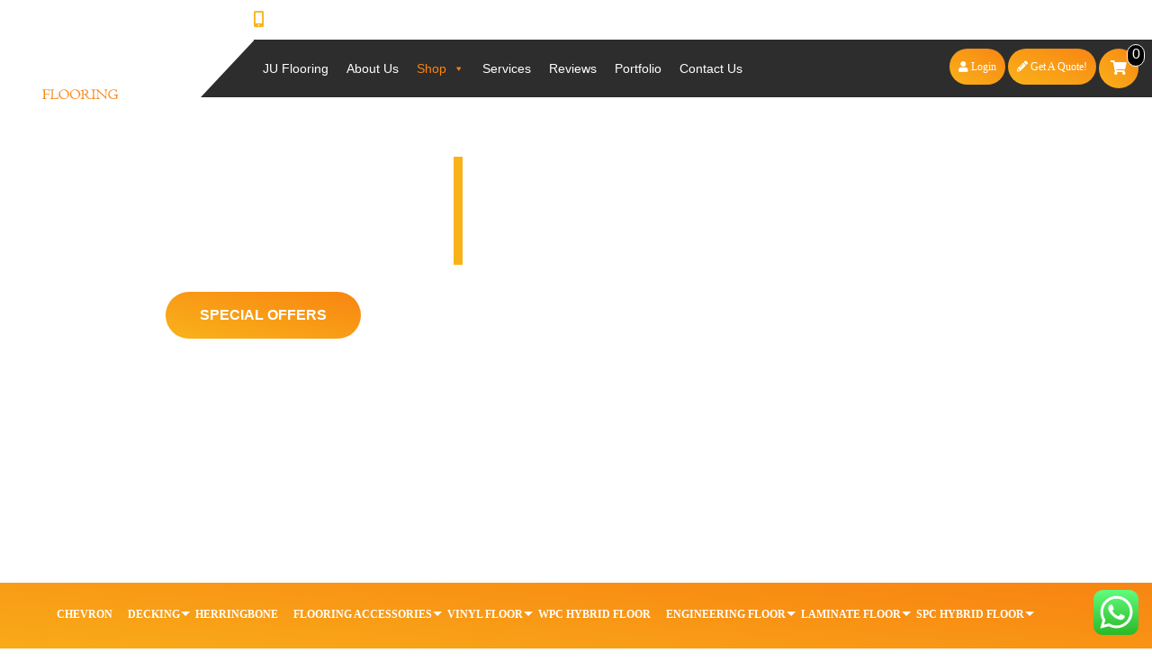

--- FILE ---
content_type: text/html; charset=UTF-8
request_url: https://juflooring.com.au/product-category/laminate-floor/page/2/
body_size: 28464
content:
<!DOCTYPE html>
<html lang="en-US" prefix="og: https://ogp.me/ns#">
    <head>
<title>Get Laminate Floors &amp; Floating Floorboards Online - JU Flooring</title>
        <meta charset="UTF-8">
        <!-- <meta name="viewport" content="width=device-width"> -->
        <meta name="viewport" content="width=device-width, initial-scale=1.0">
        
        <link rel="stylesheet" type="text/css" href="https://cdnjs.cloudflare.com/ajax/libs/font-awesome/5.15.3/css/all.min.css">
    				<script>document.documentElement.className = document.documentElement.className + ' yes-js js_active js'</script>
			
<!-- Search Engine Optimization by Rank Math - https://rankmath.com/ -->
<meta name="description" content="JU Flooring offers the best laminate flooring. This is an ideal option for people who are looking for a stylish yet affordable floor covering. Shop now laminate floors!"/>
<meta name="robots" content="follow, index, max-snippet:-1, max-video-preview:-1, max-image-preview:large"/>
<link rel="canonical" href="https://juflooring.com.au/product-category/laminate-floor/page/2/" />
<link rel="prev" href="https://juflooring.com.au/product-category/laminate-floor/" />
<link rel="next" href="https://juflooring.com.au/product-category/laminate-floor/page/3/" />
<meta property="og:locale" content="en_US" />
<meta property="og:type" content="article" />
<meta property="og:title" content="Get Laminate Floors &amp; Floating Floorboards Online - JU Flooring" />
<meta property="og:description" content="JU Flooring offers the best laminate flooring. This is an ideal option for people who are looking for a stylish yet affordable floor covering. Shop now laminate floors!" />
<meta property="og:url" content="https://juflooring.com.au/product-category/laminate-floor/page/2/" />
<meta property="og:site_name" content="JUflooring" />
<meta property="og:image" content="https://juflooring.com.au/wp-content/uploads/2021/06/Laminate-Floor.webp" />
<meta property="og:image:secure_url" content="https://juflooring.com.au/wp-content/uploads/2021/06/Laminate-Floor.webp" />
<meta property="og:image:width" content="563" />
<meta property="og:image:height" content="596" />
<meta property="og:image:alt" content="flooring Sydney" />
<meta property="og:image:type" content="image/webp" />
<meta name="twitter:card" content="summary_large_image" />
<meta name="twitter:title" content="Get Laminate Floors &amp; Floating Floorboards Online - JU Flooring" />
<meta name="twitter:description" content="JU Flooring offers the best laminate flooring. This is an ideal option for people who are looking for a stylish yet affordable floor covering. Shop now laminate floors!" />
<script type="application/ld+json" class="rank-math-schema">{"@context":"https://schema.org","@graph":[{"@type":"Organization","@id":"https://juflooring.com.au/#organization","name":"JUflooring"},{"@type":"WebSite","@id":"https://juflooring.com.au/#website","url":"https://juflooring.com.au","name":"JUflooring","publisher":{"@id":"https://juflooring.com.au/#organization"},"inLanguage":"en-US"},{"@type":"CollectionPage","@id":"https://juflooring.com.au/product-category/laminate-floor/page/2/#webpage","url":"https://juflooring.com.au/product-category/laminate-floor/page/2/","name":"Get Laminate Floors &amp; Floating Floorboards Online - JU Flooring","isPartOf":{"@id":"https://juflooring.com.au/#website"},"inLanguage":"en-US"}]}</script>
<!-- /Rank Math WordPress SEO plugin -->

<link rel="alternate" type="application/rss+xml" title="JUflooring &raquo; Laminate Floor Category Feed" href="https://juflooring.com.au/product-category/laminate-floor/feed/" />
<style id='wp-img-auto-sizes-contain-inline-css' type='text/css'>
img:is([sizes=auto i],[sizes^="auto," i]){contain-intrinsic-size:3000px 1500px}
/*# sourceURL=wp-img-auto-sizes-contain-inline-css */
</style>
<link rel='stylesheet' id='ht_ctc_main_css-css' href='https://juflooring.com.au/wp-content/plugins/click-to-chat-for-whatsapp/new/inc/assets/css/main.css?ver=4.17' type='text/css' media='all' />
<style id='wp-emoji-styles-inline-css' type='text/css'>

	img.wp-smiley, img.emoji {
		display: inline !important;
		border: none !important;
		box-shadow: none !important;
		height: 1em !important;
		width: 1em !important;
		margin: 0 0.07em !important;
		vertical-align: -0.1em !important;
		background: none !important;
		padding: 0 !important;
	}
/*# sourceURL=wp-emoji-styles-inline-css */
</style>
<link rel='stylesheet' id='wp-block-library-css' href='https://juflooring.com.au/wp-includes/css/dist/block-library/style.min.css?ver=6.9' type='text/css' media='all' />
<link rel='stylesheet' id='wc-blocks-style-css' href='https://juflooring.com.au/wp-content/plugins/woocommerce/assets/client/blocks/wc-blocks.css?ver=wc-9.7.2' type='text/css' media='all' />
<style id='global-styles-inline-css' type='text/css'>
:root{--wp--preset--aspect-ratio--square: 1;--wp--preset--aspect-ratio--4-3: 4/3;--wp--preset--aspect-ratio--3-4: 3/4;--wp--preset--aspect-ratio--3-2: 3/2;--wp--preset--aspect-ratio--2-3: 2/3;--wp--preset--aspect-ratio--16-9: 16/9;--wp--preset--aspect-ratio--9-16: 9/16;--wp--preset--color--black: #000000;--wp--preset--color--cyan-bluish-gray: #abb8c3;--wp--preset--color--white: #ffffff;--wp--preset--color--pale-pink: #f78da7;--wp--preset--color--vivid-red: #cf2e2e;--wp--preset--color--luminous-vivid-orange: #ff6900;--wp--preset--color--luminous-vivid-amber: #fcb900;--wp--preset--color--light-green-cyan: #7bdcb5;--wp--preset--color--vivid-green-cyan: #00d084;--wp--preset--color--pale-cyan-blue: #8ed1fc;--wp--preset--color--vivid-cyan-blue: #0693e3;--wp--preset--color--vivid-purple: #9b51e0;--wp--preset--gradient--vivid-cyan-blue-to-vivid-purple: linear-gradient(135deg,rgb(6,147,227) 0%,rgb(155,81,224) 100%);--wp--preset--gradient--light-green-cyan-to-vivid-green-cyan: linear-gradient(135deg,rgb(122,220,180) 0%,rgb(0,208,130) 100%);--wp--preset--gradient--luminous-vivid-amber-to-luminous-vivid-orange: linear-gradient(135deg,rgb(252,185,0) 0%,rgb(255,105,0) 100%);--wp--preset--gradient--luminous-vivid-orange-to-vivid-red: linear-gradient(135deg,rgb(255,105,0) 0%,rgb(207,46,46) 100%);--wp--preset--gradient--very-light-gray-to-cyan-bluish-gray: linear-gradient(135deg,rgb(238,238,238) 0%,rgb(169,184,195) 100%);--wp--preset--gradient--cool-to-warm-spectrum: linear-gradient(135deg,rgb(74,234,220) 0%,rgb(151,120,209) 20%,rgb(207,42,186) 40%,rgb(238,44,130) 60%,rgb(251,105,98) 80%,rgb(254,248,76) 100%);--wp--preset--gradient--blush-light-purple: linear-gradient(135deg,rgb(255,206,236) 0%,rgb(152,150,240) 100%);--wp--preset--gradient--blush-bordeaux: linear-gradient(135deg,rgb(254,205,165) 0%,rgb(254,45,45) 50%,rgb(107,0,62) 100%);--wp--preset--gradient--luminous-dusk: linear-gradient(135deg,rgb(255,203,112) 0%,rgb(199,81,192) 50%,rgb(65,88,208) 100%);--wp--preset--gradient--pale-ocean: linear-gradient(135deg,rgb(255,245,203) 0%,rgb(182,227,212) 50%,rgb(51,167,181) 100%);--wp--preset--gradient--electric-grass: linear-gradient(135deg,rgb(202,248,128) 0%,rgb(113,206,126) 100%);--wp--preset--gradient--midnight: linear-gradient(135deg,rgb(2,3,129) 0%,rgb(40,116,252) 100%);--wp--preset--font-size--small: 13px;--wp--preset--font-size--medium: 20px;--wp--preset--font-size--large: 36px;--wp--preset--font-size--x-large: 42px;--wp--preset--font-family--inter: "Inter", sans-serif;--wp--preset--font-family--cardo: Cardo;--wp--preset--spacing--20: 0.44rem;--wp--preset--spacing--30: 0.67rem;--wp--preset--spacing--40: 1rem;--wp--preset--spacing--50: 1.5rem;--wp--preset--spacing--60: 2.25rem;--wp--preset--spacing--70: 3.38rem;--wp--preset--spacing--80: 5.06rem;--wp--preset--shadow--natural: 6px 6px 9px rgba(0, 0, 0, 0.2);--wp--preset--shadow--deep: 12px 12px 50px rgba(0, 0, 0, 0.4);--wp--preset--shadow--sharp: 6px 6px 0px rgba(0, 0, 0, 0.2);--wp--preset--shadow--outlined: 6px 6px 0px -3px rgb(255, 255, 255), 6px 6px rgb(0, 0, 0);--wp--preset--shadow--crisp: 6px 6px 0px rgb(0, 0, 0);}:where(.is-layout-flex){gap: 0.5em;}:where(.is-layout-grid){gap: 0.5em;}body .is-layout-flex{display: flex;}.is-layout-flex{flex-wrap: wrap;align-items: center;}.is-layout-flex > :is(*, div){margin: 0;}body .is-layout-grid{display: grid;}.is-layout-grid > :is(*, div){margin: 0;}:where(.wp-block-columns.is-layout-flex){gap: 2em;}:where(.wp-block-columns.is-layout-grid){gap: 2em;}:where(.wp-block-post-template.is-layout-flex){gap: 1.25em;}:where(.wp-block-post-template.is-layout-grid){gap: 1.25em;}.has-black-color{color: var(--wp--preset--color--black) !important;}.has-cyan-bluish-gray-color{color: var(--wp--preset--color--cyan-bluish-gray) !important;}.has-white-color{color: var(--wp--preset--color--white) !important;}.has-pale-pink-color{color: var(--wp--preset--color--pale-pink) !important;}.has-vivid-red-color{color: var(--wp--preset--color--vivid-red) !important;}.has-luminous-vivid-orange-color{color: var(--wp--preset--color--luminous-vivid-orange) !important;}.has-luminous-vivid-amber-color{color: var(--wp--preset--color--luminous-vivid-amber) !important;}.has-light-green-cyan-color{color: var(--wp--preset--color--light-green-cyan) !important;}.has-vivid-green-cyan-color{color: var(--wp--preset--color--vivid-green-cyan) !important;}.has-pale-cyan-blue-color{color: var(--wp--preset--color--pale-cyan-blue) !important;}.has-vivid-cyan-blue-color{color: var(--wp--preset--color--vivid-cyan-blue) !important;}.has-vivid-purple-color{color: var(--wp--preset--color--vivid-purple) !important;}.has-black-background-color{background-color: var(--wp--preset--color--black) !important;}.has-cyan-bluish-gray-background-color{background-color: var(--wp--preset--color--cyan-bluish-gray) !important;}.has-white-background-color{background-color: var(--wp--preset--color--white) !important;}.has-pale-pink-background-color{background-color: var(--wp--preset--color--pale-pink) !important;}.has-vivid-red-background-color{background-color: var(--wp--preset--color--vivid-red) !important;}.has-luminous-vivid-orange-background-color{background-color: var(--wp--preset--color--luminous-vivid-orange) !important;}.has-luminous-vivid-amber-background-color{background-color: var(--wp--preset--color--luminous-vivid-amber) !important;}.has-light-green-cyan-background-color{background-color: var(--wp--preset--color--light-green-cyan) !important;}.has-vivid-green-cyan-background-color{background-color: var(--wp--preset--color--vivid-green-cyan) !important;}.has-pale-cyan-blue-background-color{background-color: var(--wp--preset--color--pale-cyan-blue) !important;}.has-vivid-cyan-blue-background-color{background-color: var(--wp--preset--color--vivid-cyan-blue) !important;}.has-vivid-purple-background-color{background-color: var(--wp--preset--color--vivid-purple) !important;}.has-black-border-color{border-color: var(--wp--preset--color--black) !important;}.has-cyan-bluish-gray-border-color{border-color: var(--wp--preset--color--cyan-bluish-gray) !important;}.has-white-border-color{border-color: var(--wp--preset--color--white) !important;}.has-pale-pink-border-color{border-color: var(--wp--preset--color--pale-pink) !important;}.has-vivid-red-border-color{border-color: var(--wp--preset--color--vivid-red) !important;}.has-luminous-vivid-orange-border-color{border-color: var(--wp--preset--color--luminous-vivid-orange) !important;}.has-luminous-vivid-amber-border-color{border-color: var(--wp--preset--color--luminous-vivid-amber) !important;}.has-light-green-cyan-border-color{border-color: var(--wp--preset--color--light-green-cyan) !important;}.has-vivid-green-cyan-border-color{border-color: var(--wp--preset--color--vivid-green-cyan) !important;}.has-pale-cyan-blue-border-color{border-color: var(--wp--preset--color--pale-cyan-blue) !important;}.has-vivid-cyan-blue-border-color{border-color: var(--wp--preset--color--vivid-cyan-blue) !important;}.has-vivid-purple-border-color{border-color: var(--wp--preset--color--vivid-purple) !important;}.has-vivid-cyan-blue-to-vivid-purple-gradient-background{background: var(--wp--preset--gradient--vivid-cyan-blue-to-vivid-purple) !important;}.has-light-green-cyan-to-vivid-green-cyan-gradient-background{background: var(--wp--preset--gradient--light-green-cyan-to-vivid-green-cyan) !important;}.has-luminous-vivid-amber-to-luminous-vivid-orange-gradient-background{background: var(--wp--preset--gradient--luminous-vivid-amber-to-luminous-vivid-orange) !important;}.has-luminous-vivid-orange-to-vivid-red-gradient-background{background: var(--wp--preset--gradient--luminous-vivid-orange-to-vivid-red) !important;}.has-very-light-gray-to-cyan-bluish-gray-gradient-background{background: var(--wp--preset--gradient--very-light-gray-to-cyan-bluish-gray) !important;}.has-cool-to-warm-spectrum-gradient-background{background: var(--wp--preset--gradient--cool-to-warm-spectrum) !important;}.has-blush-light-purple-gradient-background{background: var(--wp--preset--gradient--blush-light-purple) !important;}.has-blush-bordeaux-gradient-background{background: var(--wp--preset--gradient--blush-bordeaux) !important;}.has-luminous-dusk-gradient-background{background: var(--wp--preset--gradient--luminous-dusk) !important;}.has-pale-ocean-gradient-background{background: var(--wp--preset--gradient--pale-ocean) !important;}.has-electric-grass-gradient-background{background: var(--wp--preset--gradient--electric-grass) !important;}.has-midnight-gradient-background{background: var(--wp--preset--gradient--midnight) !important;}.has-small-font-size{font-size: var(--wp--preset--font-size--small) !important;}.has-medium-font-size{font-size: var(--wp--preset--font-size--medium) !important;}.has-large-font-size{font-size: var(--wp--preset--font-size--large) !important;}.has-x-large-font-size{font-size: var(--wp--preset--font-size--x-large) !important;}
/*# sourceURL=global-styles-inline-css */
</style>

<style id='classic-theme-styles-inline-css' type='text/css'>
/*! This file is auto-generated */
.wp-block-button__link{color:#fff;background-color:#32373c;border-radius:9999px;box-shadow:none;text-decoration:none;padding:calc(.667em + 2px) calc(1.333em + 2px);font-size:1.125em}.wp-block-file__button{background:#32373c;color:#fff;text-decoration:none}
/*# sourceURL=/wp-includes/css/classic-themes.min.css */
</style>
<link rel='stylesheet' id='contact-form-7-css' href='https://juflooring.com.au/wp-content/plugins/contact-form-7/includes/css/styles.css?ver=6.1.2' type='text/css' media='all' />
<link rel='stylesheet' id='woocommerce-layout-css' href='https://juflooring.com.au/wp-content/plugins/woocommerce/assets/css/woocommerce-layout.css?ver=9.7.2' type='text/css' media='all' />
<style id='woocommerce-layout-inline-css' type='text/css'>

	.infinite-scroll .woocommerce-pagination {
		display: none;
	}
/*# sourceURL=woocommerce-layout-inline-css */
</style>
<link rel='stylesheet' id='woocommerce-smallscreen-css' href='https://juflooring.com.au/wp-content/plugins/woocommerce/assets/css/woocommerce-smallscreen.css?ver=9.7.2' type='text/css' media='only screen and (max-width: 768px)' />
<link rel='stylesheet' id='woocommerce-general-css' href='https://juflooring.com.au/wp-content/plugins/woocommerce/assets/css/woocommerce.css?ver=9.7.2' type='text/css' media='all' />
<style id='woocommerce-inline-inline-css' type='text/css'>
.woocommerce form .form-row .required { visibility: visible; }
/*# sourceURL=woocommerce-inline-inline-css */
</style>
<link rel='stylesheet' id='megamenu-css' href='https://juflooring.com.au/wp-content/uploads/maxmegamenu/style.css?ver=529760' type='text/css' media='all' />
<link rel='stylesheet' id='dashicons-css' href='https://juflooring.com.au/wp-includes/css/dashicons.min.css?ver=6.9' type='text/css' media='all' />
<style id='dashicons-inline-css' type='text/css'>
[data-font="Dashicons"]:before {font-family: 'Dashicons' !important;content: attr(data-icon) !important;speak: none !important;font-weight: normal !important;font-variant: normal !important;text-transform: none !important;line-height: 1 !important;font-style: normal !important;-webkit-font-smoothing: antialiased !important;-moz-osx-font-smoothing: grayscale !important;}
/*# sourceURL=dashicons-inline-css */
</style>
<link rel='stylesheet' id='jquery-selectBox-css' href='https://juflooring.com.au/wp-content/plugins/yith-woocommerce-wishlist/assets/css/jquery.selectBox.css?ver=1.2.0' type='text/css' media='all' />
<link rel='stylesheet' id='woocommerce_prettyPhoto_css-css' href='//juflooring.com.au/wp-content/plugins/woocommerce/assets/css/prettyPhoto.css?ver=3.1.6' type='text/css' media='all' />
<link rel='stylesheet' id='yith-wcwl-main-css' href='https://juflooring.com.au/wp-content/plugins/yith-woocommerce-wishlist/assets/css/style.css?ver=4.3.0' type='text/css' media='all' />
<style id='yith-wcwl-main-inline-css' type='text/css'>
 :root { --color-add-to-wishlist-background: #333333; --color-add-to-wishlist-text: #FFFFFF; --color-add-to-wishlist-border: #333333; --color-add-to-wishlist-background-hover: #333333; --color-add-to-wishlist-text-hover: #FFFFFF; --color-add-to-wishlist-border-hover: #333333; --rounded-corners-radius: 16px; --color-add-to-cart-background: #333333; --color-add-to-cart-text: #FFFFFF; --color-add-to-cart-border: #333333; --color-add-to-cart-background-hover: #4F4F4F; --color-add-to-cart-text-hover: #FFFFFF; --color-add-to-cart-border-hover: #4F4F4F; --add-to-cart-rounded-corners-radius: 16px; --color-button-style-1-background: #333333; --color-button-style-1-text: #FFFFFF; --color-button-style-1-border: #333333; --color-button-style-1-background-hover: #4F4F4F; --color-button-style-1-text-hover: #FFFFFF; --color-button-style-1-border-hover: #4F4F4F; --color-button-style-2-background: #333333; --color-button-style-2-text: #FFFFFF; --color-button-style-2-border: #333333; --color-button-style-2-background-hover: #4F4F4F; --color-button-style-2-text-hover: #FFFFFF; --color-button-style-2-border-hover: #4F4F4F; --color-wishlist-table-background: #FFFFFF; --color-wishlist-table-text: #6d6c6c; --color-wishlist-table-border: #FFFFFF; --color-headers-background: #F4F4F4; --color-share-button-color: #FFFFFF; --color-share-button-color-hover: #FFFFFF; --color-fb-button-background: #39599E; --color-fb-button-background-hover: #595A5A; --color-tw-button-background: #45AFE2; --color-tw-button-background-hover: #595A5A; --color-pr-button-background: #AB2E31; --color-pr-button-background-hover: #595A5A; --color-em-button-background: #FBB102; --color-em-button-background-hover: #595A5A; --color-wa-button-background: #00A901; --color-wa-button-background-hover: #595A5A; --feedback-duration: 3s } 
 :root { --color-add-to-wishlist-background: #333333; --color-add-to-wishlist-text: #FFFFFF; --color-add-to-wishlist-border: #333333; --color-add-to-wishlist-background-hover: #333333; --color-add-to-wishlist-text-hover: #FFFFFF; --color-add-to-wishlist-border-hover: #333333; --rounded-corners-radius: 16px; --color-add-to-cart-background: #333333; --color-add-to-cart-text: #FFFFFF; --color-add-to-cart-border: #333333; --color-add-to-cart-background-hover: #4F4F4F; --color-add-to-cart-text-hover: #FFFFFF; --color-add-to-cart-border-hover: #4F4F4F; --add-to-cart-rounded-corners-radius: 16px; --color-button-style-1-background: #333333; --color-button-style-1-text: #FFFFFF; --color-button-style-1-border: #333333; --color-button-style-1-background-hover: #4F4F4F; --color-button-style-1-text-hover: #FFFFFF; --color-button-style-1-border-hover: #4F4F4F; --color-button-style-2-background: #333333; --color-button-style-2-text: #FFFFFF; --color-button-style-2-border: #333333; --color-button-style-2-background-hover: #4F4F4F; --color-button-style-2-text-hover: #FFFFFF; --color-button-style-2-border-hover: #4F4F4F; --color-wishlist-table-background: #FFFFFF; --color-wishlist-table-text: #6d6c6c; --color-wishlist-table-border: #FFFFFF; --color-headers-background: #F4F4F4; --color-share-button-color: #FFFFFF; --color-share-button-color-hover: #FFFFFF; --color-fb-button-background: #39599E; --color-fb-button-background-hover: #595A5A; --color-tw-button-background: #45AFE2; --color-tw-button-background-hover: #595A5A; --color-pr-button-background: #AB2E31; --color-pr-button-background-hover: #595A5A; --color-em-button-background: #FBB102; --color-em-button-background-hover: #595A5A; --color-wa-button-background: #00A901; --color-wa-button-background-hover: #595A5A; --feedback-duration: 3s } 
/*# sourceURL=yith-wcwl-main-inline-css */
</style>
<link rel='stylesheet' id='brands-styles-css' href='https://juflooring.com.au/wp-content/plugins/woocommerce/assets/css/brands.css?ver=9.7.2' type='text/css' media='all' />
<link rel='stylesheet' id='bootstrap-min-css' href='https://juflooring.com.au/wp-content/themes/floortheme/assets/bootstrap/css/bootstrap.min.css?ver=1768747321' type='text/css' media='all' />
<link rel='stylesheet' id='bignoodletitling-css' href='https://juflooring.com.au/wp-content/themes/floortheme/assets/fonts/bignoodletitling/stylesheet.css?ver=1768747321' type='text/css' media='all' />
<link rel='stylesheet' id='montserrat-css' href='https://juflooring.com.au/wp-content/themes/floortheme/assets/fonts/montserrat/stylesheet.css?ver=1768747321' type='text/css' media='all' />
<link rel='stylesheet' id='roboto-css' href='https://juflooring.com.au/wp-content/themes/floortheme/assets/fonts/roboto/stylesheet.css?ver=1768747321' type='text/css' media='all' />
<link rel='stylesheet' id='jquery-fancybox-min-css' href='https://juflooring.com.au/wp-content/themes/floortheme/assets/fancybox/jquery.fancybox.min.css?ver=1768747321' type='text/css' media='all' />
<link rel='stylesheet' id='slick-theme-css' href='https://juflooring.com.au/wp-content/themes/floortheme/assets/slick/slick-theme.css?ver=1768747321' type='text/css' media='all' />
<link rel='stylesheet' id='slick-css' href='https://juflooring.com.au/wp-content/themes/floortheme/assets/slick/slick.css?ver=1768747321' type='text/css' media='all' />
<link rel='stylesheet' id='style-css' href='https://juflooring.com.au/wp-content/themes/floortheme/style.css?1768747321&#038;ver=6.9' type='text/css' media='all' />
<link rel='stylesheet' id='responsive-css' href='https://juflooring.com.au/wp-content/themes/floortheme/assets/css/responsive.css?1768747321&#038;ver=6.9' type='text/css' media='all' />
<script type="text/javascript" src="https://juflooring.com.au/wp-includes/js/jquery/jquery.min.js?ver=3.7.1" id="jquery-core-js"></script>
<script type="text/javascript" src="https://juflooring.com.au/wp-includes/js/jquery/jquery-migrate.min.js?ver=3.4.1" id="jquery-migrate-js"></script>
<script type="text/javascript" src="https://juflooring.com.au/wp-content/plugins/woocommerce/assets/js/jquery-blockui/jquery.blockUI.min.js?ver=2.7.0-wc.9.7.2" id="jquery-blockui-js" defer="defer" data-wp-strategy="defer"></script>
<script type="text/javascript" id="wc-add-to-cart-js-extra">
/* <![CDATA[ */
var wc_add_to_cart_params = {"ajax_url":"/wp-admin/admin-ajax.php","wc_ajax_url":"/?wc-ajax=%%endpoint%%","i18n_view_cart":"View cart","cart_url":"https://juflooring.com.au/cart/","is_cart":"","cart_redirect_after_add":"no"};
//# sourceURL=wc-add-to-cart-js-extra
/* ]]> */
</script>
<script type="text/javascript" src="https://juflooring.com.au/wp-content/plugins/woocommerce/assets/js/frontend/add-to-cart.min.js?ver=9.7.2" id="wc-add-to-cart-js" defer="defer" data-wp-strategy="defer"></script>
<script type="text/javascript" src="https://juflooring.com.au/wp-content/plugins/woocommerce/assets/js/js-cookie/js.cookie.min.js?ver=2.1.4-wc.9.7.2" id="js-cookie-js" defer="defer" data-wp-strategy="defer"></script>
<script type="text/javascript" id="woocommerce-js-extra">
/* <![CDATA[ */
var woocommerce_params = {"ajax_url":"/wp-admin/admin-ajax.php","wc_ajax_url":"/?wc-ajax=%%endpoint%%","i18n_password_show":"Show password","i18n_password_hide":"Hide password"};
//# sourceURL=woocommerce-js-extra
/* ]]> */
</script>
<script type="text/javascript" src="https://juflooring.com.au/wp-content/plugins/woocommerce/assets/js/frontend/woocommerce.min.js?ver=9.7.2" id="woocommerce-js" defer="defer" data-wp-strategy="defer"></script>
<link rel="https://api.w.org/" href="https://juflooring.com.au/wp-json/" /><link rel="alternate" title="JSON" type="application/json" href="https://juflooring.com.au/wp-json/wp/v2/product_cat/23" /><link rel="EditURI" type="application/rsd+xml" title="RSD" href="https://juflooring.com.au/xmlrpc.php?rsd" />
<meta name="generator" content="WordPress 6.9" />

<!--BEGIN: TRACKING CODE MANAGER (v2.4.0) BY INTELLYWP.COM IN HEAD//-->
<!-- Global site tag (gtag.js) - Google Analytics -->
<script async src="https://www.googletagmanager.com/gtag/js?id=G-M34ZBL04MF"></script>
<script>
  window.dataLayer = window.dataLayer || [];
  function gtag(){dataLayer.push(arguments);}
  gtag('js', new Date());

  gtag('config', 'G-M34ZBL04MF');
</script>
<meta name="google-site-verification" content="ofFcsDvDUEjzcLoMYAfxYlkjqIQz1QRyFxXUP_zlG5c" />
<!--END: https://wordpress.org/plugins/tracking-code-manager IN HEAD//-->	<noscript><style>.woocommerce-product-gallery{ opacity: 1 !important; }</style></noscript>
	<style class='wp-fonts-local' type='text/css'>
@font-face{font-family:Inter;font-style:normal;font-weight:300 900;font-display:fallback;src:url('https://juflooring.com.au/wp-content/plugins/woocommerce/assets/fonts/Inter-VariableFont_slnt,wght.woff2') format('woff2');font-stretch:normal;}
@font-face{font-family:Cardo;font-style:normal;font-weight:400;font-display:fallback;src:url('https://juflooring.com.au/wp-content/plugins/woocommerce/assets/fonts/cardo_normal_400.woff2') format('woff2');}
</style>
<style type="text/css">.wpgs-for .slick-arrow::before,.wpgs-nav .slick-prev::before, .wpgs-nav .slick-next::before{color:#000;}.fancybox-bg{background-color:rgba(10,0,0,0.75);}.fancybox-caption,.fancybox-infobar{color:#fff;}.wpgs-nav .slick-slide{border-color:transparent}.wpgs-nav .slick-current{border-color:#000}.wpgs-video-wrapper{min-height:500px;}</style><link rel="icon" href="https://juflooring.com.au/wp-content/uploads/2021/06/cropped-loho-1-32x32.png" sizes="32x32" />
<link rel="icon" href="https://juflooring.com.au/wp-content/uploads/2021/06/cropped-loho-1-192x192.png" sizes="192x192" />
<link rel="apple-touch-icon" href="https://juflooring.com.au/wp-content/uploads/2021/06/cropped-loho-1-180x180.png" />
<meta name="msapplication-TileImage" content="https://juflooring.com.au/wp-content/uploads/2021/06/cropped-loho-1-270x270.png" />
		<style type="text/css" id="wp-custom-css">
			.ourSHopHome h1 a {
    font-size: 30px;
    text-transform: uppercase;
    font-family: 'montserratbold';
    color: #212529;
}
div.wooPro_Page #primary ul
li {
    clear: unset!important;
}
.archive header#siteHeader {
    height: auto;
}
/*header#siteHeader
{
	height:110%;
}*/
span.mega-menu-description {
    display: none !important;
}

.cat-cstm a.nav-link.dropdown-toggle:focus-visible, .cat-cstm a.nav-item.nav-link:focus-visible {outline: none;}

.cat-cstm {
    background-image: linear-gradient(to bottom left,#f88512,#f9b21a);
}

.cat-cstm a.nav-link.dropdown-toggle, .cat-cstm a.nav-item.nav-link {
    color: #fff;
	    font-size: 14px;
    font-family: 'robotomedium';
}
.cat-cstm div#navbarCollapse {
    justify-content: center !important;
}


.productCategories.oldwooPro_Page {
	display:none;
}
.wooPro_Page.old-cstm {
    padding-top: 0;
}


.cat-cstm a.navbar-brand {
    display: none;
}

.cat-cstm .nav-item.dropdown .dropdown-menu{
	margin:0 !important;
}



    


.apf-cat-list ul.subcategories li {
    background: #d7d7d7;
		font-family: 'montserratregular'
}

.apf-cat-list ul.subcategories li a {
    background: #fff;
    color: #000;
	font-family: 'montserratregular';
}

li.apf-cat-list {
    border-bottom: none !important;
		
}

.productCategories.kk .container {
    padding: 0;
}

.cat-cstm {
    padding-left: 0 !important;
    padding-right: 0 !important;
}
li.apf-cat-list a{

	font-family: 'montserratregular' !important;
		box-shadow:none !important;
	text-shadow: none;
	letter-spacing: 0;
	font-size:12px !important;
	font-weight:700;
}
ul.parentscat {
    display: flow-root !important;
}
@media(min-width:769px)
{
li.catshop > a {
    color: #f88512!important;
}
}

/*li.apf-cat-list a:before{
	display:none;
}*/





@media(max-width:1200px)
{
	.cat-cstm a.nav-link.dropdown-toggle, .cat-cstm a.nav-item.nav-link {
	    font-size: 12px;
}
}





@media(min-width:769px)
{
	

.catshop > a {
    color: #f9a818 !important;
	}
li.catshop > a {
    color: #f88512!important;
}
}


@media(max-width:767px) {
	ul.parentscat {
    width: 100%!important;
}
div.productCategories ul {
    overflow-y: scroll !important;
	max-height: 400px !important;}	 
#mega-menu-wrap-primary #mega-menu-primary>li.mega-menu-item>a.mega-menu-link {
    font-size: 20px;
    text-align: center;
}
	#mega-menu-wrap-primary #mega-menu-primary li.mega-menu-item-has-children>a.mega-menu-link>span.mega-indicator {
    float: unset;
}
.apf-cat-list ul.subcategories li a {
    background: transparent !important;
	color: #000 !important;}	

.cat-cstm > a {
    padding-left: 20px;
}
	.parentscat li.apf-cat-list span:after{
		right: 0;
    font-size: 20px;
    text-align: end !important;
    width: 40% !important;
	}



}









@media(min-width:767px)
{
	.apf-cat-list ul.subcategories {
	z-index: 9;
    display: flex;
    flex-direction: column;
}
.parentscat ul {
 position: absolute;
  white-space: nowrap;
  border-bottom: 5px solid  orange;
  z-index: 1;
  left: -99999em;
}
	
}		</style>
		<style type="text/css">/** Mega Menu CSS: fs **/</style>
    <link rel='stylesheet' id='select2-css' href='https://juflooring.com.au/wp-content/plugins/woocommerce/assets/css/select2.css?ver=9.7.2' type='text/css' media='all' />
</head>
    <body class="archive paged tax-product_cat term-laminate-floor term-23 wp-custom-logo paged-2 wp-theme-floortheme theme-floortheme woocommerce woocommerce-page woocommerce-no-js mega-menu-primary">
        <div class="wrapper">
            <header id="siteHeader">
                <div class="headerNav">
                    <div class="logo">
                        <a href="https://juflooring.com.au/" class="custom-logo-link" rel="home"><img width="120" height="120" src="https://juflooring.com.au/wp-content/uploads/2021/06/cropped-loho.png" class="custom-logo" alt="flooring installation" decoding="async" srcset="https://juflooring.com.au/wp-content/uploads/2021/06/cropped-loho.png 120w, https://juflooring.com.au/wp-content/uploads/2021/06/cropped-loho-20x20.png 20w, https://juflooring.com.au/wp-content/uploads/2021/06/cropped-loho-100x100.png 100w" sizes="(max-width: 120px) 100vw, 120px" /></a>                    </div>
                    <div class="siteNavigation">
                        <div class="topBar">
                                                        <div class="telInfo">
                                                                    <a href="tel:0421230933"><i class="fas fa-mobile-alt"></i> &nbsp; 0421230933</a>
                                                                
                            </div>
                            <div class="mediaIcon">
                                <ul>
                                    <li><a href="https://www.facebook.com/sydneytimberfloor/" target="_blank"><i class="fab fa-facebook-f"></i></a></li>
                                    <li><a href="https://www.instagram.com/ju_flooring/" target="_blank"><i class="fab fa-instagram"></i></a></li>
                                    <li><a href="https://twitter.com/FlooringJu" target="_blank"><i class="fab fa-twitter"></i></a></li>
                                    <li><a href="https://www.facebook.com/sydneytimberfloor" target="_blank"><i class="fab fa-pinterest-p"></i></a></li>
                                </ul>
                            </div>
                        </div>
                        <div class="navBar">
                            
                            <div class="mainMenu">
                                <div id="triangle-bottomright"></div>
                                <div id="mySidenav" class="sidenav">
                                    <a href="javascript:void(0)" class="closebtn" onclick="closeNav()">&times;</a>
                                     <div id="mega-menu-wrap-primary" class="mega-menu-wrap"><div class="mega-menu-toggle"><div class="mega-toggle-blocks-left"></div><div class="mega-toggle-blocks-center"></div><div class="mega-toggle-blocks-right"><div class='mega-toggle-block mega-menu-toggle-animated-block mega-toggle-block-0' id='mega-toggle-block-0'><button aria-label="Toggle Menu" class="mega-toggle-animated mega-toggle-animated-slider" type="button" aria-expanded="false">
                  <span class="mega-toggle-animated-box">
                    <span class="mega-toggle-animated-inner"></span>
                  </span>
                </button></div></div></div><ul id="mega-menu-primary" class="mega-menu max-mega-menu mega-menu-horizontal mega-no-js" data-event="hover_intent" data-effect="fade_up" data-effect-speed="200" data-effect-mobile="disabled" data-effect-speed-mobile="0" data-mobile-force-width="false" data-second-click="go" data-document-click="collapse" data-vertical-behaviour="standard" data-breakpoint="768" data-unbind="true" data-mobile-state="collapse_all" data-mobile-direction="vertical" data-hover-intent-timeout="300" data-hover-intent-interval="100"><li class='mega-menu-item mega-menu-item-type-post_type mega-menu-item-object-page mega-menu-item-home mega-align-bottom-left mega-menu-flyout mega-menu-item-422' id='mega-menu-item-422'><a class="mega-menu-link" href="https://juflooring.com.au/" tabindex="0">JU Flooring</a></li><li class='mega-menu-item mega-menu-item-type-post_type mega-menu-item-object-page mega-align-bottom-left mega-menu-flyout mega-menu-item-423' id='mega-menu-item-423'><a class="mega-menu-link" href="https://juflooring.com.au/about-us/" tabindex="0">About Us</a></li><li class='mega-catshop mega-menu-item mega-menu-item-type-post_type mega-menu-item-object-page mega-current-menu-ancestor mega-current-menu-parent mega-current_page_parent mega-current_page_ancestor mega-menu-item-has-children mega-align-bottom-left mega-menu-flyout mega-menu-item-425 catshop' id='mega-menu-item-425'><a class="mega-menu-link" href="https://juflooring.com.au/shop/" aria-expanded="false" tabindex="0">Shop<span class="mega-indicator"></span></a>
<ul class="mega-sub-menu">
<li class='mega-menu-item mega-menu-item-type-taxonomy mega-menu-item-object-product_cat mega-menu-item-4950' id='mega-menu-item-4950'><a class="mega-menu-link" href="https://juflooring.com.au/product-category/herringbone/">Herringbone</a></li><li class='mega-menu-item mega-menu-item-type-taxonomy mega-menu-item-object-product_cat mega-menu-item-4949' id='mega-menu-item-4949'><a class="mega-menu-link" href="https://juflooring.com.au/product-category/chevron/">Chevron</a></li><li class='mega-menu-item mega-menu-item-type-taxonomy mega-menu-item-object-product_cat mega-menu-item-has-children mega-menu-item-4113' id='mega-menu-item-4113'><a class="mega-menu-link" href="https://juflooring.com.au/product-category/decking/" aria-expanded="false">Decking<span class="mega-indicator"></span></a>
	<ul class="mega-sub-menu">
<li class='mega-menu-item mega-menu-item-type-taxonomy mega-menu-item-object-product_cat mega-menu-item-4226' id='mega-menu-item-4226'><a class="mega-menu-link" href="https://juflooring.com.au/product-category/decking/composite-deck/">Composite Deck</a></li>	</ul>
</li><li class='mega-menu-item mega-menu-item-type-taxonomy mega-menu-item-object-product_cat mega-menu-item-has-children mega-menu-item-4114' id='mega-menu-item-4114'><a class="mega-menu-link" href="https://juflooring.com.au/product-category/flooring-accessories/" aria-expanded="false">Flooring Accessories<span class="mega-indicator"></span></a>
	<ul class="mega-sub-menu">
<li class='mega-menu-item mega-menu-item-type-taxonomy mega-menu-item-object-product_cat mega-menu-item-4854' id='mega-menu-item-4854'><a class="mega-menu-link" href="https://juflooring.com.au/product-category/flooring-accessories/vaccum-plastic-bags/">Vaccum plastic bags</a></li><li class='mega-menu-item mega-menu-item-type-taxonomy mega-menu-item-object-product_cat mega-has-description mega-menu-item-4231' id='mega-menu-item-4231'><a class="mega-menu-link" href="https://juflooring.com.au/product-category/flooring-accessories/adhesive/"><span class="mega-description-group"><span class="mega-menu-title">Adhesive</span><span class="mega-menu-description">Solid timber floors is made with tongue and groove and is one of the most popular Sydney flooring choice by the people in residential house until the new type of flooring become available such as engineering, prefinished and laminate timber flooring. JU Flooring can supply solid timber in a variety of sizes and grades. Please call us with your inquiry for timber flooring supply.</span></span></a></li><li class='mega-menu-item mega-menu-item-type-taxonomy mega-menu-item-object-product_cat mega-menu-item-has-children mega-menu-item-4230' id='mega-menu-item-4230'><a class="mega-menu-link" href="https://juflooring.com.au/product-category/flooring-accessories/plywood/" aria-expanded="false">Plywood<span class="mega-indicator"></span></a>
		<ul class="mega-sub-menu">
<li class='mega-menu-item mega-menu-item-type-taxonomy mega-menu-item-object-product_cat mega-menu-item-4234' id='mega-menu-item-4234'><a class="mega-menu-link" href="https://juflooring.com.au/product-category/flooring-accessories/plywood/osb-sheeting/">OSB Sheeting</a></li><li class='mega-menu-item mega-menu-item-type-taxonomy mega-menu-item-object-product_cat mega-menu-item-4867' id='mega-menu-item-4867'><a class="mega-menu-link" href="https://juflooring.com.au/product-category/flooring-accessories/plywood/non-structural-plywood/">Non Structural Plywood</a></li><li class='mega-menu-item mega-menu-item-type-taxonomy mega-menu-item-object-product_cat mega-menu-item-4236' id='mega-menu-item-4236'><a class="mega-menu-link" href="https://juflooring.com.au/product-category/flooring-accessories/plywood/form-ply/">Form Ply</a></li>		</ul>
</li><li class='mega-menu-item mega-menu-item-type-taxonomy mega-menu-item-object-product_cat mega-menu-item-4851' id='mega-menu-item-4851'><a class="mega-menu-link" href="https://juflooring.com.au/product-category/flooring-accessories/scotia/">Scotia</a></li><li class='mega-menu-item mega-menu-item-type-taxonomy mega-menu-item-object-product_cat mega-menu-item-4229' id='mega-menu-item-4229'><a class="mega-menu-link" href="https://juflooring.com.au/product-category/flooring-accessories/plastic/">Plastic</a></li><li class='mega-menu-item mega-menu-item-type-taxonomy mega-menu-item-object-product_cat mega-menu-item-4233' id='mega-menu-item-4233'><a class="mega-menu-link" href="https://juflooring.com.au/product-category/flooring-accessories/battens/">Battens</a></li><li class='mega-menu-item mega-menu-item-type-taxonomy mega-menu-item-object-product_cat mega-menu-item-4227' id='mega-menu-item-4227'><a class="mega-menu-link" href="https://juflooring.com.au/product-category/flooring-accessories/anchors/">Anchors</a></li><li class='mega-menu-item mega-menu-item-type-taxonomy mega-menu-item-object-product_cat mega-menu-item-4228' id='mega-menu-item-4228'><a class="mega-menu-link" href="https://juflooring.com.au/product-category/flooring-accessories/packers/">Packers</a></li><li class='mega-menu-item mega-menu-item-type-taxonomy mega-menu-item-object-product_cat mega-menu-item-4232' id='mega-menu-item-4232'><a class="mega-menu-link" href="https://juflooring.com.au/product-category/flooring-accessories/cork/">Cork</a></li>	</ul>
</li><li class='mega-menu-item mega-menu-item-type-taxonomy mega-menu-item-object-product_cat mega-menu-item-has-children mega-menu-item-4115' id='mega-menu-item-4115'><a class="mega-menu-link" href="https://juflooring.com.au/product-category/vinyl-floor/" aria-expanded="false">Vinyl Floor<span class="mega-indicator"></span></a>
	<ul class="mega-sub-menu">
<li class='mega-menu-item mega-menu-item-type-taxonomy mega-menu-item-object-product_cat mega-menu-item-4414' id='mega-menu-item-4414'><a class="mega-menu-link" href="https://juflooring.com.au/product-category/vinyl-floor/qlay/">Qlay</a></li><li class='mega-menu-item mega-menu-item-type-taxonomy mega-menu-item-object-product_cat mega-menu-item-4237' id='mega-menu-item-4237'><a class="mega-menu-link" href="https://juflooring.com.au/product-category/vinyl-floor/ultimo-luxury-vinyl-plank/">Ultimo Luxury Vinyl Plank</a></li>	</ul>
</li><li class='mega-menu-item mega-menu-item-type-taxonomy mega-menu-item-object-product_cat mega-menu-item-has-children mega-has-description mega-menu-item-4105' id='mega-menu-item-4105'><a class="mega-menu-link" href="https://juflooring.com.au/product-category/engineering-floor/" aria-expanded="false"><span class="mega-description-group"><span class="mega-menu-title">Engineering Floor</span><span class="mega-menu-description">Engineered solid floors are made from combination layers of real timber and cross link ply. One of the biggest advantages choosing this type of the timber is that it provides much greater stability due to the environment changes comparing to the conventional solid timber floor.This means that it can be installed easily over the any flat surface, such as concrete, tiles, original timber floors. Second advantages is that it can have normal traffic immediately after installation. Engineered timber floors can be available with unique profile.</span></span><span class="mega-indicator"></span></a>
	<ul class="mega-sub-menu">
<li class='mega-menu-item mega-menu-item-type-taxonomy mega-menu-item-object-product_cat mega-menu-item-4944' id='mega-menu-item-4944'><a class="mega-menu-link" href="https://juflooring.com.au/product-category/engineering-floor/wonderwood-engineering-timber/">Wonderwood Engineering Timber</a></li><li class='mega-menu-item mega-menu-item-type-taxonomy mega-menu-item-object-product_cat mega-menu-item-4844' id='mega-menu-item-4844'><a class="mega-menu-link" href="https://juflooring.com.au/product-category/engineering-floor/select-australian/">Select Australian</a></li><li class='mega-menu-item mega-menu-item-type-taxonomy mega-menu-item-object-product_cat mega-menu-item-4244' id='mega-menu-item-4244'><a class="mega-menu-link" href="https://juflooring.com.au/product-category/engineering-floor/fiddleback/">Fiddleback</a></li><li class='mega-menu-item mega-menu-item-type-taxonomy mega-menu-item-object-product_cat mega-menu-item-4238' id='mega-menu-item-4238'><a class="mega-menu-link" href="https://juflooring.com.au/product-category/engineering-floor/prestige-oak/">Prestige oak</a></li><li class='mega-menu-item mega-menu-item-type-taxonomy mega-menu-item-object-product_cat mega-menu-item-4241' id='mega-menu-item-4241'><a class="mega-menu-link" href="https://juflooring.com.au/product-category/engineering-floor/pronto/">Pronto</a></li><li class='mega-menu-item mega-menu-item-type-taxonomy mega-menu-item-object-product_cat mega-menu-item-4242' id='mega-menu-item-4242'><a class="mega-menu-link" href="https://juflooring.com.au/product-category/engineering-floor/elk-falls-hickory/">Elk Falls Hickory</a></li><li class='mega-menu-item mega-menu-item-type-taxonomy mega-menu-item-object-product_cat mega-menu-item-4249' id='mega-menu-item-4249'><a class="mega-menu-link" href="https://juflooring.com.au/product-category/engineering-floor/de-marque-wide-plank/">De Marque Wide Plank</a></li><li class='mega-menu-item mega-menu-item-type-taxonomy mega-menu-item-object-product_cat mega-menu-item-4842' id='mega-menu-item-4842'><a class="mega-menu-link" href="https://juflooring.com.au/product-category/engineering-floor/australian-native/">Australian Native</a></li><li class='mega-menu-item mega-menu-item-type-taxonomy mega-menu-item-object-product_cat mega-menu-item-4845' id='mega-menu-item-4845'><a class="mega-menu-link" href="https://juflooring.com.au/product-category/engineering-floor/quick-step-amato/">Quick-step Amato</a></li><li class='mega-menu-item mega-menu-item-type-taxonomy mega-menu-item-object-product_cat mega-menu-item-4846' id='mega-menu-item-4846'><a class="mega-menu-link" href="https://juflooring.com.au/product-category/engineering-floor/heartridge-woodland-oak/">Heartridge Woodland Oak</a></li><li class='mega-menu-item mega-menu-item-type-taxonomy mega-menu-item-object-product_cat mega-menu-item-4847' id='mega-menu-item-4847'><a class="mega-menu-link" href="https://juflooring.com.au/product-category/engineering-floor/heartridge-vintage-oak/">Heartridge Vintage Oak</a></li><li class='mega-menu-item mega-menu-item-type-taxonomy mega-menu-item-object-product_cat mega-menu-item-4848' id='mega-menu-item-4848'><a class="mega-menu-link" href="https://juflooring.com.au/product-category/engineering-floor/frontier-design-boulevard-oak/">Frontier Design Boulevard Oak</a></li><li class='mega-menu-item mega-menu-item-type-taxonomy mega-menu-item-object-product_cat mega-menu-item-4239' id='mega-menu-item-4239'><a class="mega-menu-link" href="https://juflooring.com.au/product-category/engineering-floor/natures-oak/">Nature's Oak</a></li><li class='mega-menu-item mega-menu-item-type-taxonomy mega-menu-item-object-product_cat mega-menu-item-4240' id='mega-menu-item-4240'><a class="mega-menu-link" href="https://juflooring.com.au/product-category/engineering-floor/project-oak/">Project Oak</a></li><li class='mega-menu-item mega-menu-item-type-taxonomy mega-menu-item-object-product_cat mega-menu-item-4246' id='mega-menu-item-4246'><a class="mega-menu-link" href="https://juflooring.com.au/product-category/engineering-floor/resistance-eco-hardfloor/">Resistance Eco Hardfloor</a></li><li class='mega-menu-item mega-menu-item-type-taxonomy mega-menu-item-object-product_cat mega-menu-item-4248' id='mega-menu-item-4248'><a class="mega-menu-link" href="https://juflooring.com.au/product-category/engineering-floor/resistance-oak/">Resistance oak</a></li><li class='mega-menu-item mega-menu-item-type-taxonomy mega-menu-item-object-product_cat mega-menu-item-4243' id='mega-menu-item-4243'><a class="mega-menu-link" href="https://juflooring.com.au/product-category/engineering-floor/euro-oak/">Euro Oak</a></li>	</ul>
</li><li class='mega-menu-item mega-menu-item-type-taxonomy mega-menu-item-object-product_cat mega-current-menu-item mega-menu-item-has-children mega-has-description mega-menu-item-4104' id='mega-menu-item-4104'><a class="mega-menu-link" href="https://juflooring.com.au/product-category/laminate-floor/" aria-expanded="false" aria-current="page"><span class="mega-description-group"><span class="mega-menu-title">Laminate Floor</span><span class="mega-menu-description">Laminated flooring is made of high density fiber board, and it provides with very high in wear &#038; scratch resistance properties. Laminated flooring decor layer is done from a photograph of real wood which is printed on paper. The same paper is impregnated with a melamine resin and on top of this, there comes a very strong transparent protective layer. Laminate flooring can be installed over concrete, tiles, and timber sub-floors. The biggest laminate flooring destroyer is water. Make sure that when spill water on the floor immediately to wipe it off.</span></span><span class="mega-indicator"></span></a>
	<ul class="mega-sub-menu">
<li class='mega-menu-item mega-menu-item-type-taxonomy mega-menu-item-object-product_cat mega-menu-item-4250' id='mega-menu-item-4250'><a class="mega-menu-link" href="https://juflooring.com.au/product-category/laminate-floor/prime-classic-laminate/">Prime Classic Laminate</a></li><li class='mega-menu-item mega-menu-item-type-taxonomy mega-menu-item-object-product_cat mega-menu-item-4251' id='mega-menu-item-4251'><a class="mega-menu-link" href="https://juflooring.com.au/product-category/laminate-floor/dynacore-laminate/">DynaCore Laminate</a></li><li class='mega-menu-item mega-menu-item-type-taxonomy mega-menu-item-object-product_cat mega-menu-item-4252' id='mega-menu-item-4252'><a class="mega-menu-link" href="https://juflooring.com.au/product-category/laminate-floor/clix-plus/">Clix Plus</a></li><li class='mega-menu-item mega-menu-item-type-taxonomy mega-menu-item-object-product_cat mega-menu-item-4253' id='mega-menu-item-4253'><a class="mega-menu-link" href="https://juflooring.com.au/product-category/laminate-floor/clix-xl/">Clix XL</a></li><li class='mega-menu-item mega-menu-item-type-taxonomy mega-menu-item-object-product_cat mega-menu-item-4254' id='mega-menu-item-4254'><a class="mega-menu-link" href="https://juflooring.com.au/product-category/laminate-floor/prime-traditional/">Prime Traditional</a></li><li class='mega-menu-item mega-menu-item-type-taxonomy mega-menu-item-object-product_cat mega-menu-item-4255' id='mega-menu-item-4255'><a class="mega-menu-link" href="https://juflooring.com.au/product-category/laminate-floor/prime-luxury-laminate/">Prime Luxury Laminate</a></li><li class='mega-menu-item mega-menu-item-type-taxonomy mega-menu-item-object-product_cat mega-menu-item-4257' id='mega-menu-item-4257'><a class="mega-menu-link" href="https://juflooring.com.au/product-category/laminate-floor/clix-laminate/">Clix Laminate</a></li><li class='mega-menu-item mega-menu-item-type-taxonomy mega-menu-item-object-product_cat mega-menu-item-4258' id='mega-menu-item-4258'><a class="mega-menu-link" href="https://juflooring.com.au/product-category/laminate-floor/aquastop/">Aquastop</a></li><li class='mega-menu-item mega-menu-item-type-taxonomy mega-menu-item-object-product_cat mega-menu-item-4259' id='mega-menu-item-4259'><a class="mega-menu-link" href="https://juflooring.com.au/product-category/laminate-floor/infinite-laminate/">Infinite Laminate</a></li><li class='mega-menu-item mega-menu-item-type-taxonomy mega-menu-item-object-product_cat mega-menu-item-4260' id='mega-menu-item-4260'><a class="mega-menu-link" href="https://juflooring.com.au/product-category/laminate-floor/oakleaf-hd-plus/">OakLeaf HD Plus</a></li><li class='mega-menu-item mega-menu-item-type-taxonomy mega-menu-item-object-product_cat mega-menu-item-4261' id='mega-menu-item-4261'><a class="mega-menu-link" href="https://juflooring.com.au/product-category/laminate-floor/oakleaf/">Oakleaf</a></li>	</ul>
</li><li class='mega-menu-item mega-menu-item-type-taxonomy mega-menu-item-object-product_cat mega-menu-item-has-children mega-has-description mega-menu-item-4111' id='mega-menu-item-4111'><a class="mega-menu-link" href="https://juflooring.com.au/product-category/spc-hybrid-floor/" aria-expanded="false"><span class="mega-description-group"><span class="mega-menu-title">SPC Hybrid Floor</span><span class="mega-menu-description">SPC laminate flooring manufactury is using the latest technology in materials in order to provide such high resistance flooring covering. Hybrid SPC laminate flooring is made of stone, polyvinyl chloride, and stabilizers. Furthermore, it has 1.5mm EVA acoustic underlay already attached at the bottom. This means no extra underlay is required. Resistance SPC hybrid flooring is 100% waterproof, therefore it can be installed in all internal areas.</span></span><span class="mega-indicator"></span></a>
	<ul class="mega-sub-menu">
<li class='mega-menu-item mega-menu-item-type-taxonomy mega-menu-item-object-product_cat mega-menu-item-4262' id='mega-menu-item-4262'><a class="mega-menu-link" href="https://juflooring.com.au/product-category/spc-hybrid-floor/titan-hybrid-xxl/">Titan Hybrid XXL</a></li><li class='mega-menu-item mega-menu-item-type-taxonomy mega-menu-item-object-product_cat mega-menu-item-4263' id='mega-menu-item-4263'><a class="mega-menu-link" href="https://juflooring.com.au/product-category/spc-hybrid-floor/titan-hybrid-home/">Titan Hybrid Home</a></li>	</ul>
</li><li class='mega-menu-item mega-menu-item-type-taxonomy mega-menu-item-object-product_cat mega-has-description mega-menu-item-4117' id='mega-menu-item-4117'><a class="mega-menu-link" href="https://juflooring.com.au/product-category/solid-timber/"><span class="mega-description-group"><span class="mega-menu-title">Solid timber</span><span class="mega-menu-description">All of the Australian species timber flooring is manufactured and certified according to the Australian Forestry Standard (AFS). When you buy AFS certified flooring you can be assured, that the timber used for solid flooring has been sourced from certified, legal, and sustainably managed resources. Choose your solid timber floors species. JU Flooring can supply most of the available solid timber flooring species in Sydney. Australia is very rich in a variety of native timber species from light browns to deep reds.  If you are looking for lighter color species timber flooring, then try to investigate one of the following timber flooring species – Blackbutt, Stringybark, Messmate, Tasmanian Oak, Australian Beech, Cypres pine, Australian Chestnut, Southern Beech. One of the most popular overseas light color species is White Oak. White Oak timber flooring with natural clear finish features light yellow to light brown tones. White Oak is naturally a very good stain absorber, hence is a very popular choice for those, who would like to make some future changes to your own much-coveted style. To get unique grain featured timber floors try investigating Spotted Gum, Tallowwood, or Australian Beech species, Grey Ironbark. Spotted gum is famous not just for its unique…</span></span></a></li><li class='mega-menu-item mega-menu-item-type-taxonomy mega-menu-item-object-product_cat mega-menu-item-has-children mega-menu-item-4112' id='mega-menu-item-4112'><a class="mega-menu-link" href="https://juflooring.com.au/product-category/parquetry-floor/" aria-expanded="false">Parquetry Floor<span class="mega-indicator"></span></a>
	<ul class="mega-sub-menu">
<li class='mega-menu-item mega-menu-item-type-taxonomy mega-menu-item-object-product_cat mega-menu-item-4877' id='mega-menu-item-4877'><a class="mega-menu-link" href="https://juflooring.com.au/product-category/parquetry-floor/de-marque-chevron-parquetry/">De Marque Chevron parquetry</a></li><li class='mega-menu-item mega-menu-item-type-taxonomy mega-menu-item-object-product_cat mega-menu-item-4264' id='mega-menu-item-4264'><a class="mega-menu-link" href="https://juflooring.com.au/product-category/parquetry-floor/natures-oak-parquetry/">Nature's Oak Parquetry</a></li><li class='mega-menu-item mega-menu-item-type-taxonomy mega-menu-item-object-product_cat mega-menu-item-4878' id='mega-menu-item-4878'><a class="mega-menu-link" href="https://juflooring.com.au/product-category/parquetry-floor/de-marque-herringbone-parquetry/">De Marque herringbone parquetry</a></li><li class='mega-menu-item mega-menu-item-type-taxonomy mega-menu-item-object-product_cat mega-menu-item-4266' id='mega-menu-item-4266'><a class="mega-menu-link" href="https://juflooring.com.au/product-category/parquetry-floor/fiddleback-herringbone-parquetry/">Fiddleback Herringbone Parquetry</a></li><li class='mega-menu-item mega-menu-item-type-taxonomy mega-menu-item-object-product_cat mega-menu-item-4267' id='mega-menu-item-4267'><a class="mega-menu-link" href="https://juflooring.com.au/product-category/parquetry-floor/resistance-oak-parquetry-engineering-floor/">Resistance Oak Parquetry</a></li>	</ul>
</li></ul>
</li><li class='mega-menu-item mega-menu-item-type-post_type mega-menu-item-object-page mega-align-bottom-left mega-menu-flyout mega-menu-item-424' id='mega-menu-item-424'><a class="mega-menu-link" href="https://juflooring.com.au/services/" tabindex="0">Services</a></li><li class='mega-menu-item mega-menu-item-type-post_type mega-menu-item-object-page mega-align-bottom-left mega-menu-flyout mega-menu-item-649' id='mega-menu-item-649'><a class="mega-menu-link" href="https://juflooring.com.au/reviews/" tabindex="0">Reviews</a></li><li class='mega-menu-item mega-menu-item-type-post_type mega-menu-item-object-page mega-align-bottom-left mega-menu-flyout mega-menu-item-426' id='mega-menu-item-426'><a class="mega-menu-link" href="https://juflooring.com.au/portfolio/" tabindex="0">Portfolio</a></li><li class='mega-menu-item mega-menu-item-type-post_type mega-menu-item-object-page mega-align-bottom-left mega-menu-flyout mega-menu-item-428' id='mega-menu-item-428'><a class="mega-menu-link" href="https://juflooring.com.au/contact-us/" tabindex="0">Contact Us</a></li></ul></div>                                </div>
                            </div>
                                                        <div class="countButtons">
                                <div id="openNav" onclick="openNav()">&#9776; <span>Menu</span></div>
                                <a class="loginRegis" href="/my-account"><i class="fas fa-user"></i> Login </a>
                                <a id="getFreeQuot" class="loginRegis" href="#"><i class="fas fa-pencil-alt"></i> Get A Quote! </a>
                                <a class="cart" href="/cart"><i class="fas fa-shopping-cart"></i><span class="totalCart">0</span></a>
                            </div> 
                        </div>
                    </div>
                </div>    
            </header> 
                 



<!--<div class="pageBanner" style="background: url('')">

    <div class="container">

        <div class="Text">

            <div class="pageHeading">

                <h2></h2>

            </div>

        </div>

    </div>

</div>-->




<section class="homeBanner myshopPage"> <!----SECTION BANNER START----->

    
    <div class="bannerSlides">

        
            <div class="banerBg" style="background: url('https://juflooring.com.au/wp-content/uploads/2021/06/bannermain-min.png')">

                <div class="container">

                    
                    <a class="mycusOffers" href="https://juflooring.com.au/product/natures-oak-sierra-engineering-floor/">

                        <div class="text">

                            <div class="left">

                                <h2>Special Offer</h2>

                            </div>

                            <div class="right">

                                <p>Special Offer: Nature's Oak 'Lively' matt with 2.5mm veneer in 14x145x1820mm only $74.25sq.m. And 14x220x1820mm only $88.7sq.m.  Available in Sierra and Matterhorn colors!!!</p>

                            </div>

                        </div>

                    </a>    

                    
                        <div class="offerButton">

                            <a href="https://juflooring.com.au/product/natures-oak-sierra-engineering-floor/">Special Offers</a>

                        </div>

                    
                </div>

            </div>

        
    </div>

    

</section><!----SECTION BANNER END----->











<div class="wooPro_Page">

    <div class="productCategories kk">

        <div class="container">
            <nav class="navbar navbar-expand-md navbar-light bg-light cat-cstm">
                <a href="#" class="navbar-brand">Product Categories</a>
                <button type="button" class="navbar-toggler" data-toggle="collapse" data-target="#navbarCollapse">
                <span class="navbar-toggler-icon"></span>
                </button>

                <div class="collapse navbar-collapse justify-content-between" id="navbarCollapse">
        
                    <div class="navbar-nav mynav">

                        <ul class='parentscat'><li class="apf-cat-list"><a href="https://juflooring.com.au/product-category/chevron/" class="nav-item nav-link">Chevron</a><li class="apf-cat-list"><a href="https://juflooring.com.au/product-category/decking/" class="nav-item nav-link">Decking</a><span class='otoggle'></span><ul class='subcategories'><li><a href='https://juflooring.com.au/product-category/decking/composite-deck/'>Composite Deck</a></li></ul></li><li class="apf-cat-list"><a href="https://juflooring.com.au/product-category/herringbone/" class="nav-item nav-link">Herringbone</a><li class="apf-cat-list"><a href="https://juflooring.com.au/product-category/flooring-accessories/" class="nav-item nav-link">Flooring Accessories</a><span class='otoggle'></span><ul class='subcategories'><li><a href='https://juflooring.com.au/product-category/flooring-accessories/adhesive/'>Adhesive</a></li><li><a href='https://juflooring.com.au/product-category/flooring-accessories/anchors/'>Anchors</a></li><li><a href='https://juflooring.com.au/product-category/flooring-accessories/battens/'>Battens</a></li><li><a href='https://juflooring.com.au/product-category/flooring-accessories/cork/'>Cork</a></li><li><a href='https://juflooring.com.au/product-category/flooring-accessories/packers/'>Packers</a></li><li><a href='https://juflooring.com.au/product-category/flooring-accessories/plastic/'>Plastic</a></li><li><a href='https://juflooring.com.au/product-category/flooring-accessories/plywood/'>Plywood</a></li><li><a href='https://juflooring.com.au/product-category/flooring-accessories/scotia/'>Scotia</a></li><li><a href='https://juflooring.com.au/product-category/flooring-accessories/sealant/'>Sealant</a></li><li><a href='https://juflooring.com.au/product-category/flooring-accessories/underlay/'>Underlay</a></li><li><a href='https://juflooring.com.au/product-category/flooring-accessories/vaccum-plastic-bags/'>Vaccum plastic bags</a></li></ul></li><li class="apf-cat-list"><a href="https://juflooring.com.au/product-category/vinyl-floor/" class="nav-item nav-link">Vinyl Floor</a><span class='otoggle'></span><ul class='subcategories'><li><a href='https://juflooring.com.au/product-category/vinyl-floor/qlay/'>Qlay</a></li><li><a href='https://juflooring.com.au/product-category/vinyl-floor/ultimo-luxury-vinyl-plank/'>Ultimo Luxury Vinyl Plank</a></li></ul></li><li class="apf-cat-list"><a href="https://juflooring.com.au/product-category/wpc-hybrid-floor/" class="nav-item nav-link">WPC Hybrid Floor</a><li class="apf-cat-list"><a href="https://juflooring.com.au/product-category/engineering-floor/" class="nav-item nav-link">Engineering Floor</a><span class='otoggle'></span><ul class='subcategories'><li><a href='https://juflooring.com.au/product-category/engineering-floor/australian-native/'>Australian Native</a></li><li><a href='https://juflooring.com.au/product-category/engineering-floor/botanica/'>Botanica</a></li><li><a href='https://juflooring.com.au/product-category/engineering-floor/de-marque-wide-plank/'>De Marque Wide Plank</a></li><li><a href='https://juflooring.com.au/product-category/engineering-floor/elk-falls-hickory/'>Elk Falls Hickory</a></li><li><a href='https://juflooring.com.au/product-category/engineering-floor/euro-oak/'>Euro Oak</a></li><li><a href='https://juflooring.com.au/product-category/engineering-floor/fiddleback/'>Fiddleback</a></li><li><a href='https://juflooring.com.au/product-category/engineering-floor/frontier-design-boulevard-oak/'>Frontier Design Boulevard Oak</a></li><li><a href='https://juflooring.com.au/product-category/engineering-floor/heartridge-vintage-oak/'>Heartridge Vintage Oak</a></li><li><a href='https://juflooring.com.au/product-category/engineering-floor/heartridge-woodland-oak/'>Heartridge Woodland Oak</a></li><li><a href='https://juflooring.com.au/product-category/engineering-floor/natures-oak/'>Nature's Oak</a></li><li><a href='https://juflooring.com.au/product-category/engineering-floor/parmate/'>Parmate</a></li><li><a href='https://juflooring.com.au/product-category/engineering-floor/prestige-oak/'>Prestige oak</a></li><li><a href='https://juflooring.com.au/product-category/engineering-floor/project-oak/'>Project Oak</a></li><li><a href='https://juflooring.com.au/product-category/engineering-floor/pronto/'>Pronto</a></li><li><a href='https://juflooring.com.au/product-category/engineering-floor/quick-step-amato/'>Quick-step Amato</a></li><li><a href='https://juflooring.com.au/product-category/engineering-floor/resistance-eco-hardfloor/'>Resistance Eco Hardfloor</a></li><li><a href='https://juflooring.com.au/product-category/engineering-floor/resistance-oak/'>Resistance oak</a></li><li><a href='https://juflooring.com.au/product-category/engineering-floor/resistance-xtreme-hardfloor/'>Resistance Xtreme Hardfloor</a></li><li><a href='https://juflooring.com.au/product-category/engineering-floor/riviera-oak/'>Riviera Oak</a></li><li><a href='https://juflooring.com.au/product-category/engineering-floor/select-australian/'>Select Australian</a></li><li><a href='https://juflooring.com.au/product-category/engineering-floor/verdura-x/'>Verdura X</a></li><li><a href='https://juflooring.com.au/product-category/engineering-floor/veroni-engineering/'>Veroni Engineering</a></li><li><a href='https://juflooring.com.au/product-category/engineering-floor/vintage-oak/'>Vintage Oak</a></li><li><a href='https://juflooring.com.au/product-category/engineering-floor/wonderwood-engineering-timber/'>Wonderwood Engineering Timber</a></li></ul></li><li class="apf-cat-list"><a href="https://juflooring.com.au/product-category/laminate-floor/" class="nav-item nav-link">Laminate Floor</a><span class='otoggle'></span><ul class='subcategories'><li><a href='https://juflooring.com.au/product-category/laminate-floor/aquastop/'>Aquastop</a></li><li><a href='https://juflooring.com.au/product-category/laminate-floor/clix-laminate/'>Clix Laminate</a></li><li><a href='https://juflooring.com.au/product-category/laminate-floor/clix-plus/'>Clix Plus</a></li><li><a href='https://juflooring.com.au/product-category/laminate-floor/clix-xl/'>Clix XL</a></li><li><a href='https://juflooring.com.au/product-category/laminate-floor/dynacore-laminate/'>DynaCore Laminate</a></li><li><a href='https://juflooring.com.au/product-category/laminate-floor/infinite-laminate/'>Infinite Laminate</a></li><li><a href='https://juflooring.com.au/product-category/laminate-floor/oakleaf/'>Oakleaf</a></li><li><a href='https://juflooring.com.au/product-category/laminate-floor/oakleaf-hd-plus/'>OakLeaf HD Plus</a></li><li><a href='https://juflooring.com.au/product-category/laminate-floor/prime-classic-laminate/'>Prime Classic Laminate</a></li><li><a href='https://juflooring.com.au/product-category/laminate-floor/prime-luxury-laminate/'>Prime Luxury Laminate</a></li><li><a href='https://juflooring.com.au/product-category/laminate-floor/prime-traditional/'>Prime Traditional</a></li></ul></li><li class="apf-cat-list"><a href="https://juflooring.com.au/product-category/spc-hybrid-floor/" class="nav-item nav-link">SPC Hybrid Floor</a><span class='otoggle'></span><ul class='subcategories'><li><a href='https://juflooring.com.au/product-category/spc-hybrid-floor/avala-hybrid/'>Avala Hybrid</a></li><li><a href='https://juflooring.com.au/product-category/spc-hybrid-floor/brumby-range-hybrid/'>Brumby Range Hybrid</a></li><li><a href='https://juflooring.com.au/product-category/spc-hybrid-floor/easi-plank/'>Easi Plank</a></li><li><a href='https://juflooring.com.au/product-category/spc-hybrid-floor/luxury-hybrid/'>Luxury Hybrid</a></li><li><a href='https://juflooring.com.au/product-category/spc-hybrid-floor/resistance-hybrid/'>Resistance Hybrid</a></li><li><a href='https://juflooring.com.au/product-category/spc-hybrid-floor/titan-hybrid-home/'>Titan Hybrid Home</a></li><li><a href='https://juflooring.com.au/product-category/spc-hybrid-floor/titan-hybrid-xxl/'>Titan Hybrid XXL</a></li></ul></li><li class="apf-cat-list"><a href="https://juflooring.com.au/product-category/solid-timber/" class="nav-item nav-link">Solid timber</a><li class="apf-cat-list"><a href="https://juflooring.com.au/product-category/parquetry-floor/" class="nav-item nav-link">Parquetry Floor</a><span class='otoggle'></span><ul class='subcategories'><li><a href='https://juflooring.com.au/product-category/parquetry-floor/de-marque-chevron-parquetry/'>De Marque Chevron parquetry</a></li><li><a href='https://juflooring.com.au/product-category/parquetry-floor/de-marque-herringbone-parquetry/'>De Marque herringbone parquetry</a></li><li><a href='https://juflooring.com.au/product-category/parquetry-floor/fiddleback-herringbone-parquetry/'>Fiddleback Herringbone Parquetry</a></li><li><a href='https://juflooring.com.au/product-category/parquetry-floor/natures-oak-parquetry/'>Nature's Oak Parquetry</a></li><li><a href='https://juflooring.com.au/product-category/parquetry-floor/resistance-oak-parquetry-engineering-floor/'>Resistance Oak Parquetry</a></li><li><a href='https://juflooring.com.au/product-category/parquetry-floor/resistance-parquet-hardfloor/'>Resistance Parquet Hardfloor</a></li><li><a href='https://juflooring.com.au/product-category/parquetry-floor/resistant-oak-chevron-parquetry/'>Resistant Oak Chevron Parquetry</a></li></ul></li></ul>                    </div>
                </div>
            </nav>
        </div>

    </div>


    <div class="breadCrump">

        <div class="container">

            <nav class="woocommerce-breadcrumb" aria-label="Breadcrumb"><a href="https://juflooring.com.au">Home</a>&nbsp;&#47;&nbsp;<a href="/shop">Shop</a>&nbsp;&#47;&nbsp;<a href="https://juflooring.com.au/product-category/laminate-floor/">Laminate Floor</a>&nbsp;&#47;&nbsp;Page 2</nav>
       

        </div>

    </div>

    

    <div class="container">

<div id="primary" class="content-area"><main id="main" class="site-main" role="main">
    <header class="woocommerce-products-header">

            
                    <h1 class="woocommerce-products-header__title page-title">Laminate Floor</h1>

            


            
    </header>

        

    <div class="serachProductForm">

        <form role="search" method="get" id="serachform" action="https://juflooring.com.au/">

            <div class="fieldsGroup">

                <input type="text" name="s" value="" id="s" placeholder="Search..." required="">

                <button>Search</button>

            </div>

        </form>

    </div>  

        

    
        <div class="shopSortBar">

            <div class="woocommerce-notices-wrapper"></div><form class="woocommerce-ordering" method="get">
    <label>SORT BY</label>
	<select name="orderby" class="orderby" aria-label="Shop order">
					<option value="menu_order"  selected='selected'>Default sorting</option>
					<option value="popularity" >Sort by popularity</option>
					<option value="rating" >Sort by average rating</option>
					<option value="date" >Sort by latest</option>
					<option value="price" >Sort by price: low to high</option>
					<option value="price-desc" >Sort by price: high to low</option>
			</select>
	<input type="hidden" name="paged" value="1" />
	</form>

        </div>

        

        
         <div class="loop">

            <ul class="products columns-3">

<li class=" first post-1300 product type-product status-publish has-post-thumbnail product_cat-laminate-floor product_cat-aquastop outofstock taxable shipping-taxable product-type-simple add-to-wishlist-before_add_to_cart" >
    <div class="products-wrapper">
        <div class="sellingBox">
            <div class="image" style=" background: url('https://juflooring.com.au/wp-content/uploads/2022/07/14mmVolcano.jpg')">
                <div class="overlayPro">
                    <a href="https://juflooring.com.au/product/aquastop-14mm-volcano/"></a>
                                    </div>
            </div>
            <div class="text">
                <a href="https://juflooring.com.au/product/aquastop-14mm-volcano/">Aquastop 14mm Volcano (Out of stock)</a>
                <p class="price"></p>
            </div>
        </div>
    </div>
</li>

<li class=" last post-1237 product type-product status-publish has-post-thumbnail product_cat-laminate-floor product_cat-aquastop first instock taxable shipping-taxable product-type-simple add-to-wishlist-before_add_to_cart" >
    <div class="products-wrapper">
        <div class="sellingBox">
            <div class="image" style=" background: url('https://juflooring.com.au/wp-content/uploads/2022/07/8mm-Blackbutt.jpg')">
                <div class="overlayPro">
                    <a href="https://juflooring.com.au/product/aquastop-8mm-blackbutt/"></a>
                                    </div>
            </div>
            <div class="text">
                <a href="https://juflooring.com.au/product/aquastop-8mm-blackbutt/">Aquastop 8mm Blackbutt</a>
                <p class="price"></p>
            </div>
        </div>
    </div>
</li>

<li class=" post-1236 product type-product status-publish has-post-thumbnail product_cat-laminate-floor product_cat-aquastop last instock taxable shipping-taxable product-type-simple add-to-wishlist-before_add_to_cart" >
    <div class="products-wrapper">
        <div class="sellingBox">
            <div class="image" style=" background: url('https://juflooring.com.au/wp-content/uploads/2022/07/8mm-Bourbon.jpg')">
                <div class="overlayPro">
                    <a href="https://juflooring.com.au/product/aquastop-8mm-bourbon/"></a>
                                    </div>
            </div>
            <div class="text">
                <a href="https://juflooring.com.au/product/aquastop-8mm-bourbon/">Aquastop 8mm Bourbon</a>
                <p class="price"></p>
            </div>
        </div>
    </div>
</li>

<li class=" first post-1231 product type-product status-publish has-post-thumbnail product_cat-laminate-floor product_cat-aquastop instock taxable shipping-taxable product-type-simple add-to-wishlist-before_add_to_cart" >
    <div class="products-wrapper">
        <div class="sellingBox">
            <div class="image" style=" background: url('https://juflooring.com.au/wp-content/uploads/2022/07/8mm-Brooklyn.jpg')">
                <div class="overlayPro">
                    <a href="https://juflooring.com.au/product/aquastop-8mm-brooklyn/"></a>
                                    </div>
            </div>
            <div class="text">
                <a href="https://juflooring.com.au/product/aquastop-8mm-brooklyn/">Aquastop 8mm Brooklyn</a>
                <p class="price"></p>
            </div>
        </div>
    </div>
</li>

<li class=" last post-1230 product type-product status-publish has-post-thumbnail product_cat-laminate-floor product_cat-aquastop first instock taxable shipping-taxable product-type-simple add-to-wishlist-before_add_to_cart" >
    <div class="products-wrapper">
        <div class="sellingBox">
            <div class="image" style=" background: url('https://juflooring.com.au/wp-content/uploads/2022/07/8mm-Dublin.jpg')">
                <div class="overlayPro">
                    <a href="https://juflooring.com.au/product/aquastop-8mm-dublin/"></a>
                                    </div>
            </div>
            <div class="text">
                <a href="https://juflooring.com.au/product/aquastop-8mm-dublin/">Aquastop 8mm Dublin</a>
                <p class="price"></p>
            </div>
        </div>
    </div>
</li>

<li class=" post-1229 product type-product status-publish has-post-thumbnail product_cat-laminate-floor product_cat-aquastop last instock taxable shipping-taxable product-type-simple add-to-wishlist-before_add_to_cart" >
    <div class="products-wrapper">
        <div class="sellingBox">
            <div class="image" style=" background: url('https://juflooring.com.au/wp-content/uploads/2022/07/8mm-Helsinki.jpg')">
                <div class="overlayPro">
                    <a href="https://juflooring.com.au/product/aquastop-8mm-helsinki/"></a>
                                    </div>
            </div>
            <div class="text">
                <a href="https://juflooring.com.au/product/aquastop-8mm-helsinki/">Aquastop 8mm Helsinki</a>
                <p class="price"></p>
            </div>
        </div>
    </div>
</li>

<li class=" first post-1228 product type-product status-publish has-post-thumbnail product_cat-laminate-floor product_cat-aquastop instock taxable shipping-taxable product-type-simple add-to-wishlist-before_add_to_cart" >
    <div class="products-wrapper">
        <div class="sellingBox">
            <div class="image" style=" background: url('https://juflooring.com.au/wp-content/uploads/2022/07/8mm-Limed-oak.jpg')">
                <div class="overlayPro">
                    <a href="https://juflooring.com.au/product/aquastop-8mm-limed-oak/"></a>
                                    </div>
            </div>
            <div class="text">
                <a href="https://juflooring.com.au/product/aquastop-8mm-limed-oak/">Aquastop 8mm Limed Oak</a>
                <p class="price"></p>
            </div>
        </div>
    </div>
</li>

<li class=" last post-3053 product type-product status-publish has-post-thumbnail product_cat-laminate-floor product_cat-aquastop first instock taxable shipping-taxable product-type-simple add-to-wishlist-before_add_to_cart" >
    <div class="products-wrapper">
        <div class="sellingBox">
            <div class="image" style=" background: url('https://juflooring.com.au/wp-content/uploads/2022/07/8mm-Lugano-Oak.jpg')">
                <div class="overlayPro">
                    <a href="https://juflooring.com.au/product/aquastop-8mm-lugano/"></a>
                                    </div>
            </div>
            <div class="text">
                <a href="https://juflooring.com.au/product/aquastop-8mm-lugano/">Aquastop 8mm Lugano</a>
                <p class="price"></p>
            </div>
        </div>
    </div>
</li>

<li class=" post-1222 product type-product status-publish has-post-thumbnail product_cat-laminate-floor product_cat-aquastop last instock taxable shipping-taxable product-type-simple add-to-wishlist-before_add_to_cart" >
    <div class="products-wrapper">
        <div class="sellingBox">
            <div class="image" style=" background: url('https://juflooring.com.au/wp-content/uploads/2022/07/8mm-Majestic.jpg')">
                <div class="overlayPro">
                    <a href="https://juflooring.com.au/product/aquastop-8mm-majestic/"></a>
                                    </div>
            </div>
            <div class="text">
                <a href="https://juflooring.com.au/product/aquastop-8mm-majestic/">Aquastop 8mm Majestic</a>
                <p class="price"></p>
            </div>
        </div>
    </div>
</li>

<li class=" first post-1221 product type-product status-publish has-post-thumbnail product_cat-laminate-floor product_cat-aquastop instock taxable shipping-taxable product-type-simple add-to-wishlist-before_add_to_cart" >
    <div class="products-wrapper">
        <div class="sellingBox">
            <div class="image" style=" background: url('https://juflooring.com.au/wp-content/uploads/2022/07/8mm-Manhattan.jpg')">
                <div class="overlayPro">
                    <a href="https://juflooring.com.au/product/aquastop-8mm-manhattan/"></a>
                                    </div>
            </div>
            <div class="text">
                <a href="https://juflooring.com.au/product/aquastop-8mm-manhattan/">Aquastop 8mm Manhattan</a>
                <p class="price"></p>
            </div>
        </div>
    </div>
</li>

<li class=" last post-1220 product type-product status-publish has-post-thumbnail product_cat-laminate-floor product_cat-aquastop first instock taxable shipping-taxable product-type-simple add-to-wishlist-before_add_to_cart" >
    <div class="products-wrapper">
        <div class="sellingBox">
            <div class="image" style=" background: url('https://juflooring.com.au/wp-content/uploads/2022/07/8mm-Montreux.jpg')">
                <div class="overlayPro">
                    <a href="https://juflooring.com.au/product/aquastop-8mm-montreux/"></a>
                                    </div>
            </div>
            <div class="text">
                <a href="https://juflooring.com.au/product/aquastop-8mm-montreux/">Aquastop 8mm Montreux</a>
                <p class="price"></p>
            </div>
        </div>
    </div>
</li>

<li class=" post-1215 product type-product status-publish has-post-thumbnail product_cat-laminate-floor product_cat-aquastop last instock taxable shipping-taxable product-type-simple add-to-wishlist-before_add_to_cart" >
    <div class="products-wrapper">
        <div class="sellingBox">
            <div class="image" style=" background: url('https://juflooring.com.au/wp-content/uploads/2022/07/8mm-Natural-Oak-Classic.jpg')">
                <div class="overlayPro">
                    <a href="https://juflooring.com.au/product/aquastop-8mm-natural-oak-classic/"></a>
                                    </div>
            </div>
            <div class="text">
                <a href="https://juflooring.com.au/product/aquastop-8mm-natural-oak-classic/">Aquastop 8mm Natural Oak Classic</a>
                <p class="price"></p>
            </div>
        </div>
    </div>
</li>

<li class=" first post-1214 product type-product status-publish has-post-thumbnail product_cat-laminate-floor product_cat-aquastop instock taxable shipping-taxable product-type-simple add-to-wishlist-before_add_to_cart" >
    <div class="products-wrapper">
        <div class="sellingBox">
            <div class="image" style=" background: url('https://juflooring.com.au/wp-content/uploads/2022/07/8mm-Natural-Oak-Grey.jpg')">
                <div class="overlayPro">
                    <a href="https://juflooring.com.au/product/aquastop-8mm-natural-oak-grey/"></a>
                                    </div>
            </div>
            <div class="text">
                <a href="https://juflooring.com.au/product/aquastop-8mm-natural-oak-grey/">Aquastop 8mm Natural Oak Grey</a>
                <p class="price"></p>
            </div>
        </div>
    </div>
</li>

<li class=" last post-1213 product type-product status-publish has-post-thumbnail product_cat-laminate-floor product_cat-aquastop first instock taxable shipping-taxable product-type-simple add-to-wishlist-before_add_to_cart" >
    <div class="products-wrapper">
        <div class="sellingBox">
            <div class="image" style=" background: url('https://juflooring.com.au/wp-content/uploads/2022/07/8mm-Rift.jpg')">
                <div class="overlayPro">
                    <a href="https://juflooring.com.au/product/aquastop-8mm-rift/"></a>
                                    </div>
            </div>
            <div class="text">
                <a href="https://juflooring.com.au/product/aquastop-8mm-rift/">Aquastop 8mm Rift</a>
                <p class="price"></p>
            </div>
        </div>
    </div>
</li>

<li class=" post-1212 product type-product status-publish has-post-thumbnail product_cat-laminate-floor product_cat-aquastop last instock taxable shipping-taxable product-type-simple add-to-wishlist-before_add_to_cart" >
    <div class="products-wrapper">
        <div class="sellingBox">
            <div class="image" style=" background: url('https://juflooring.com.au/wp-content/uploads/2022/07/8mm-Spotted-Gum.jpg')">
                <div class="overlayPro">
                    <a href="https://juflooring.com.au/product/aquastop-8mm-spotted-gum/"></a>
                                    </div>
            </div>
            <div class="text">
                <a href="https://juflooring.com.au/product/aquastop-8mm-spotted-gum/">Aquastop 8mm Spotted Gum</a>
                <p class="price"></p>
            </div>
        </div>
    </div>
</li>

<li class=" first post-1207 product type-product status-publish has-post-thumbnail product_cat-laminate-floor product_cat-aquastop instock taxable shipping-taxable product-type-simple add-to-wishlist-before_add_to_cart" >
    <div class="products-wrapper">
        <div class="sellingBox">
            <div class="image" style=" background: url('https://juflooring.com.au/wp-content/uploads/2022/07/8mm-Strassbourg.jpg')">
                <div class="overlayPro">
                    <a href="https://juflooring.com.au/product/aquastop-8mm-strassbourg/"></a>
                                    </div>
            </div>
            <div class="text">
                <a href="https://juflooring.com.au/product/aquastop-8mm-strassbourg/">Aquastop 8mm Strassbourg</a>
                <p class="price"></p>
            </div>
        </div>
    </div>
</li>

<li class=" last post-1206 product type-product status-publish has-post-thumbnail product_cat-laminate-floor product_cat-aquastop first instock taxable shipping-taxable product-type-simple add-to-wishlist-before_add_to_cart" >
    <div class="products-wrapper">
        <div class="sellingBox">
            <div class="image" style=" background: url('https://juflooring.com.au/wp-content/uploads/2022/07/8mm-Zermatt.jpg')">
                <div class="overlayPro">
                    <a href="https://juflooring.com.au/product/aquastop-8mm-zermatt/"></a>
                                    </div>
            </div>
            <div class="text">
                <a href="https://juflooring.com.au/product/aquastop-8mm-zermatt/">Aquastop 8mm Zermatt</a>
                <p class="price"></p>
            </div>
        </div>
    </div>
</li>

<li class=" post-896 product type-product status-publish has-post-thumbnail product_cat-laminate-floor product_cat-avala-hybrid last instock taxable shipping-taxable purchasable product-type-simple add-to-wishlist-before_add_to_cart" >
    <div class="products-wrapper">
        <div class="sellingBox">
            <div class="image" style=" background: url('https://juflooring.com.au/wp-content/uploads/2021/09/Avala-Blackbutt.jpg')">
                <div class="overlayPro">
                    <a href="https://juflooring.com.au/product/avala-blackbutt-spc-laminate-flooring/"></a>
                                    </div>
            </div>
            <div class="text">
                <a href="https://juflooring.com.au/product/avala-blackbutt-spc-laminate-flooring/">Avala Blackbutt SPC Laminate Flooring</a>
                <p class="price"><span class="wc-measurement-price-calculator-price"><span class="woocommerce-Price-amount amount"><bdi><span class="woocommerce-Price-currencySymbol">&#36;</span>35.64</bdi></span> / m <sup>2</sup></span></p>
            </div>
        </div>
    </div>
</li>

<li class=" first post-895 product type-product status-publish has-post-thumbnail product_cat-laminate-floor product_cat-avala-hybrid instock taxable shipping-taxable purchasable product-type-simple add-to-wishlist-before_add_to_cart" >
    <div class="products-wrapper">
        <div class="sellingBox">
            <div class="image" style=" background: url('https://juflooring.com.au/wp-content/uploads/2021/09/Avala-Coastal-Beige.jpg')">
                <div class="overlayPro">
                    <a href="https://juflooring.com.au/product/avala-coastal-beige-spc-laminate-flooring/"></a>
                                    </div>
            </div>
            <div class="text">
                <a href="https://juflooring.com.au/product/avala-coastal-beige-spc-laminate-flooring/">Avala Coastal Beige SPC Laminate Flooring</a>
                <p class="price"><span class="wc-measurement-price-calculator-price"><span class="woocommerce-Price-amount amount"><bdi><span class="woocommerce-Price-currencySymbol">&#36;</span>35.64</bdi></span> / m <sup>2</sup></span></p>
            </div>
        </div>
    </div>
</li>

<li class=" last post-886 product type-product status-publish has-post-thumbnail product_cat-laminate-floor product_cat-avala-hybrid first instock taxable shipping-taxable purchasable product-type-simple add-to-wishlist-before_add_to_cart" >
    <div class="products-wrapper">
        <div class="sellingBox">
            <div class="image" style=" background: url('https://juflooring.com.au/wp-content/uploads/2021/09/Avala-Moschino.jpg')">
                <div class="overlayPro">
                    <a href="https://juflooring.com.au/product/avala-moschino-spc-laminate-flooring/"></a>
                                    </div>
            </div>
            <div class="text">
                <a href="https://juflooring.com.au/product/avala-moschino-spc-laminate-flooring/">Avala Moschino SPC Laminate Flooring</a>
                <p class="price"><span class="wc-measurement-price-calculator-price"><span class="woocommerce-Price-amount amount"><bdi><span class="woocommerce-Price-currencySymbol">&#36;</span>35.64</bdi></span> / m <sup>2</sup></span></p>
            </div>
        </div>
    </div>
</li>

<li class=" post-884 product type-product status-publish has-post-thumbnail product_cat-laminate-floor product_cat-avala-hybrid last instock taxable shipping-taxable purchasable product-type-simple add-to-wishlist-before_add_to_cart" >
    <div class="products-wrapper">
        <div class="sellingBox">
            <div class="image" style=" background: url('https://juflooring.com.au/wp-content/uploads/2021/09/Avala-Orchid-ash.jpg')">
                <div class="overlayPro">
                    <a href="https://juflooring.com.au/product/avala-orchid-ash-spc-laminate-flooring/"></a>
                                    </div>
            </div>
            <div class="text">
                <a href="https://juflooring.com.au/product/avala-orchid-ash-spc-laminate-flooring/">Avala Orchid Ash SPC Laminate Flooring</a>
                <p class="price"><span class="wc-measurement-price-calculator-price"><span class="woocommerce-Price-amount amount"><bdi><span class="woocommerce-Price-currencySymbol">&#36;</span>35.64</bdi></span> / m <sup>2</sup></span></p>
            </div>
        </div>
    </div>
</li>
</ul>

        </div>

        <nav class="woocommerce-pagination" aria-label="Product Pagination">
	<ul class='page-numbers'>
	<li><a class="prev page-numbers" href="https://juflooring.com.au/product-category/laminate-floor/page/1/">&larr;</a></li>
	<li><a aria-label="Page 1" class="page-numbers" href="https://juflooring.com.au/product-category/laminate-floor/page/1/">1</a></li>
	<li><span aria-label="Page 2" aria-current="page" class="page-numbers current">2</span></li>
	<li><a aria-label="Page 3" class="page-numbers" href="https://juflooring.com.au/product-category/laminate-floor/page/3/">3</a></li>
	<li><a aria-label="Page 4" class="page-numbers" href="https://juflooring.com.au/product-category/laminate-floor/page/4/">4</a></li>
	<li><a aria-label="Page 5" class="page-numbers" href="https://juflooring.com.au/product-category/laminate-floor/page/5/">5</a></li>
	<li><span class="page-numbers dots">&hellip;</span></li>
	<li><a aria-label="Page 7" class="page-numbers" href="https://juflooring.com.au/product-category/laminate-floor/page/7/">7</a></li>
	<li><a aria-label="Page 8" class="page-numbers" href="https://juflooring.com.au/product-category/laminate-floor/page/8/">8</a></li>
	<li><a aria-label="Page 9" class="page-numbers" href="https://juflooring.com.au/product-category/laminate-floor/page/9/">9</a></li>
	<li><a class="next page-numbers" href="https://juflooring.com.au/product-category/laminate-floor/page/3/">&rarr;</a></li>
</ul>
</nav>
</main></div><div class="siteSidebar">
    <div class="shopHeading">
        <h2>Shop By</h2>
    </div>

    <div class="nowShoping">
                    <div class="proProcing">
                <h3>Filter by price</h3>
                <div class="priceRange">
                  <aside id="woocommerce_price_filter-2" class="widget woocommerce widget_price_filter"><form method="get" action="https://juflooring.com.au/product-category/laminate-floor/">
	<div class="price_slider_wrapper">
		<div class="price_slider" style="display:none;"></div>
		<div class="price_slider_amount" data-step="1">
			<input type="text" id="min_price" name="min_price" value="0" data-min="0" placeholder="Min price" />
			
                        <input type="text" id="max_price" name="max_price" value="85" data-max="85" placeholder="Max price" />
			
                        			<button type="submit" class="button">Filter</button>
			<div class="price_label" style="display:none;">
				Price: <span class="from"></span> &mdash; <span class="to"></span>
			</div>
						<div class="clear"></div>
		</div>
	</div>
</form>

</aside>
                </div>
            </div>
                
<!--        <div class="proProcing">
            <h3>COLOR</h3>
            <ul>
                <li id="color1"></li>
                <li id="color2"></li>
                <li id="color3"></li>
                <li id="color4"></li>
            </ul>
        </div>-->
    </div>


    <div class="accessCats">
        <h3>Categories</h3>
                <ul>
            
                                    <li class="cat_1305 "><a class="active" href="https://juflooring.com.au/product-category/chevron/">Chevron</a>
            
                        </li>
                                    <li class="cat_1149 "><a class="active" href="https://juflooring.com.au/product-category/decking/">Decking</a>
            
                            <ul class="cuscat_sub">
                                                <li class="cat_1150 "><a href="https://juflooring.com.au/product-category/decking/composite-deck/">Composite Deck</a></li>
                                        </ul>        
                        </li>
                                    <li class="cat_1306 "><a class="active" href="https://juflooring.com.au/product-category/herringbone/">Herringbone</a>
            
                        </li>
                                    <li class="cat_1036 "><a class="active" href="https://juflooring.com.au/product-category/flooring-accessories/">Flooring Accessories</a>
            
                            <ul class="cuscat_sub">
                                                <li class="cat_966 "><a href="https://juflooring.com.au/product-category/flooring-accessories/anchors/">Anchors</a></li>
                                                    <li class="cat_927 "><a href="https://juflooring.com.au/product-category/flooring-accessories/battens/">Battens</a></li>
                                                    <li class="cat_964 "><a href="https://juflooring.com.au/product-category/flooring-accessories/cork/">Cork</a></li>
                                                    <li class="cat_965 "><a href="https://juflooring.com.au/product-category/flooring-accessories/packers/">Packers</a></li>
                                                    <li class="cat_963 "><a href="https://juflooring.com.au/product-category/flooring-accessories/plastic/">Plastic</a></li>
                                                    <li class="cat_1221 "><a href="https://juflooring.com.au/product-category/flooring-accessories/vaccum-plastic-bags/">Vaccum plastic bags</a></li>
                                                    <li class="cat_88 "><a href="https://juflooring.com.au/product-category/flooring-accessories/underlay/">Underlay</a></li>
                                                    <li class="cat_85 "><a href="https://juflooring.com.au/product-category/flooring-accessories/sealant/">Sealant</a></li>
                                                    <li class="cat_86 "><a href="https://juflooring.com.au/product-category/flooring-accessories/scotia/">Scotia</a></li>
                                                    <li class="cat_87 "><a href="https://juflooring.com.au/product-category/flooring-accessories/plywood/">Plywood</a></li>
                                                    <li class="cat_26 "><a href="https://juflooring.com.au/product-category/flooring-accessories/adhesive/">Adhesive</a></li>
                                        </ul>        
                        </li>
                                    <li class="cat_1041 "><a class="active" href="https://juflooring.com.au/product-category/vinyl-floor/">Vinyl Floor</a>
            
                            <ul class="cuscat_sub">
                                                <li class="cat_1042 "><a href="https://juflooring.com.au/product-category/vinyl-floor/qlay/">Qlay</a></li>
                                                    <li class="cat_1049 "><a href="https://juflooring.com.au/product-category/vinyl-floor/ultimo-luxury-vinyl-plank/">Ultimo Luxury Vinyl Plank</a></li>
                                        </ul>        
                        </li>
                                    <li class="cat_842 "><a class="active" href="https://juflooring.com.au/product-category/wpc-hybrid-floor/">WPC Hybrid Floor</a>
            
                        </li>
                                    <li class="cat_25 "><a class="active" href="https://juflooring.com.au/product-category/engineering-floor/">Engineering Floor</a>
            
                            <ul class="cuscat_sub">
                                                <li class="cat_1227 "><a href="https://juflooring.com.au/product-category/engineering-floor/australian-native/">Australian Native</a></li>
                                                    <li class="cat_136 "><a href="https://juflooring.com.au/product-category/engineering-floor/botanica/">Botanica</a></li>
                                                    <li class="cat_1033 "><a href="https://juflooring.com.au/product-category/engineering-floor/de-marque-wide-plank/">De Marque Wide Plank</a></li>
                                                    <li class="cat_137 "><a href="https://juflooring.com.au/product-category/engineering-floor/elk-falls-hickory/">Elk Falls Hickory</a></li>
                                                    <li class="cat_781 "><a href="https://juflooring.com.au/product-category/engineering-floor/euro-oak/">Euro Oak</a></li>
                                                    <li class="cat_138 "><a href="https://juflooring.com.au/product-category/engineering-floor/fiddleback/">Fiddleback</a></li>
                                                    <li class="cat_1273 "><a href="https://juflooring.com.au/product-category/engineering-floor/frontier-design-boulevard-oak/">Frontier Design Boulevard Oak</a></li>
                                                    <li class="cat_1275 "><a href="https://juflooring.com.au/product-category/engineering-floor/heartridge-vintage-oak/">Heartridge Vintage Oak</a></li>
                                                    <li class="cat_1223 "><a href="https://juflooring.com.au/product-category/engineering-floor/heartridge-woodland-oak/">Heartridge Woodland Oak</a></li>
                                                    <li class="cat_1067 "><a href="https://juflooring.com.au/product-category/engineering-floor/natures-oak/">Nature's Oak</a></li>
                                                    <li class="cat_139 "><a href="https://juflooring.com.au/product-category/engineering-floor/parmate/">Parmate</a></li>
                                                    <li class="cat_140 "><a href="https://juflooring.com.au/product-category/engineering-floor/prestige-oak/">Prestige oak</a></li>
                                                    <li class="cat_141 "><a href="https://juflooring.com.au/product-category/engineering-floor/project-oak/">Project Oak</a></li>
                                                    <li class="cat_142 "><a href="https://juflooring.com.au/product-category/engineering-floor/pronto/">Pronto</a></li>
                                                    <li class="cat_1201 "><a href="https://juflooring.com.au/product-category/engineering-floor/quick-step-amato/">Quick-step Amato</a></li>
                                                    <li class="cat_773 "><a href="https://juflooring.com.au/product-category/engineering-floor/resistance-eco-hardfloor/">Resistance Eco Hardfloor</a></li>
                                                    <li class="cat_144 "><a href="https://juflooring.com.au/product-category/engineering-floor/resistance-oak/">Resistance oak</a></li>
                                                    <li class="cat_775 "><a href="https://juflooring.com.au/product-category/engineering-floor/resistance-xtreme-hardfloor/">Resistance Xtreme Hardfloor</a></li>
                                                    <li class="cat_1168 "><a href="https://juflooring.com.au/product-category/engineering-floor/riviera-oak/">Riviera Oak</a></li>
                                                    <li class="cat_145 "><a href="https://juflooring.com.au/product-category/engineering-floor/select-australian/">Select Australian</a></li>
                                                    <li class="cat_1138 "><a href="https://juflooring.com.au/product-category/engineering-floor/verdura-x/">Verdura X</a></li>
                                                    <li class="cat_780 "><a href="https://juflooring.com.au/product-category/engineering-floor/veroni-engineering/">Veroni Engineering</a></li>
                                                    <li class="cat_1177 "><a href="https://juflooring.com.au/product-category/engineering-floor/vintage-oak/">Vintage Oak</a></li>
                                                    <li class="cat_1285 "><a href="https://juflooring.com.au/product-category/engineering-floor/wonderwood-engineering-timber/">Wonderwood Engineering Timber</a></li>
                                        </ul>        
                        </li>
                                    <li class="cat_23 active"><a class="active" href="https://juflooring.com.au/product-category/laminate-floor/">Laminate Floor</a>
            
                            <ul class="cuscat_sub">
                                                <li class="cat_288 "><a href="https://juflooring.com.au/product-category/laminate-floor/aquastop/">Aquastop</a></li>
                                                    <li class="cat_1101 "><a href="https://juflooring.com.au/product-category/laminate-floor/clix-laminate/">Clix Laminate</a></li>
                                                    <li class="cat_1084 "><a href="https://juflooring.com.au/product-category/laminate-floor/clix-plus/">Clix Plus</a></li>
                                                    <li class="cat_1085 "><a href="https://juflooring.com.au/product-category/laminate-floor/clix-xl/">Clix XL</a></li>
                                                    <li class="cat_835 "><a href="https://juflooring.com.au/product-category/laminate-floor/dynacore-laminate/">DynaCore Laminate</a></li>
                                                    <li class="cat_832 "><a href="https://juflooring.com.au/product-category/laminate-floor/infinite-laminate/">Infinite Laminate</a></li>
                                                    <li class="cat_309 "><a href="https://juflooring.com.au/product-category/laminate-floor/oakleaf/">Oakleaf</a></li>
                                                    <li class="cat_828 "><a href="https://juflooring.com.au/product-category/laminate-floor/oakleaf-hd-plus/">OakLeaf HD Plus</a></li>
                                                    <li class="cat_836 "><a href="https://juflooring.com.au/product-category/laminate-floor/prime-classic-laminate/">Prime Classic Laminate</a></li>
                                                    <li class="cat_837 "><a href="https://juflooring.com.au/product-category/laminate-floor/prime-luxury-laminate/">Prime Luxury Laminate</a></li>
                                                    <li class="cat_838 "><a href="https://juflooring.com.au/product-category/laminate-floor/prime-traditional/">Prime Traditional</a></li>
                                        </ul>        
                        </li>
                                    <li class="cat_27 "><a class="active" href="https://juflooring.com.au/product-category/spc-hybrid-floor/">SPC Hybrid Floor</a>
            
                            <ul class="cuscat_sub">
                                                <li class="cat_834 "><a href="https://juflooring.com.au/product-category/spc-hybrid-floor/avala-hybrid/">Avala Hybrid</a></li>
                                                    <li class="cat_904 "><a href="https://juflooring.com.au/product-category/spc-hybrid-floor/brumby-range-hybrid/">Brumby Range Hybrid</a></li>
                                                    <li class="cat_905 "><a href="https://juflooring.com.au/product-category/spc-hybrid-floor/easi-plank/">Easi Plank</a></li>
                                                    <li class="cat_840 "><a href="https://juflooring.com.au/product-category/spc-hybrid-floor/luxury-hybrid/">Luxury Hybrid</a></li>
                                                    <li class="cat_841 "><a href="https://juflooring.com.au/product-category/spc-hybrid-floor/resistance-hybrid/">Resistance Hybrid</a></li>
                                                    <li class="cat_1107 "><a href="https://juflooring.com.au/product-category/spc-hybrid-floor/titan-hybrid-home/">Titan Hybrid Home</a></li>
                                                    <li class="cat_1121 "><a href="https://juflooring.com.au/product-category/spc-hybrid-floor/titan-hybrid-xxl/">Titan Hybrid XXL</a></li>
                                        </ul>        
                        </li>
                                    <li class="cat_22 "><a class="active" href="https://juflooring.com.au/product-category/solid-timber/">Solid timber</a>
            
                        </li>
                                    <li class="cat_24 "><a class="active" href="https://juflooring.com.au/product-category/parquetry-floor/">Parquetry Floor</a>
            
                            <ul class="cuscat_sub">
                                                <li class="cat_1277 "><a href="https://juflooring.com.au/product-category/parquetry-floor/de-marque-chevron-parquetry/">De Marque Chevron parquetry</a></li>
                                                    <li class="cat_1279 "><a href="https://juflooring.com.au/product-category/parquetry-floor/de-marque-herringbone-parquetry/">De Marque herringbone parquetry</a></li>
                                                    <li class="cat_1032 "><a href="https://juflooring.com.au/product-category/parquetry-floor/fiddleback-herringbone-parquetry/">Fiddleback Herringbone Parquetry</a></li>
                                                    <li class="cat_1075 "><a href="https://juflooring.com.au/product-category/parquetry-floor/natures-oak-parquetry/">Nature's Oak Parquetry</a></li>
                                                    <li class="cat_776 "><a href="https://juflooring.com.au/product-category/parquetry-floor/resistance-oak-parquetry-engineering-floor/">Resistance Oak Parquetry</a></li>
                                                    <li class="cat_777 "><a href="https://juflooring.com.au/product-category/parquetry-floor/resistance-parquet-hardfloor/">Resistance Parquet Hardfloor</a></li>
                                                    <li class="cat_1278 "><a href="https://juflooring.com.au/product-category/parquetry-floor/resistant-oak-chevron-parquetry/">Resistant Oak Chevron Parquetry</a></li>
                                        </ul>        
                        </li>
             
        </ul>
        
    </div>

<!--    <div class="accessCats tags">
           </div>-->

    <div class="priceVAT">
       <ul><li id="woocommerce_layered_nav-5" class="widget woocommerce widget_layered_nav woocommerce-widget-layered-nav"><h3 class="widget-title">Filter by thickness</h3><form method="get" action="https://juflooring.com.au/product-category/laminate-floor/" class="woocommerce-widget-layered-nav-dropdown"><select class="woocommerce-widget-layered-nav-dropdown dropdown_layered_nav_thickness"><option value="">Any Thickness</option><option value="12-3mm" >12.3mm</option><option value="12mm" >12mm</option><option value="14mm" >14mm</option><option value="5-5mm" >5.5mm</option><option value="6-5mm" >6.5mm</option><option value="7mm" >7mm</option><option value="8-3mm" >8.3mm</option><option value="8mm" >8mm</option><option value="9-5mm" >9.5mm</option></select><input type="hidden" name="filter_thickness" value="" /></form></li></ul><ul><li id="woocommerce_layered_nav-6" class="widget woocommerce widget_layered_nav woocommerce-widget-layered-nav"><h3 class="widget-title">Filter by brand</h3><form method="get" action="https://juflooring.com.au/product-category/laminate-floor/" class="woocommerce-widget-layered-nav-dropdown"><select class="woocommerce-widget-layered-nav-dropdown dropdown_layered_nav_brand"><option value="">Any Brand</option><option value="aquastop" >Aquastop</option><option value="avala" >Avala</option><option value="brumby-range" >Brumby Range</option><option value="clix-laminate" >Clix Laminate</option><option value="clix-plus" >Clix Plus</option><option value="clix-xl" >Clix XL</option><option value="dynacore" >Dynacore</option><option value="easi-plank" >Easi Plank</option><option value="infinite" >Infinite</option><option value="oakleaf" >Oakleaf</option><option value="oakleaf-hd-plus" >OakLeaf HD Plus</option><option value="prime-classic" >Prime Classic</option><option value="prime-luxury" >Prime Luxury</option><option value="prime-traditional" >Prime Traditional</option><option value="resistance-hybrid" >Resistance Hybrid</option></select><input type="hidden" name="filter_brand" value="" /></form></li></ul>    </div>
</div>
<script type="text/javascript">
  jQuery(function () {
      jQuery("#slider-range").slider({
            range: true,
            orientation: "horizontal",
            min: 0,
            max: 45.4,
            values: [, ],
            step: 3,

            slide: function (event, ui) {
              if (ui.values[0] == ui.values[1]) {
                      return false;
              }

              jQuery("#min_price_sb").val(ui.values[0]);
              jQuery("#max_price_sb").val(ui.values[1]);
            }
      });

      jQuery("#min_price_sb").val(jQuery("#slider-range").slider("values", 0));
      jQuery("#max_price_sb").val(jQuery("#slider-range").slider("values", 1));

    });
</script>
                <section id="popularProduct" class="related products">

                    <h2>Most Popular Product</h2>

                    <ul class="products columns-3">

                    
                    
<li class=" first post-4834 product type-product status-publish has-post-thumbnail product_cat-engineering-floor product_cat-heartridge-woodland-oak pa_solid-hardwood-3mm instock featured taxable shipping-taxable purchasable product-type-simple add-to-wishlist-before_add_to_cart" >
    <div class="products-wrapper">
        <div class="sellingBox">
            <div class="image" style=" background: url('https://juflooring.com.au/wp-content/uploads/2023/08/Heartridge_Foxtail_close.jpg')">
                <div class="overlayPro">
                    <a href="https://juflooring.com.au/product/heartridge-woodland-oak-foxtail/"></a>
                                    </div>
            </div>
            <div class="text">
                <a href="https://juflooring.com.au/product/heartridge-woodland-oak-foxtail/">Heartridge Woodland Oak Foxtail</a>
                <p class="price"><span class="wc-measurement-price-calculator-price"><span class="woocommerce-Price-amount amount"><bdi><span class="woocommerce-Price-currencySymbol">&#36;</span>86.00</bdi></span> / m <sup>2</sup></span></p>
            </div>
        </div>
    </div>
</li>

                    
                    
<li class=" last post-4827 product type-product status-publish has-post-thumbnail product_cat-engineering-floor product_cat-heartridge-woodland-oak pa_solid-hardwood-3mm first instock featured taxable shipping-taxable purchasable product-type-simple add-to-wishlist-before_add_to_cart" >
    <div class="products-wrapper">
        <div class="sellingBox">
            <div class="image" style=" background: url('https://juflooring.com.au/wp-content/uploads/2023/08/Heartridge_Winter-Cove.jpg')">
                <div class="overlayPro">
                    <a href="https://juflooring.com.au/product/heartridge-woodland-oak-winter-cove/"></a>
                                    </div>
            </div>
            <div class="text">
                <a href="https://juflooring.com.au/product/heartridge-woodland-oak-winter-cove/">Heartridge Woodland Oak Winter Cove</a>
                <p class="price"><span class="wc-measurement-price-calculator-price"><span class="woocommerce-Price-amount amount"><bdi><span class="woocommerce-Price-currencySymbol">&#36;</span>86.00</bdi></span> / m <sup>2</sup></span></p>
            </div>
        </div>
    </div>
</li>

                    
                    
<li class=" post-4811 product type-product status-publish has-post-thumbnail product_cat-engineering-floor product_cat-frontier-design-boulevard-oak pa_solid-hardwood-2-0mm last instock featured taxable shipping-taxable purchasable product-type-simple add-to-wishlist-before_add_to_cart" >
    <div class="products-wrapper">
        <div class="sellingBox">
            <div class="image" style=" background: url('https://juflooring.com.au/wp-content/uploads/2023/07/Frontier-Boulevard-Chocolate-Oak.jpg')">
                <div class="overlayPro">
                    <a href="https://juflooring.com.au/product/frontier-design-boulevard-oak-chocolate-oak-engineering-floor/"></a>
                                    </div>
            </div>
            <div class="text">
                <a href="https://juflooring.com.au/product/frontier-design-boulevard-oak-chocolate-oak-engineering-floor/">Frontier Design Boulevard Oak Chocolate Oak Engineering Floor</a>
                <p class="price"><span class="wc-measurement-price-calculator-price"><span class="woocommerce-Price-amount amount"><bdi><span class="woocommerce-Price-currencySymbol">&#36;</span>72.81</bdi></span> / m <sup>2</sup></span></p>
            </div>
        </div>
    </div>
</li>

                    
                    
<li class=" first post-4810 product type-product status-publish has-post-thumbnail product_cat-engineering-floor product_cat-frontier-design-boulevard-oak pa_solid-hardwood-2-0mm instock featured taxable shipping-taxable purchasable product-type-simple add-to-wishlist-before_add_to_cart" >
    <div class="products-wrapper">
        <div class="sellingBox">
            <div class="image" style=" background: url('https://juflooring.com.au/wp-content/uploads/2023/07/Frontier-Boulevard-Rich-Oak.jpg')">
                <div class="overlayPro">
                    <a href="https://juflooring.com.au/product/frontier-design-boulevard-oak-rich-oak-engineering-floor/"></a>
                                    </div>
            </div>
            <div class="text">
                <a href="https://juflooring.com.au/product/frontier-design-boulevard-oak-rich-oak-engineering-floor/">Frontier Design Boulevard Oak Rich Oak Engineering Floor</a>
                <p class="price"><span class="wc-measurement-price-calculator-price"><span class="woocommerce-Price-amount amount"><bdi><span class="woocommerce-Price-currencySymbol">&#36;</span>72.81</bdi></span> / m <sup>2</sup></span></p>
            </div>
        </div>
    </div>
</li>

                    
                    </ul>

                </section>

                

        

        <section id="companyLogos">

            <div class="container">

                
                
                <div class="logosSlides">

                    
                    <div class="image">

                        <img src="https://juflooring.com.au/wp-content/uploads/2021/07/pronto-logo.jpg" alt="">

                    </div>

                    
                    <div class="image">

                        <img src="https://juflooring.com.au/wp-content/uploads/2021/07/allwood_resoak_logo_2x.png" alt="">

                    </div>

                    
                    <div class="image">

                        <img src="https://juflooring.com.au/wp-content/uploads/2021/07/allwood_reshardwood_logo_2x-1.png" alt="">

                    </div>

                    
                    <div class="image">

                        <img src="https://juflooring.com.au/wp-content/uploads/2021/07/index.png" alt="">

                    </div>

                    
                    <div class="image">

                        <img src="https://juflooring.com.au/wp-content/uploads/2021/09/Botanica_logo.jpg" alt="">

                    </div>

                    
                </div>

                
            </div>

        </section>

    </div>

</div>

<div class='container mb-3'></div>    <footer id="sitefooter">
        <div class="footerBG" style="background: url('https://juflooring.com.au/wp-content/themes/floortheme/images/footer-min.png')">
            <div class="container">
                <div class="newdLatter">    
                    <div class="newsHeading">
                        <h2>Our newsletter</h2>
                        <div class="border"></div>
                    </div>
                    
<div class="wpcf7 no-js" id="wpcf7-f429-o1" lang="en-US" dir="ltr" data-wpcf7-id="429">
<div class="screen-reader-response"><p role="status" aria-live="polite" aria-atomic="true"></p> <ul></ul></div>
<form action="/product-category/laminate-floor/page/2/#wpcf7-f429-o1" method="post" class="wpcf7-form init" aria-label="Contact form" novalidate="novalidate" data-status="init">
<fieldset class="hidden-fields-container"><input type="hidden" name="_wpcf7" value="429" /><input type="hidden" name="_wpcf7_version" value="6.1.2" /><input type="hidden" name="_wpcf7_locale" value="en_US" /><input type="hidden" name="_wpcf7_unit_tag" value="wpcf7-f429-o1" /><input type="hidden" name="_wpcf7_container_post" value="0" /><input type="hidden" name="_wpcf7_posted_data_hash" value="" />
</fieldset>
<div class="formGroup"><span class="wpcf7-form-control-wrap" data-name="Email"><input size="40" maxlength="400" class="wpcf7-form-control wpcf7-email wpcf7-validates-as-required wpcf7-text wpcf7-validates-as-email newEmail" id="newEmail" aria-required="true" aria-invalid="false" placeholder="example@gmail.com" value="" type="email" name="Email" /></span><input class="wpcf7-form-control wpcf7-submit has-spinner ftrSubscribe" id="ftrSubscribe" type="submit" value="Subscribe" /></div><div class="wpcf7-response-output" aria-hidden="true"></div>
</form>
</div>
                 </div>
                <div class="videoTitle">
                    <div class="image">
                        <a href= https://youtu.be/Pyt9eGmOhSQ class="mediabox" >
                            <img src="https://juflooring.com.au/wp-content/themes/floortheme/images/ftrVideo.png" alt="video">
                        </a>
                    </div>
                </div>
            </div>

            <div class="footer">
                <div class="container">

                    <div class="ftrRow">
                        <div class="Widget-1 ftr ftrCont">
                            <div class="ftrHeading">
                                <h3>Contact Us</h3>
                                <div class="ftrbar"></div>
                            </div>
                                                        <ul>
                                                                <li><a href="#"><span><i class="fas fa-map-marker-alt"></i></span> 52 Queen street Guildford West NSW 2161</a></li>
                                                                    
                                                                <li><a href="tel:0421230933"><span><i class="fas fa-phone-alt"></i></span> 0421230933</a></li>
                                   
                                    
                                                                <li><a href="mailto:info@juflooring.com.au"><span><i class="fas fa-envelope"></i></span> info@juflooring.com.au</a></li>
                                    
                            </ul>
                        </div>

                        <div class="Widget-2 ftr ftrLinks">
                            <div class="ftrHeading">
                                <h3>Information</h3>
                                <div class="ftrbar"></div>
                            </div>
                             <ul><li id="menu-item-254" class="menu-item menu-item-type-post_type menu-item-object-page menu-item-home menu-item-254"><a href="https://juflooring.com.au/">JU Flooring</a></li>
<li id="menu-item-410" class="menu-item menu-item-type-post_type menu-item-object-page menu-item-410"><a href="https://juflooring.com.au/information/">Information</a></li>
<li id="menu-item-289" class="menu-item menu-item-type-post_type menu-item-object-page menu-item-289"><a href="https://juflooring.com.au/blog/">Blog</a></li>
<li id="menu-item-290" class="menu-item menu-item-type-post_type menu-item-object-page menu-item-290"><a href="https://juflooring.com.au/faq/">FAQ</a></li>
<li id="menu-item-411" class="menu-item menu-item-type-post_type menu-item-object-page menu-item-411"><a href="https://juflooring.com.au/contact-us/">Contact Us</a></li>
<li id="menu-item-303" class="menu-item menu-item-type-post_type menu-item-object-page menu-item-privacy-policy menu-item-303"><a rel="privacy-policy" href="https://juflooring.com.au/privacy-policy/">Privacy Policy</a></li>
<li id="menu-item-304" class="menu-item menu-item-type-post_type menu-item-object-page menu-item-304"><a href="https://juflooring.com.au/terms-conditions/">Terms &#038; Conditions</a></li>
<li id="menu-item-3403" class="menu-item menu-item-type-custom menu-item-object-custom menu-item-3403"><a href="https://juflooring.com.au/sitemap_index.xml">Sitemap</a></li>
</ul>                        </div>

                        <div class="Widget-3 ftr ftrLinks">
                            <div class="ftrHeading">
                                <h3>Our Categories</h3>
                                <div class="ftrbar"></div>
                            </div>
                                                         <ul>
                                                            <li><a href="https://juflooring.com.au/product-category/chevron/">Chevron</a></li>
                                                            <li><a href="https://juflooring.com.au/product-category/decking/">Decking</a></li>
                                                            <li><a href="https://juflooring.com.au/product-category/herringbone/">Herringbone</a></li>
                                                            <li><a href="https://juflooring.com.au/product-category/flooring-accessories/">Flooring Accessories</a></li>
                                                            <li><a href="https://juflooring.com.au/product-category/vinyl-floor/">Vinyl Floor</a></li>
                                                            <li><a href="https://juflooring.com.au/product-category/wpc-hybrid-floor/">WPC Hybrid Floor</a></li>
                                                        </ul>
                            
                        </div>

                        <div class="Widget-4 ftr socialIcon">
                            <div class="ftrHeading">
                                <h3>Follow Us</h3>
                                <div class="ftrbar"></div>
                            </div>
                            <ul>
                                <li><a href="https://www.facebook.com/sydneytimberfloor/" target="_blank"><i class="fa fa-facebook-f"></i></a></li>
                                <li><a href="https://www.instagram.com/ju_flooring/" target="_blank"><i class="fab fa-instagram"></i></a></li>
                                <li><a href="https://twitter.com/FlooringJu" target="_blank"><i class="fab fa-twitter"></i></a></li>
                                <li><a href="https://www.facebook.com/sydneytimberfloor" target="_blank"><i class="fa fa-pinterest-p"></i></a></li>
                            </ul>
                        </div>
                    </div>
                </div>
            </div>    
        </div>
    </footer>
        <div class="copyRight">
            <div class="container">
                <p>Copyright © 2026 JU Flooring</p>
            </div>
        </div>
        <p id="back-top">
            <a href="#top">
                <i class="fas fa-hand-point-up"></i>
            </a>
        </p>
        <div class="Getquotenow">
            <div class="container">
                <div class="quotMsgBox">
                    <div class="closeButton"><i class="fas fa-times"></i></div>
                    <h2>Get A Quote!</h2>
                     
<div class="wpcf7 no-js" id="wpcf7-f175-o2" lang="en-US" dir="ltr" data-wpcf7-id="175">
<div class="screen-reader-response"><p role="status" aria-live="polite" aria-atomic="true"></p> <ul></ul></div>
<form action="/product-category/laminate-floor/page/2/#wpcf7-f175-o2" method="post" class="wpcf7-form init" aria-label="Contact form" enctype="multipart/form-data" novalidate="novalidate" data-status="init">
<fieldset class="hidden-fields-container"><input type="hidden" name="_wpcf7" value="175" /><input type="hidden" name="_wpcf7_version" value="6.1.2" /><input type="hidden" name="_wpcf7_locale" value="en_US" /><input type="hidden" name="_wpcf7_unit_tag" value="wpcf7-f175-o2" /><input type="hidden" name="_wpcf7_container_post" value="0" /><input type="hidden" name="_wpcf7_posted_data_hash" value="" />
</fieldset>
<div class="quotMesssage"><div class="quotTwo"><span class="wpcf7-form-control-wrap" data-name="quot_name"><input size="40" maxlength="400" class="wpcf7-form-control wpcf7-text wpcf7-validates-as-required quot_email" id="quot_email" aria-required="true" aria-invalid="false" placeholder="Name" value="" type="text" name="quot_name" /></span><span class="wpcf7-form-control-wrap" data-name="quot_email"><input size="40" maxlength="400" class="wpcf7-form-control wpcf7-email wpcf7-validates-as-required wpcf7-text wpcf7-validates-as-email quot_email" aria-required="true" aria-invalid="false" placeholder="Email" value="" type="email" name="quot_email" /></span></div><div class="quotsubject"><span class="wpcf7-form-control-wrap" data-name="quot_subject"><input size="40" maxlength="400" class="wpcf7-form-control wpcf7-text wpcf7-validates-as-required quot_subject" id="quot_subject" aria-required="true" aria-invalid="false" placeholder="Subject" value="" type="text" name="quot_subject" /></span></div><div class="quotMessage"><span class="wpcf7-form-control-wrap" data-name="quot_message"><textarea cols="40" rows="10" maxlength="2000" class="wpcf7-form-control wpcf7-textarea wpcf7-validates-as-required quot_message" id="quot_message" aria-required="true" aria-invalid="false" placeholder="Message" name="quot_message"></textarea></span></div><div class="quoteFile"><div class="input-file-container">  
<span class="wpcf7-form-control-wrap" data-name="file-515"><input size="40" class="wpcf7-form-control wpcf7-file input-file" id="my-file" accept=".gif,.png,.jpg,.jpeg,.pdf,.docx,.doc" aria-invalid="false" type="file" name="file-515" /></span><label tabindex="0" for="my-file" class="input-file-trigger">Select a file...</label></div><p class="file-return"></p></div><div class="quotSubmit">
<div id="cf7sr-696cf139b605c" class="cf7sr-g-recaptcha" data-theme="light" data-type="image" data-size="normal" data-sitekey="6LfNi98rAAAAAIBp-3uE1aiM4sVsg_G7oJDV5uf0"></div><span class="wpcf7-form-control-wrap cf7sr-recaptcha" data-name="cf7sr-recaptcha"><input type="hidden" name="cf7sr-recaptcha" value="" class="wpcf7-form-control"></span>
<input class="wpcf7-form-control wpcf7-submit has-spinner submit" id="submit" type="submit" value="Submit" /></div></div><div class="wpcf7-response-output" aria-hidden="true"></div>
</form>
</div>
                </div>
            </div>
        </div>
    </div>
   
        <link rel="stylesheet" href="https://cdnjs.cloudflare.com/ajax/libs/jqueryui/1.12.1/jquery-ui.css" type="text/css" media="all" />
    <script src="https://cdnjs.cloudflare.com/ajax/libs/jqueryui/1.12.1/jquery-ui.min.js" type="text/javascript"></script>
    <script type="text/javascript" src="https://unpkg.com/masonry-layout@4/dist/masonry.pkgd.min.js"></script>
    <script type="text/javascript">
    jQuery(document).ready(function($){
        function findValueInArray(value,arr){
            var result = "Doesn't exist";            
            window.location.href="https://juflooring.com.au/inquire-us";
            
            for(var i=0; i<arr.length; i++){
              var name = arr[i];
              if(name == value){
                 window.location.href="https://juflooring.com.au/checkout";
                break;
              }
            }
            return result;
        }
        
        $("div.PostalCodeOrder .varifyUserPostal form input#postalCode").keypress(function (e) {
            //if the letter is not digit then display error and don't type anything
            if (e.which != 8 && e.which != 0 && (e.which < 48 || e.which > 57)) {
               //display error message
               $("#errmsg").html("Digits Only").show().fadeOut("slow");
                      return false;
            }
        });
        
        $("div.wc-proceed-to-checkout button.checkout-button.button.alt.wc-forward").click(function(e){
            e.preventDefault();
            var checkOutPOST_sb = $("div.PostalCodeOrder .varifyUserPostal form input#postalCode").val();
            var checkoutAddr_sb = $("div.PostalCodeOrder .varifyUserPostal form input#postalAddress").val();
            if(checkOutPOST_sb.length == 0 || checkoutAddr_sb.length == 0){
                $("div#formInstr_ssb").html('<p>Please fill all the field.</p>');
                return false;
            }
            else{
                $.ajax({
                    type : "post",
                    url : myAjax.ajaxurl,
                    dataType: 'html',
                    data : {action: "postalAddrIn_Session", myPostalAddr:checkoutAddr_sb, myPostalCode:checkOutPOST_sb },

                    success: function(data) {
                        $("div#formInstr_ssb").html('');
                        var postalCodes = ['1350','1485','1560','1825','2000','2006','2007','2008','2009','2010','2011','2015','2016','2017','2018','2019','2020','2021','2022','2023','2024','2025','2026','2027','2028','2029','2030','2031','2032','2033','2034','2035','2036','2037','2038','2039','2040','2041','2042','2043','2044','2045','2046','2047','2048','2049','2050','2055','2060','2061','2062','2063','2064','2065','2066','2067','2068','2069','2070','2071','2072','2073','2074','2075','2076','2077','2079','2080','2081','2082','2083','2084','2085','2086','2087','2088','2089','2090','2092','2093','2094','2095','2096','2097','2099','2100','2101','2102','2103','2104','2105','2106','2107','2108','2110','2111','2112','2113','2114','2115','2116','2117','2118','2119','2120','2121','2122','2125','2126','2127','2128','2130','2131','2132','2133','2134','2135','2136','2137','2138','2140','2141','2142','2143','2144','2145','2146','2147','2148','2150','2151','2152','2153','2154','2155','2156','2157','2158','2159','2160','2161','2162','2163','2164','2165','2166','2167','2168','2170','2171','2172','2173','2174','2175','2176','2177','2178','2179','2190','2191','2192','2193','2194','2195','2196','2197','2198','2199','2200','2203','2204','2205','2206','2207','2208','2209','2210','2211','2212','2213','2214','2216','2217','2218','2219','2220','2221','2222','2223','2224','2225','2226','2227','2228','2229','2230','2231','2232','2233','2234','2508','2555','2556','2557','2558','2559','2560','2563','2564','2565','2566','2567','2568','2569','2570','2571','2572','2573','2745','2747','2748','2749','2750','2752','2753','2754','2756','2757','2758','2759','2760','2761','2762','2763','2765','2766','2767','2768','2769','2770','2773','2774','2775','2776','2777','2778','2779','2780','2782','2783','2784'];
                        findValueInArray(checkOutPOST_sb, postalCodes);
                        $("div.PostalCodeOrder .varifyUserPostal .ijaxCartLooding").addClass('active');
                        //console.log(checkOutPOST_sb);
                        //console.log(checkoutAddr_sb);
                    }
                });
            }
        });
        
        
        
        $("div.mysingleInqury .inqueryFormCus .formGroup.Two .inqueryFields select").on('change', function(){
            var inqPickUpdelv = $("div.mysingleInqury .inqueryFormCus .formGroup.Two .inqueryFields select").val();
            if(inqPickUpdelv == 'Pick up from warehouse'){
               $("div.mysingleInqury .inqueryFormCus .formGroup.Two .inqueryFields.hideenFildescon").css({'display':'none'});
               $("div.mysingleInqury .inqueryFormCus .formGroup.Two .inqueryFields.fullwidther").css({'width':'100%'});
            }
            else{
               $("div.mysingleInqury .inqueryFormCus .formGroup.Two .inqueryFields.hideenFildescon").css({'display':'block'});
               $("div.mysingleInqury .inqueryFormCus .formGroup.Two .inqueryFields.fullwidther").css({'width':'49%'});
            }
            // console.log(inqPickUpdelv);
        });
        
        $("div.pageContent.Checkout .woocommerce form input#billing_address_1").attr("readonly",true);
        $("div.pageContent.Checkout .woocommerce form input#billing_postcode").attr("readonly",true);
        $("div.pageContent.Checkout .woocommerce form input#billing_address_1").val("");
        $("div.pageContent.Checkout .woocommerce form input#billing_postcode").val("");
        
    });    
        
        
        /*! mediabox v0.0.2 | (c) 2016 Pedro Rogerio | https://github.com/pinceladasdaweb/mediabox */
        (function (root, factory) {
            "use strict";
            if (typeof define === 'function' && define.amd) {
                define([], factory);
            } else if (typeof exports === 'object') {
                module.exports = factory();
            } else {
                root.MediaBox = factory();
            }
        }(this, function () {
            "use strict";

            var MediaBox = function (element) {
                if (!this || !(this instanceof MediaBox)) {
                    return new MediaBox(element);
                }

                this.selector = document.querySelectorAll(element);
                this.root     = document.querySelector('body');
                this.run();
            };

            MediaBox.prototype = {
                run: function () {
                    Array.prototype.forEach.call(this.selector, function (el) {
                        el.addEventListener('click', function (e) {
                            e.preventDefault();

                            var link = this.parseUrl(el.getAttribute('href'));
                            this.render(link);
                            this.close();
                        }.bind(this), false);
                    }.bind(this));
                },
                template: function (s, d) {
                    var p;

                    for (p in d) {
                        if (d.hasOwnProperty(p)) {
                            s = s.replace(new RegExp('{' + p + '}', 'g'), d[p]);
                        }
                    }
                    return s;
                },
                parseUrl: function (url) {
                    var service = {},
                        matches;

                    if (matches = url.match(/^.*(youtu.be\/|v\/|u\/\w\/|embed\/|watch\?v=)([^#\&\?]*).*/)) {
                        service.provider = "youtube";
                        service.id       = matches[2];
                    } else if (matches = url.match(/https?:\/\/(?:www\.)?vimeo.com\/(?:channels\/|groups\/([^\/]*)\/videos\/|album\/(\d+)\/video\/|)(\d+)(?:$|\/|\?)/)) {
                        service.provider = "vimeo";
                        service.id       = matches[3];
                    } else {
                        service.provider = "Unknown";
                        service.id       = '';
                    }

                    return service;
                },
                render: function (service) {
                    var embedLink,
                        lightbox;

                    if (service.provider === 'youtube') {
                        embedLink = 'https://www.youtube.com/embed/' + service.id;
                    } else if (service.provider === 'vimeo') {
                        embedLink = 'https://player.vimeo.com/video/' + service.id;
                    } else {
                        throw new Error("Invalid video URL");
                    }

                    lightbox = this.template(
                        '<div class="mediabox-wrap"><div class="mediabox-content"><span class="mediabox-close"></span><iframe src="{embed}?autoplay=1" frameborder="0" allowfullscreen></iframe></div></div>', {
                            embed: embedLink
                        });

                    this.root.insertAdjacentHTML('beforeend', lightbox);
                },
                close: function () {
                    var wrapper = document.querySelector('.mediabox-wrap');

                    wrapper.addEventListener('click', function (e) {
                        if (e.target && e.target.nodeName === 'SPAN' && e.target.className === 'mediabox-close') {
                            wrapper.classList.add('mediabox-hide');
                            setTimeout(function() {
                                this.root.removeChild(wrapper);
                            }.bind(this), 500);
                        }
                    }.bind(this), false);
                }
            };

            return MediaBox;
        }));


        //Initialize the MediaBox.

        MediaBox('.mediabox');
    </script>
    <script type="speculationrules">
{"prefetch":[{"source":"document","where":{"and":[{"href_matches":"/*"},{"not":{"href_matches":["/wp-*.php","/wp-admin/*","/wp-content/uploads/*","/wp-content/*","/wp-content/plugins/*","/wp-content/themes/floortheme/*","/*\\?(.+)"]}},{"not":{"selector_matches":"a[rel~=\"nofollow\"]"}},{"not":{"selector_matches":".no-prefetch, .no-prefetch a"}}]},"eagerness":"conservative"}]}
</script>
    <script type="text/javascript">
        var recaptchaIds = [];

        var cf7srLoadRecaptcha = function() {
            var widgets = document.querySelectorAll('.cf7sr-g-recaptcha');
            for (var i = 0; i < widgets.length; ++i) {
                var widget = widgets[i];
                recaptchaIds.push(
                    grecaptcha.render(widget.id, {
                        'sitekey' : "6LfNi98rAAAAAIBp-3uE1aiM4sVsg_G7oJDV5uf0"                    })
                );
            }
        };

        function cf7srResetRecaptcha() {
            for (var i = 0; i < recaptchaIds.length; i++) {
                grecaptcha.reset(recaptchaIds[i]);
            }
        }

        document.querySelectorAll('.wpcf7').forEach(function(element) {
            element.addEventListener('wpcf7invalid', cf7srResetRecaptcha);
            element.addEventListener('wpcf7mailsent', cf7srResetRecaptcha);
            element.addEventListener('invalid.wpcf7', cf7srResetRecaptcha);
            element.addEventListener('mailsent.wpcf7', cf7srResetRecaptcha);
        });
    </script>
    <script src="https://www.google.com/recaptcha/api.js?onload=cf7srLoadRecaptcha&#038;render=explicit" async defer></script>
        <script type="text/javascript">
        document.addEventListener( 'wpcf7mailsent', function( event ) {
           if ( '729' == event.detail.contactFormId ) { 
            location = 'https://juflooring.com.au/shop';
            }
        }, false );
    </script>
<!-- Click to Chat - https://holithemes.com/plugins/click-to-chat/  v4.17 -->  
            <div class="ht-ctc ht-ctc-chat ctc-analytics ctc_wp_desktop style-2  " id="ht-ctc-chat"  
                style="display: none;  position: fixed; bottom: 15px; right: 15px;"   >
                                <div class="ht_ctc_style ht_ctc_chat_style">
                <div  style="display: flex; justify-content: center; align-items: center;  " class="ctc-analytics ctc_s_2">
    <p class="ctc-analytics ctc_cta ctc_cta_stick ht-ctc-cta  ht-ctc-cta-hover " style="padding: 0px 16px; line-height: 1.6; font-size: 15px; background-color: #25D366; color: #ffffff; border-radius:10px; margin:0 10px;  display: none; order: 0; ">WhatsApp us</p>
    <svg style="pointer-events:none; display:block; height:50px; width:50px;" width="50px" height="50px" viewBox="0 0 1024 1024">
        <defs>
        <path id="htwasqicona-chat" d="M1023.941 765.153c0 5.606-.171 17.766-.508 27.159-.824 22.982-2.646 52.639-5.401 66.151-4.141 20.306-10.392 39.472-18.542 55.425-9.643 18.871-21.943 35.775-36.559 50.364-14.584 14.56-31.472 26.812-50.315 36.416-16.036 8.172-35.322 14.426-55.744 18.549-13.378 2.701-42.812 4.488-65.648 5.3-9.402.336-21.564.505-27.15.505l-504.226-.081c-5.607 0-17.765-.172-27.158-.509-22.983-.824-52.639-2.646-66.152-5.4-20.306-4.142-39.473-10.392-55.425-18.542-18.872-9.644-35.775-21.944-50.364-36.56-14.56-14.584-26.812-31.471-36.415-50.314-8.174-16.037-14.428-35.323-18.551-55.744-2.7-13.378-4.487-42.812-5.3-65.649-.334-9.401-.503-21.563-.503-27.148l.08-504.228c0-5.607.171-17.766.508-27.159.825-22.983 2.646-52.639 5.401-66.151 4.141-20.306 10.391-39.473 18.542-55.426C34.154 93.24 46.455 76.336 61.07 61.747c14.584-14.559 31.472-26.812 50.315-36.416 16.037-8.172 35.324-14.426 55.745-18.549 13.377-2.701 42.812-4.488 65.648-5.3 9.402-.335 21.565-.504 27.149-.504l504.227.081c5.608 0 17.766.171 27.159.508 22.983.825 52.638 2.646 66.152 5.401 20.305 4.141 39.472 10.391 55.425 18.542 18.871 9.643 35.774 21.944 50.363 36.559 14.559 14.584 26.812 31.471 36.415 50.315 8.174 16.037 14.428 35.323 18.551 55.744 2.7 13.378 4.486 42.812 5.3 65.649.335 9.402.504 21.564.504 27.15l-.082 504.226z"/>
        </defs>
        <linearGradient id="htwasqiconb-chat" gradientUnits="userSpaceOnUse" x1="512.001" y1=".978" x2="512.001" y2="1025.023">
            <stop offset="0" stop-color="#61fd7d"/>
            <stop offset="1" stop-color="#2bb826"/>
        </linearGradient>
        <use xlink:href="#htwasqicona-chat" overflow="visible" style="fill: url(#htwasqiconb-chat)" fill="url(#htwasqiconb-chat)"/>
        <g>
            <path style="fill: #FFFFFF;" fill="#FFF" d="M783.302 243.246c-69.329-69.387-161.529-107.619-259.763-107.658-202.402 0-367.133 164.668-367.214 367.072-.026 64.699 16.883 127.854 49.017 183.522l-52.096 190.229 194.665-51.047c53.636 29.244 114.022 44.656 175.482 44.682h.151c202.382 0 367.128-164.688 367.21-367.094.039-98.087-38.121-190.319-107.452-259.706zM523.544 808.047h-.125c-54.767-.021-108.483-14.729-155.344-42.529l-11.146-6.612-115.517 30.293 30.834-112.592-7.259-11.544c-30.552-48.579-46.688-104.729-46.664-162.379.066-168.229 136.985-305.096 305.339-305.096 81.521.031 158.154 31.811 215.779 89.482s89.342 134.332 89.312 215.859c-.066 168.243-136.984 305.118-305.209 305.118zm167.415-228.515c-9.177-4.591-54.286-26.782-62.697-29.843-8.41-3.062-14.526-4.592-20.645 4.592-6.115 9.182-23.699 29.843-29.053 35.964-5.352 6.122-10.704 6.888-19.879 2.296-9.176-4.591-38.74-14.277-73.786-45.526-27.275-24.319-45.691-54.359-51.043-63.543-5.352-9.183-.569-14.146 4.024-18.72 4.127-4.109 9.175-10.713 13.763-16.069 4.587-5.355 6.117-9.183 9.175-15.304 3.059-6.122 1.529-11.479-.765-16.07-2.293-4.591-20.644-49.739-28.29-68.104-7.447-17.886-15.013-15.466-20.645-15.747-5.346-.266-11.469-.322-17.585-.322s-16.057 2.295-24.467 11.478-32.113 31.374-32.113 76.521c0 45.147 32.877 88.764 37.465 94.885 4.588 6.122 64.699 98.771 156.741 138.502 21.892 9.45 38.982 15.094 52.308 19.322 21.98 6.979 41.982 5.995 57.793 3.634 17.628-2.633 54.284-22.189 61.932-43.615 7.646-21.427 7.646-39.791 5.352-43.617-2.294-3.826-8.41-6.122-17.585-10.714z"/>
        </g>
        </svg></div>                </div>
            </div>
                        <span class="ht_ctc_chat_data" 
                data-no_number=""
                data-settings="{&quot;number&quot;:&quot;610421230933&quot;,&quot;pre_filled&quot;:&quot;Hello JU Flooring.\r\n\r\nI would like to know more information about - &amp;#039;https:\/\/juflooring.com.au\/product-category\/laminate-floor\/page\/2\/&quot;,&quot;dis_m&quot;:&quot;show&quot;,&quot;dis_d&quot;:&quot;show&quot;,&quot;css&quot;:&quot;display: none; cursor: pointer; z-index: 99999999;&quot;,&quot;pos_d&quot;:&quot;position: fixed; bottom: 15px; right: 15px;&quot;,&quot;pos_m&quot;:&quot;position: fixed; bottom: 15px; right: 15px;&quot;,&quot;schedule&quot;:&quot;no&quot;,&quot;se&quot;:150,&quot;ani&quot;:&quot;no-animations&quot;,&quot;url_structure_d&quot;:&quot;web&quot;,&quot;url_target_d&quot;:&quot;_blank&quot;,&quot;ga&quot;:&quot;yes&quot;,&quot;fb&quot;:&quot;yes&quot;,&quot;g_init&quot;:&quot;default&quot;,&quot;g_an_event_name&quot;:&quot;chat: {number}&quot;,&quot;pixel_event_name&quot;:&quot;Click to Chat by HoliThemes&quot;}" 
            ></span>
            <script type="application/ld+json">{"@context":"https:\/\/schema.org\/","@type":"BreadcrumbList","itemListElement":[{"@type":"ListItem","position":1,"item":{"name":"Home","@id":"https:\/\/juflooring.com.au"}},{"@type":"ListItem","position":2,"item":{"name":"Shop","@id":"\/shop"}},{"@type":"ListItem","position":3,"item":{"name":"Laminate Floor","@id":"https:\/\/juflooring.com.au\/product-category\/laminate-floor\/"}},{"@type":"ListItem","position":4,"item":{"name":"Page 2","@id":"https:\/\/juflooring.com.au\/product-category\/laminate-floor\/page\/2\/"}}]}</script>	<script type='text/javascript'>
		(function () {
			var c = document.body.className;
			c = c.replace(/woocommerce-no-js/, 'woocommerce-js');
			document.body.className = c;
		})();
	</script>
	<script type="text/javascript" id="ce4wp_form_submit-js-extra">
/* <![CDATA[ */
var ce4wp_form_submit_data = {"siteUrl":"https://juflooring.com.au","url":"https://juflooring.com.au/wp-admin/admin-ajax.php","nonce":"4318c621c7","listNonce":"a159534c1c","activatedNonce":"9803f2279f"};
//# sourceURL=ce4wp_form_submit-js-extra
/* ]]> */
</script>
<script type="text/javascript" src="https://juflooring.com.au/wp-content/plugins/creative-mail-by-constant-contact/assets/js/block/submit.js?ver=1740952258" id="ce4wp_form_submit-js"></script>
<script type="text/javascript" id="ht_ctc_app_js-js-extra">
/* <![CDATA[ */
var ht_ctc_chat_var = {"number":"610421230933","pre_filled":"Hello JU Flooring.\r\n\r\nI would like to know more information about - 'https://juflooring.com.au/product-category/laminate-floor/page/2/","dis_m":"show","dis_d":"show","css":"display: none; cursor: pointer; z-index: 99999999;","pos_d":"position: fixed; bottom: 15px; right: 15px;","pos_m":"position: fixed; bottom: 15px; right: 15px;","schedule":"no","se":"150","ani":"no-animations","url_structure_d":"web","url_target_d":"_blank","ga":"yes","fb":"yes","g_init":"default","g_an_event_name":"chat: {number}","pixel_event_name":"Click to Chat by HoliThemes"};
var ht_ctc_variables = {"g_an_event_name":"chat: {number}","pixel_event_type":"trackCustom","pixel_event_name":"Click to Chat by HoliThemes","g_an_params":["g_an_param_1","g_an_param_2","g_an_param_3"],"g_an_param_1":{"key":"number","value":"{number}"},"g_an_param_2":{"key":"title","value":"{title}"},"g_an_param_3":{"key":"url","value":"{url}"},"pixel_params":["pixel_param_1","pixel_param_2","pixel_param_3","pixel_param_4"],"pixel_param_1":{"key":"Category","value":"Click to Chat for WhatsApp"},"pixel_param_2":{"key":"ID","value":"{number}"},"pixel_param_3":{"key":"Title","value":"{title}"},"pixel_param_4":{"key":"URL","value":"{url}"}};
//# sourceURL=ht_ctc_app_js-js-extra
/* ]]> */
</script>
<script type="text/javascript" src="https://juflooring.com.au/wp-content/plugins/click-to-chat-for-whatsapp/new/inc/assets/js/app.js?ver=4.17" id="ht_ctc_app_js-js"></script>
<script type="text/javascript" src="https://juflooring.com.au/wp-includes/js/dist/hooks.min.js?ver=dd5603f07f9220ed27f1" id="wp-hooks-js"></script>
<script type="text/javascript" src="https://juflooring.com.au/wp-includes/js/dist/i18n.min.js?ver=c26c3dc7bed366793375" id="wp-i18n-js"></script>
<script type="text/javascript" id="wp-i18n-js-after">
/* <![CDATA[ */
wp.i18n.setLocaleData( { 'text direction\u0004ltr': [ 'ltr' ] } );
//# sourceURL=wp-i18n-js-after
/* ]]> */
</script>
<script type="text/javascript" src="https://juflooring.com.au/wp-content/plugins/contact-form-7/includes/swv/js/index.js?ver=6.1.2" id="swv-js"></script>
<script type="text/javascript" id="contact-form-7-js-before">
/* <![CDATA[ */
var wpcf7 = {
    "api": {
        "root": "https:\/\/juflooring.com.au\/wp-json\/",
        "namespace": "contact-form-7\/v1"
    },
    "cached": 1
};
//# sourceURL=contact-form-7-js-before
/* ]]> */
</script>
<script type="text/javascript" src="https://juflooring.com.au/wp-content/plugins/contact-form-7/includes/js/index.js?ver=6.1.2" id="contact-form-7-js"></script>
<script type="text/javascript" src="https://juflooring.com.au/wp-content/themes/floortheme/assets/bootstrap/js/bootstrap.min.js?ver=1768747321" id="bootstrap-min-js"></script>
<script type="text/javascript" src="https://juflooring.com.au/wp-content/themes/floortheme/assets/fancybox/jquery.fancybox.min.js?ver=1768747321" id="jquery-fancybox-min-js"></script>
<script type="text/javascript" src="https://juflooring.com.au/wp-content/themes/floortheme/assets/js/jquery.quicksand.js?ver=1768747321" id="jquery-quicksand-js"></script>
<script type="text/javascript" src="https://juflooring.com.au/wp-content/themes/floortheme/assets/js/script.js?ver=1768747321" id="script-js"></script>
<script type="text/javascript" src="https://juflooring.com.au/wp-content/themes/floortheme/assets/slick/slick.min.js?ver=1768747321" id="slick-min-js"></script>
<script type="text/javascript" src="https://juflooring.com.au/wp-content/themes/floortheme/assets/js/custom.js?ver=1768747321" id="custom-js"></script>
<script type="text/javascript" id="ajaxcustom-js-extra">
/* <![CDATA[ */
var myAjax = {"ajaxurl":"https://juflooring.com.au/wp-admin/admin-ajax.php"};
//# sourceURL=ajaxcustom-js-extra
/* ]]> */
</script>
<script type="text/javascript" src="https://juflooring.com.au/wp-content/themes/floortheme/assets/js/ajax.js?ver=1768747321" id="ajaxcustom-js"></script>
<script type="text/javascript" src="https://juflooring.com.au/wp-content/plugins/woocommerce/assets/js/sourcebuster/sourcebuster.min.js?ver=9.7.2" id="sourcebuster-js-js"></script>
<script type="text/javascript" id="wc-order-attribution-js-extra">
/* <![CDATA[ */
var wc_order_attribution = {"params":{"lifetime":1.0e-5,"session":30,"base64":false,"ajaxurl":"https://juflooring.com.au/wp-admin/admin-ajax.php","prefix":"wc_order_attribution_","allowTracking":true},"fields":{"source_type":"current.typ","referrer":"current_add.rf","utm_campaign":"current.cmp","utm_source":"current.src","utm_medium":"current.mdm","utm_content":"current.cnt","utm_id":"current.id","utm_term":"current.trm","utm_source_platform":"current.plt","utm_creative_format":"current.fmt","utm_marketing_tactic":"current.tct","session_entry":"current_add.ep","session_start_time":"current_add.fd","session_pages":"session.pgs","session_count":"udata.vst","user_agent":"udata.uag"}};
//# sourceURL=wc-order-attribution-js-extra
/* ]]> */
</script>
<script type="text/javascript" src="https://juflooring.com.au/wp-content/plugins/woocommerce/assets/js/frontend/order-attribution.min.js?ver=9.7.2" id="wc-order-attribution-js"></script>
<script type="text/javascript" src="https://juflooring.com.au/wp-includes/js/hoverIntent.min.js?ver=1.10.2" id="hoverIntent-js"></script>
<script type="text/javascript" src="https://juflooring.com.au/wp-content/plugins/megamenu/js/maxmegamenu.js?ver=3.4.1" id="megamenu-js"></script>
<script type="text/javascript" src="https://juflooring.com.au/wp-includes/js/jquery/ui/core.min.js?ver=1.13.3" id="jquery-ui-core-js"></script>
<script type="text/javascript" src="https://juflooring.com.au/wp-includes/js/jquery/ui/mouse.min.js?ver=1.13.3" id="jquery-ui-mouse-js"></script>
<script type="text/javascript" src="https://juflooring.com.au/wp-includes/js/jquery/ui/slider.min.js?ver=1.13.3" id="jquery-ui-slider-js"></script>
<script type="text/javascript" src="https://juflooring.com.au/wp-content/plugins/woocommerce/assets/js/jquery-ui-touch-punch/jquery-ui-touch-punch.min.js?ver=9.7.2" id="wc-jquery-ui-touchpunch-js"></script>
<script type="text/javascript" src="https://juflooring.com.au/wp-content/plugins/woocommerce/assets/js/accounting/accounting.min.js?ver=0.4.2" id="accounting-js"></script>
<script type="text/javascript" id="wc-price-slider-js-extra">
/* <![CDATA[ */
var woocommerce_price_slider_params = {"currency_format_num_decimals":"0","currency_format_symbol":"$","currency_format_decimal_sep":".","currency_format_thousand_sep":",","currency_format":"%s%v"};
//# sourceURL=wc-price-slider-js-extra
/* ]]> */
</script>
<script type="text/javascript" src="https://juflooring.com.au/wp-content/plugins/woocommerce/assets/js/frontend/price-slider.min.js?ver=9.7.2" id="wc-price-slider-js"></script>
<script type="text/javascript" src="https://juflooring.com.au/wp-content/plugins/woocommerce/assets/js/selectWoo/selectWoo.full.min.js?ver=1.0.9-wc.9.7.2" id="selectWoo-js" defer="defer" data-wp-strategy="defer"></script>
<script id="wp-emoji-settings" type="application/json">
{"baseUrl":"https://s.w.org/images/core/emoji/17.0.2/72x72/","ext":".png","svgUrl":"https://s.w.org/images/core/emoji/17.0.2/svg/","svgExt":".svg","source":{"concatemoji":"https://juflooring.com.au/wp-includes/js/wp-emoji-release.min.js?ver=6.9"}}
</script>
<script type="module">
/* <![CDATA[ */
/*! This file is auto-generated */
const a=JSON.parse(document.getElementById("wp-emoji-settings").textContent),o=(window._wpemojiSettings=a,"wpEmojiSettingsSupports"),s=["flag","emoji"];function i(e){try{var t={supportTests:e,timestamp:(new Date).valueOf()};sessionStorage.setItem(o,JSON.stringify(t))}catch(e){}}function c(e,t,n){e.clearRect(0,0,e.canvas.width,e.canvas.height),e.fillText(t,0,0);t=new Uint32Array(e.getImageData(0,0,e.canvas.width,e.canvas.height).data);e.clearRect(0,0,e.canvas.width,e.canvas.height),e.fillText(n,0,0);const a=new Uint32Array(e.getImageData(0,0,e.canvas.width,e.canvas.height).data);return t.every((e,t)=>e===a[t])}function p(e,t){e.clearRect(0,0,e.canvas.width,e.canvas.height),e.fillText(t,0,0);var n=e.getImageData(16,16,1,1);for(let e=0;e<n.data.length;e++)if(0!==n.data[e])return!1;return!0}function u(e,t,n,a){switch(t){case"flag":return n(e,"\ud83c\udff3\ufe0f\u200d\u26a7\ufe0f","\ud83c\udff3\ufe0f\u200b\u26a7\ufe0f")?!1:!n(e,"\ud83c\udde8\ud83c\uddf6","\ud83c\udde8\u200b\ud83c\uddf6")&&!n(e,"\ud83c\udff4\udb40\udc67\udb40\udc62\udb40\udc65\udb40\udc6e\udb40\udc67\udb40\udc7f","\ud83c\udff4\u200b\udb40\udc67\u200b\udb40\udc62\u200b\udb40\udc65\u200b\udb40\udc6e\u200b\udb40\udc67\u200b\udb40\udc7f");case"emoji":return!a(e,"\ud83e\u1fac8")}return!1}function f(e,t,n,a){let r;const o=(r="undefined"!=typeof WorkerGlobalScope&&self instanceof WorkerGlobalScope?new OffscreenCanvas(300,150):document.createElement("canvas")).getContext("2d",{willReadFrequently:!0}),s=(o.textBaseline="top",o.font="600 32px Arial",{});return e.forEach(e=>{s[e]=t(o,e,n,a)}),s}function r(e){var t=document.createElement("script");t.src=e,t.defer=!0,document.head.appendChild(t)}a.supports={everything:!0,everythingExceptFlag:!0},new Promise(t=>{let n=function(){try{var e=JSON.parse(sessionStorage.getItem(o));if("object"==typeof e&&"number"==typeof e.timestamp&&(new Date).valueOf()<e.timestamp+604800&&"object"==typeof e.supportTests)return e.supportTests}catch(e){}return null}();if(!n){if("undefined"!=typeof Worker&&"undefined"!=typeof OffscreenCanvas&&"undefined"!=typeof URL&&URL.createObjectURL&&"undefined"!=typeof Blob)try{var e="postMessage("+f.toString()+"("+[JSON.stringify(s),u.toString(),c.toString(),p.toString()].join(",")+"));",a=new Blob([e],{type:"text/javascript"});const r=new Worker(URL.createObjectURL(a),{name:"wpTestEmojiSupports"});return void(r.onmessage=e=>{i(n=e.data),r.terminate(),t(n)})}catch(e){}i(n=f(s,u,c,p))}t(n)}).then(e=>{for(const n in e)a.supports[n]=e[n],a.supports.everything=a.supports.everything&&a.supports[n],"flag"!==n&&(a.supports.everythingExceptFlag=a.supports.everythingExceptFlag&&a.supports[n]);var t;a.supports.everythingExceptFlag=a.supports.everythingExceptFlag&&!a.supports.flag,a.supports.everything||((t=a.source||{}).concatemoji?r(t.concatemoji):t.wpemoji&&t.twemoji&&(r(t.twemoji),r(t.wpemoji)))});
//# sourceURL=https://juflooring.com.au/wp-includes/js/wp-emoji-loader.min.js
/* ]]> */
</script>
<!-- WooCommerce JavaScript -->
<script type="text/javascript">
jQuery(function($) { 

				// Update value on change.
				jQuery( '.dropdown_layered_nav_thickness' ).on( 'change', function() {
					var slug = jQuery( this ).val();
					jQuery( ':input[name="filter_thickness"]' ).val( slug );

					// Submit form on change if standard dropdown.
					if ( ! jQuery( this ).attr( 'multiple' ) ) {
						jQuery( this ).closest( 'form' ).trigger( 'submit' );
					}
				});

				// Use Select2 enhancement if possible
				if ( jQuery().selectWoo ) {
					var wc_layered_nav_select = function() {
						jQuery( '.dropdown_layered_nav_thickness' ).selectWoo( {
							placeholder: decodeURIComponent('Any%20Thickness'),
							minimumResultsForSearch: 5,
							width: '100%',
							allowClear: true,
							language: {
								noResults: function() {
									return 'No matches found';
								}
							}
						} );
					};
					wc_layered_nav_select();
				}
			


				// Update value on change.
				jQuery( '.dropdown_layered_nav_brand' ).on( 'change', function() {
					var slug = jQuery( this ).val();
					jQuery( ':input[name="filter_brand"]' ).val( slug );

					// Submit form on change if standard dropdown.
					if ( ! jQuery( this ).attr( 'multiple' ) ) {
						jQuery( this ).closest( 'form' ).trigger( 'submit' );
					}
				});

				// Use Select2 enhancement if possible
				if ( jQuery().selectWoo ) {
					var wc_layered_nav_select = function() {
						jQuery( '.dropdown_layered_nav_brand' ).selectWoo( {
							placeholder: decodeURIComponent('Any%20Brand'),
							minimumResultsForSearch: 5,
							width: '100%',
							allowClear: true,
							language: {
								noResults: function() {
									return 'No matches found';
								}
							}
						} );
					};
					wc_layered_nav_select();
				}
			


				// Update value on change.
				jQuery( '.dropdown_layered_nav_grade' ).on( 'change', function() {
					var slug = jQuery( this ).val();
					jQuery( ':input[name="filter_grade"]' ).val( slug );

					// Submit form on change if standard dropdown.
					if ( ! jQuery( this ).attr( 'multiple' ) ) {
						jQuery( this ).closest( 'form' ).trigger( 'submit' );
					}
				});

				// Use Select2 enhancement if possible
				if ( jQuery().selectWoo ) {
					var wc_layered_nav_select = function() {
						jQuery( '.dropdown_layered_nav_grade' ).selectWoo( {
							placeholder: decodeURIComponent('Any%20Grade'),
							minimumResultsForSearch: 5,
							width: '100%',
							allowClear: true,
							language: {
								noResults: function() {
									return 'No matches found';
								}
							}
						} );
					};
					wc_layered_nav_select();
				}
			
 });
</script>
   </body>
</html>
<!--
Performance optimized by W3 Total Cache. Learn more: https://www.boldgrid.com/w3-total-cache/

Page Caching using Disk: Enhanced 

Served from: juflooring.com.au @ 2026-01-18 14:42:01 by W3 Total Cache
-->

--- FILE ---
content_type: text/html; charset=utf-8
request_url: https://www.google.com/recaptcha/api2/anchor?ar=1&k=6LfNi98rAAAAAIBp-3uE1aiM4sVsg_G7oJDV5uf0&co=aHR0cHM6Ly9qdWZsb29yaW5nLmNvbS5hdTo0NDM.&hl=en&type=image&v=PoyoqOPhxBO7pBk68S4YbpHZ&theme=light&size=normal&anchor-ms=20000&execute-ms=30000&cb=wgwbs78xyelx
body_size: 49441
content:
<!DOCTYPE HTML><html dir="ltr" lang="en"><head><meta http-equiv="Content-Type" content="text/html; charset=UTF-8">
<meta http-equiv="X-UA-Compatible" content="IE=edge">
<title>reCAPTCHA</title>
<style type="text/css">
/* cyrillic-ext */
@font-face {
  font-family: 'Roboto';
  font-style: normal;
  font-weight: 400;
  font-stretch: 100%;
  src: url(//fonts.gstatic.com/s/roboto/v48/KFO7CnqEu92Fr1ME7kSn66aGLdTylUAMa3GUBHMdazTgWw.woff2) format('woff2');
  unicode-range: U+0460-052F, U+1C80-1C8A, U+20B4, U+2DE0-2DFF, U+A640-A69F, U+FE2E-FE2F;
}
/* cyrillic */
@font-face {
  font-family: 'Roboto';
  font-style: normal;
  font-weight: 400;
  font-stretch: 100%;
  src: url(//fonts.gstatic.com/s/roboto/v48/KFO7CnqEu92Fr1ME7kSn66aGLdTylUAMa3iUBHMdazTgWw.woff2) format('woff2');
  unicode-range: U+0301, U+0400-045F, U+0490-0491, U+04B0-04B1, U+2116;
}
/* greek-ext */
@font-face {
  font-family: 'Roboto';
  font-style: normal;
  font-weight: 400;
  font-stretch: 100%;
  src: url(//fonts.gstatic.com/s/roboto/v48/KFO7CnqEu92Fr1ME7kSn66aGLdTylUAMa3CUBHMdazTgWw.woff2) format('woff2');
  unicode-range: U+1F00-1FFF;
}
/* greek */
@font-face {
  font-family: 'Roboto';
  font-style: normal;
  font-weight: 400;
  font-stretch: 100%;
  src: url(//fonts.gstatic.com/s/roboto/v48/KFO7CnqEu92Fr1ME7kSn66aGLdTylUAMa3-UBHMdazTgWw.woff2) format('woff2');
  unicode-range: U+0370-0377, U+037A-037F, U+0384-038A, U+038C, U+038E-03A1, U+03A3-03FF;
}
/* math */
@font-face {
  font-family: 'Roboto';
  font-style: normal;
  font-weight: 400;
  font-stretch: 100%;
  src: url(//fonts.gstatic.com/s/roboto/v48/KFO7CnqEu92Fr1ME7kSn66aGLdTylUAMawCUBHMdazTgWw.woff2) format('woff2');
  unicode-range: U+0302-0303, U+0305, U+0307-0308, U+0310, U+0312, U+0315, U+031A, U+0326-0327, U+032C, U+032F-0330, U+0332-0333, U+0338, U+033A, U+0346, U+034D, U+0391-03A1, U+03A3-03A9, U+03B1-03C9, U+03D1, U+03D5-03D6, U+03F0-03F1, U+03F4-03F5, U+2016-2017, U+2034-2038, U+203C, U+2040, U+2043, U+2047, U+2050, U+2057, U+205F, U+2070-2071, U+2074-208E, U+2090-209C, U+20D0-20DC, U+20E1, U+20E5-20EF, U+2100-2112, U+2114-2115, U+2117-2121, U+2123-214F, U+2190, U+2192, U+2194-21AE, U+21B0-21E5, U+21F1-21F2, U+21F4-2211, U+2213-2214, U+2216-22FF, U+2308-230B, U+2310, U+2319, U+231C-2321, U+2336-237A, U+237C, U+2395, U+239B-23B7, U+23D0, U+23DC-23E1, U+2474-2475, U+25AF, U+25B3, U+25B7, U+25BD, U+25C1, U+25CA, U+25CC, U+25FB, U+266D-266F, U+27C0-27FF, U+2900-2AFF, U+2B0E-2B11, U+2B30-2B4C, U+2BFE, U+3030, U+FF5B, U+FF5D, U+1D400-1D7FF, U+1EE00-1EEFF;
}
/* symbols */
@font-face {
  font-family: 'Roboto';
  font-style: normal;
  font-weight: 400;
  font-stretch: 100%;
  src: url(//fonts.gstatic.com/s/roboto/v48/KFO7CnqEu92Fr1ME7kSn66aGLdTylUAMaxKUBHMdazTgWw.woff2) format('woff2');
  unicode-range: U+0001-000C, U+000E-001F, U+007F-009F, U+20DD-20E0, U+20E2-20E4, U+2150-218F, U+2190, U+2192, U+2194-2199, U+21AF, U+21E6-21F0, U+21F3, U+2218-2219, U+2299, U+22C4-22C6, U+2300-243F, U+2440-244A, U+2460-24FF, U+25A0-27BF, U+2800-28FF, U+2921-2922, U+2981, U+29BF, U+29EB, U+2B00-2BFF, U+4DC0-4DFF, U+FFF9-FFFB, U+10140-1018E, U+10190-1019C, U+101A0, U+101D0-101FD, U+102E0-102FB, U+10E60-10E7E, U+1D2C0-1D2D3, U+1D2E0-1D37F, U+1F000-1F0FF, U+1F100-1F1AD, U+1F1E6-1F1FF, U+1F30D-1F30F, U+1F315, U+1F31C, U+1F31E, U+1F320-1F32C, U+1F336, U+1F378, U+1F37D, U+1F382, U+1F393-1F39F, U+1F3A7-1F3A8, U+1F3AC-1F3AF, U+1F3C2, U+1F3C4-1F3C6, U+1F3CA-1F3CE, U+1F3D4-1F3E0, U+1F3ED, U+1F3F1-1F3F3, U+1F3F5-1F3F7, U+1F408, U+1F415, U+1F41F, U+1F426, U+1F43F, U+1F441-1F442, U+1F444, U+1F446-1F449, U+1F44C-1F44E, U+1F453, U+1F46A, U+1F47D, U+1F4A3, U+1F4B0, U+1F4B3, U+1F4B9, U+1F4BB, U+1F4BF, U+1F4C8-1F4CB, U+1F4D6, U+1F4DA, U+1F4DF, U+1F4E3-1F4E6, U+1F4EA-1F4ED, U+1F4F7, U+1F4F9-1F4FB, U+1F4FD-1F4FE, U+1F503, U+1F507-1F50B, U+1F50D, U+1F512-1F513, U+1F53E-1F54A, U+1F54F-1F5FA, U+1F610, U+1F650-1F67F, U+1F687, U+1F68D, U+1F691, U+1F694, U+1F698, U+1F6AD, U+1F6B2, U+1F6B9-1F6BA, U+1F6BC, U+1F6C6-1F6CF, U+1F6D3-1F6D7, U+1F6E0-1F6EA, U+1F6F0-1F6F3, U+1F6F7-1F6FC, U+1F700-1F7FF, U+1F800-1F80B, U+1F810-1F847, U+1F850-1F859, U+1F860-1F887, U+1F890-1F8AD, U+1F8B0-1F8BB, U+1F8C0-1F8C1, U+1F900-1F90B, U+1F93B, U+1F946, U+1F984, U+1F996, U+1F9E9, U+1FA00-1FA6F, U+1FA70-1FA7C, U+1FA80-1FA89, U+1FA8F-1FAC6, U+1FACE-1FADC, U+1FADF-1FAE9, U+1FAF0-1FAF8, U+1FB00-1FBFF;
}
/* vietnamese */
@font-face {
  font-family: 'Roboto';
  font-style: normal;
  font-weight: 400;
  font-stretch: 100%;
  src: url(//fonts.gstatic.com/s/roboto/v48/KFO7CnqEu92Fr1ME7kSn66aGLdTylUAMa3OUBHMdazTgWw.woff2) format('woff2');
  unicode-range: U+0102-0103, U+0110-0111, U+0128-0129, U+0168-0169, U+01A0-01A1, U+01AF-01B0, U+0300-0301, U+0303-0304, U+0308-0309, U+0323, U+0329, U+1EA0-1EF9, U+20AB;
}
/* latin-ext */
@font-face {
  font-family: 'Roboto';
  font-style: normal;
  font-weight: 400;
  font-stretch: 100%;
  src: url(//fonts.gstatic.com/s/roboto/v48/KFO7CnqEu92Fr1ME7kSn66aGLdTylUAMa3KUBHMdazTgWw.woff2) format('woff2');
  unicode-range: U+0100-02BA, U+02BD-02C5, U+02C7-02CC, U+02CE-02D7, U+02DD-02FF, U+0304, U+0308, U+0329, U+1D00-1DBF, U+1E00-1E9F, U+1EF2-1EFF, U+2020, U+20A0-20AB, U+20AD-20C0, U+2113, U+2C60-2C7F, U+A720-A7FF;
}
/* latin */
@font-face {
  font-family: 'Roboto';
  font-style: normal;
  font-weight: 400;
  font-stretch: 100%;
  src: url(//fonts.gstatic.com/s/roboto/v48/KFO7CnqEu92Fr1ME7kSn66aGLdTylUAMa3yUBHMdazQ.woff2) format('woff2');
  unicode-range: U+0000-00FF, U+0131, U+0152-0153, U+02BB-02BC, U+02C6, U+02DA, U+02DC, U+0304, U+0308, U+0329, U+2000-206F, U+20AC, U+2122, U+2191, U+2193, U+2212, U+2215, U+FEFF, U+FFFD;
}
/* cyrillic-ext */
@font-face {
  font-family: 'Roboto';
  font-style: normal;
  font-weight: 500;
  font-stretch: 100%;
  src: url(//fonts.gstatic.com/s/roboto/v48/KFO7CnqEu92Fr1ME7kSn66aGLdTylUAMa3GUBHMdazTgWw.woff2) format('woff2');
  unicode-range: U+0460-052F, U+1C80-1C8A, U+20B4, U+2DE0-2DFF, U+A640-A69F, U+FE2E-FE2F;
}
/* cyrillic */
@font-face {
  font-family: 'Roboto';
  font-style: normal;
  font-weight: 500;
  font-stretch: 100%;
  src: url(//fonts.gstatic.com/s/roboto/v48/KFO7CnqEu92Fr1ME7kSn66aGLdTylUAMa3iUBHMdazTgWw.woff2) format('woff2');
  unicode-range: U+0301, U+0400-045F, U+0490-0491, U+04B0-04B1, U+2116;
}
/* greek-ext */
@font-face {
  font-family: 'Roboto';
  font-style: normal;
  font-weight: 500;
  font-stretch: 100%;
  src: url(//fonts.gstatic.com/s/roboto/v48/KFO7CnqEu92Fr1ME7kSn66aGLdTylUAMa3CUBHMdazTgWw.woff2) format('woff2');
  unicode-range: U+1F00-1FFF;
}
/* greek */
@font-face {
  font-family: 'Roboto';
  font-style: normal;
  font-weight: 500;
  font-stretch: 100%;
  src: url(//fonts.gstatic.com/s/roboto/v48/KFO7CnqEu92Fr1ME7kSn66aGLdTylUAMa3-UBHMdazTgWw.woff2) format('woff2');
  unicode-range: U+0370-0377, U+037A-037F, U+0384-038A, U+038C, U+038E-03A1, U+03A3-03FF;
}
/* math */
@font-face {
  font-family: 'Roboto';
  font-style: normal;
  font-weight: 500;
  font-stretch: 100%;
  src: url(//fonts.gstatic.com/s/roboto/v48/KFO7CnqEu92Fr1ME7kSn66aGLdTylUAMawCUBHMdazTgWw.woff2) format('woff2');
  unicode-range: U+0302-0303, U+0305, U+0307-0308, U+0310, U+0312, U+0315, U+031A, U+0326-0327, U+032C, U+032F-0330, U+0332-0333, U+0338, U+033A, U+0346, U+034D, U+0391-03A1, U+03A3-03A9, U+03B1-03C9, U+03D1, U+03D5-03D6, U+03F0-03F1, U+03F4-03F5, U+2016-2017, U+2034-2038, U+203C, U+2040, U+2043, U+2047, U+2050, U+2057, U+205F, U+2070-2071, U+2074-208E, U+2090-209C, U+20D0-20DC, U+20E1, U+20E5-20EF, U+2100-2112, U+2114-2115, U+2117-2121, U+2123-214F, U+2190, U+2192, U+2194-21AE, U+21B0-21E5, U+21F1-21F2, U+21F4-2211, U+2213-2214, U+2216-22FF, U+2308-230B, U+2310, U+2319, U+231C-2321, U+2336-237A, U+237C, U+2395, U+239B-23B7, U+23D0, U+23DC-23E1, U+2474-2475, U+25AF, U+25B3, U+25B7, U+25BD, U+25C1, U+25CA, U+25CC, U+25FB, U+266D-266F, U+27C0-27FF, U+2900-2AFF, U+2B0E-2B11, U+2B30-2B4C, U+2BFE, U+3030, U+FF5B, U+FF5D, U+1D400-1D7FF, U+1EE00-1EEFF;
}
/* symbols */
@font-face {
  font-family: 'Roboto';
  font-style: normal;
  font-weight: 500;
  font-stretch: 100%;
  src: url(//fonts.gstatic.com/s/roboto/v48/KFO7CnqEu92Fr1ME7kSn66aGLdTylUAMaxKUBHMdazTgWw.woff2) format('woff2');
  unicode-range: U+0001-000C, U+000E-001F, U+007F-009F, U+20DD-20E0, U+20E2-20E4, U+2150-218F, U+2190, U+2192, U+2194-2199, U+21AF, U+21E6-21F0, U+21F3, U+2218-2219, U+2299, U+22C4-22C6, U+2300-243F, U+2440-244A, U+2460-24FF, U+25A0-27BF, U+2800-28FF, U+2921-2922, U+2981, U+29BF, U+29EB, U+2B00-2BFF, U+4DC0-4DFF, U+FFF9-FFFB, U+10140-1018E, U+10190-1019C, U+101A0, U+101D0-101FD, U+102E0-102FB, U+10E60-10E7E, U+1D2C0-1D2D3, U+1D2E0-1D37F, U+1F000-1F0FF, U+1F100-1F1AD, U+1F1E6-1F1FF, U+1F30D-1F30F, U+1F315, U+1F31C, U+1F31E, U+1F320-1F32C, U+1F336, U+1F378, U+1F37D, U+1F382, U+1F393-1F39F, U+1F3A7-1F3A8, U+1F3AC-1F3AF, U+1F3C2, U+1F3C4-1F3C6, U+1F3CA-1F3CE, U+1F3D4-1F3E0, U+1F3ED, U+1F3F1-1F3F3, U+1F3F5-1F3F7, U+1F408, U+1F415, U+1F41F, U+1F426, U+1F43F, U+1F441-1F442, U+1F444, U+1F446-1F449, U+1F44C-1F44E, U+1F453, U+1F46A, U+1F47D, U+1F4A3, U+1F4B0, U+1F4B3, U+1F4B9, U+1F4BB, U+1F4BF, U+1F4C8-1F4CB, U+1F4D6, U+1F4DA, U+1F4DF, U+1F4E3-1F4E6, U+1F4EA-1F4ED, U+1F4F7, U+1F4F9-1F4FB, U+1F4FD-1F4FE, U+1F503, U+1F507-1F50B, U+1F50D, U+1F512-1F513, U+1F53E-1F54A, U+1F54F-1F5FA, U+1F610, U+1F650-1F67F, U+1F687, U+1F68D, U+1F691, U+1F694, U+1F698, U+1F6AD, U+1F6B2, U+1F6B9-1F6BA, U+1F6BC, U+1F6C6-1F6CF, U+1F6D3-1F6D7, U+1F6E0-1F6EA, U+1F6F0-1F6F3, U+1F6F7-1F6FC, U+1F700-1F7FF, U+1F800-1F80B, U+1F810-1F847, U+1F850-1F859, U+1F860-1F887, U+1F890-1F8AD, U+1F8B0-1F8BB, U+1F8C0-1F8C1, U+1F900-1F90B, U+1F93B, U+1F946, U+1F984, U+1F996, U+1F9E9, U+1FA00-1FA6F, U+1FA70-1FA7C, U+1FA80-1FA89, U+1FA8F-1FAC6, U+1FACE-1FADC, U+1FADF-1FAE9, U+1FAF0-1FAF8, U+1FB00-1FBFF;
}
/* vietnamese */
@font-face {
  font-family: 'Roboto';
  font-style: normal;
  font-weight: 500;
  font-stretch: 100%;
  src: url(//fonts.gstatic.com/s/roboto/v48/KFO7CnqEu92Fr1ME7kSn66aGLdTylUAMa3OUBHMdazTgWw.woff2) format('woff2');
  unicode-range: U+0102-0103, U+0110-0111, U+0128-0129, U+0168-0169, U+01A0-01A1, U+01AF-01B0, U+0300-0301, U+0303-0304, U+0308-0309, U+0323, U+0329, U+1EA0-1EF9, U+20AB;
}
/* latin-ext */
@font-face {
  font-family: 'Roboto';
  font-style: normal;
  font-weight: 500;
  font-stretch: 100%;
  src: url(//fonts.gstatic.com/s/roboto/v48/KFO7CnqEu92Fr1ME7kSn66aGLdTylUAMa3KUBHMdazTgWw.woff2) format('woff2');
  unicode-range: U+0100-02BA, U+02BD-02C5, U+02C7-02CC, U+02CE-02D7, U+02DD-02FF, U+0304, U+0308, U+0329, U+1D00-1DBF, U+1E00-1E9F, U+1EF2-1EFF, U+2020, U+20A0-20AB, U+20AD-20C0, U+2113, U+2C60-2C7F, U+A720-A7FF;
}
/* latin */
@font-face {
  font-family: 'Roboto';
  font-style: normal;
  font-weight: 500;
  font-stretch: 100%;
  src: url(//fonts.gstatic.com/s/roboto/v48/KFO7CnqEu92Fr1ME7kSn66aGLdTylUAMa3yUBHMdazQ.woff2) format('woff2');
  unicode-range: U+0000-00FF, U+0131, U+0152-0153, U+02BB-02BC, U+02C6, U+02DA, U+02DC, U+0304, U+0308, U+0329, U+2000-206F, U+20AC, U+2122, U+2191, U+2193, U+2212, U+2215, U+FEFF, U+FFFD;
}
/* cyrillic-ext */
@font-face {
  font-family: 'Roboto';
  font-style: normal;
  font-weight: 900;
  font-stretch: 100%;
  src: url(//fonts.gstatic.com/s/roboto/v48/KFO7CnqEu92Fr1ME7kSn66aGLdTylUAMa3GUBHMdazTgWw.woff2) format('woff2');
  unicode-range: U+0460-052F, U+1C80-1C8A, U+20B4, U+2DE0-2DFF, U+A640-A69F, U+FE2E-FE2F;
}
/* cyrillic */
@font-face {
  font-family: 'Roboto';
  font-style: normal;
  font-weight: 900;
  font-stretch: 100%;
  src: url(//fonts.gstatic.com/s/roboto/v48/KFO7CnqEu92Fr1ME7kSn66aGLdTylUAMa3iUBHMdazTgWw.woff2) format('woff2');
  unicode-range: U+0301, U+0400-045F, U+0490-0491, U+04B0-04B1, U+2116;
}
/* greek-ext */
@font-face {
  font-family: 'Roboto';
  font-style: normal;
  font-weight: 900;
  font-stretch: 100%;
  src: url(//fonts.gstatic.com/s/roboto/v48/KFO7CnqEu92Fr1ME7kSn66aGLdTylUAMa3CUBHMdazTgWw.woff2) format('woff2');
  unicode-range: U+1F00-1FFF;
}
/* greek */
@font-face {
  font-family: 'Roboto';
  font-style: normal;
  font-weight: 900;
  font-stretch: 100%;
  src: url(//fonts.gstatic.com/s/roboto/v48/KFO7CnqEu92Fr1ME7kSn66aGLdTylUAMa3-UBHMdazTgWw.woff2) format('woff2');
  unicode-range: U+0370-0377, U+037A-037F, U+0384-038A, U+038C, U+038E-03A1, U+03A3-03FF;
}
/* math */
@font-face {
  font-family: 'Roboto';
  font-style: normal;
  font-weight: 900;
  font-stretch: 100%;
  src: url(//fonts.gstatic.com/s/roboto/v48/KFO7CnqEu92Fr1ME7kSn66aGLdTylUAMawCUBHMdazTgWw.woff2) format('woff2');
  unicode-range: U+0302-0303, U+0305, U+0307-0308, U+0310, U+0312, U+0315, U+031A, U+0326-0327, U+032C, U+032F-0330, U+0332-0333, U+0338, U+033A, U+0346, U+034D, U+0391-03A1, U+03A3-03A9, U+03B1-03C9, U+03D1, U+03D5-03D6, U+03F0-03F1, U+03F4-03F5, U+2016-2017, U+2034-2038, U+203C, U+2040, U+2043, U+2047, U+2050, U+2057, U+205F, U+2070-2071, U+2074-208E, U+2090-209C, U+20D0-20DC, U+20E1, U+20E5-20EF, U+2100-2112, U+2114-2115, U+2117-2121, U+2123-214F, U+2190, U+2192, U+2194-21AE, U+21B0-21E5, U+21F1-21F2, U+21F4-2211, U+2213-2214, U+2216-22FF, U+2308-230B, U+2310, U+2319, U+231C-2321, U+2336-237A, U+237C, U+2395, U+239B-23B7, U+23D0, U+23DC-23E1, U+2474-2475, U+25AF, U+25B3, U+25B7, U+25BD, U+25C1, U+25CA, U+25CC, U+25FB, U+266D-266F, U+27C0-27FF, U+2900-2AFF, U+2B0E-2B11, U+2B30-2B4C, U+2BFE, U+3030, U+FF5B, U+FF5D, U+1D400-1D7FF, U+1EE00-1EEFF;
}
/* symbols */
@font-face {
  font-family: 'Roboto';
  font-style: normal;
  font-weight: 900;
  font-stretch: 100%;
  src: url(//fonts.gstatic.com/s/roboto/v48/KFO7CnqEu92Fr1ME7kSn66aGLdTylUAMaxKUBHMdazTgWw.woff2) format('woff2');
  unicode-range: U+0001-000C, U+000E-001F, U+007F-009F, U+20DD-20E0, U+20E2-20E4, U+2150-218F, U+2190, U+2192, U+2194-2199, U+21AF, U+21E6-21F0, U+21F3, U+2218-2219, U+2299, U+22C4-22C6, U+2300-243F, U+2440-244A, U+2460-24FF, U+25A0-27BF, U+2800-28FF, U+2921-2922, U+2981, U+29BF, U+29EB, U+2B00-2BFF, U+4DC0-4DFF, U+FFF9-FFFB, U+10140-1018E, U+10190-1019C, U+101A0, U+101D0-101FD, U+102E0-102FB, U+10E60-10E7E, U+1D2C0-1D2D3, U+1D2E0-1D37F, U+1F000-1F0FF, U+1F100-1F1AD, U+1F1E6-1F1FF, U+1F30D-1F30F, U+1F315, U+1F31C, U+1F31E, U+1F320-1F32C, U+1F336, U+1F378, U+1F37D, U+1F382, U+1F393-1F39F, U+1F3A7-1F3A8, U+1F3AC-1F3AF, U+1F3C2, U+1F3C4-1F3C6, U+1F3CA-1F3CE, U+1F3D4-1F3E0, U+1F3ED, U+1F3F1-1F3F3, U+1F3F5-1F3F7, U+1F408, U+1F415, U+1F41F, U+1F426, U+1F43F, U+1F441-1F442, U+1F444, U+1F446-1F449, U+1F44C-1F44E, U+1F453, U+1F46A, U+1F47D, U+1F4A3, U+1F4B0, U+1F4B3, U+1F4B9, U+1F4BB, U+1F4BF, U+1F4C8-1F4CB, U+1F4D6, U+1F4DA, U+1F4DF, U+1F4E3-1F4E6, U+1F4EA-1F4ED, U+1F4F7, U+1F4F9-1F4FB, U+1F4FD-1F4FE, U+1F503, U+1F507-1F50B, U+1F50D, U+1F512-1F513, U+1F53E-1F54A, U+1F54F-1F5FA, U+1F610, U+1F650-1F67F, U+1F687, U+1F68D, U+1F691, U+1F694, U+1F698, U+1F6AD, U+1F6B2, U+1F6B9-1F6BA, U+1F6BC, U+1F6C6-1F6CF, U+1F6D3-1F6D7, U+1F6E0-1F6EA, U+1F6F0-1F6F3, U+1F6F7-1F6FC, U+1F700-1F7FF, U+1F800-1F80B, U+1F810-1F847, U+1F850-1F859, U+1F860-1F887, U+1F890-1F8AD, U+1F8B0-1F8BB, U+1F8C0-1F8C1, U+1F900-1F90B, U+1F93B, U+1F946, U+1F984, U+1F996, U+1F9E9, U+1FA00-1FA6F, U+1FA70-1FA7C, U+1FA80-1FA89, U+1FA8F-1FAC6, U+1FACE-1FADC, U+1FADF-1FAE9, U+1FAF0-1FAF8, U+1FB00-1FBFF;
}
/* vietnamese */
@font-face {
  font-family: 'Roboto';
  font-style: normal;
  font-weight: 900;
  font-stretch: 100%;
  src: url(//fonts.gstatic.com/s/roboto/v48/KFO7CnqEu92Fr1ME7kSn66aGLdTylUAMa3OUBHMdazTgWw.woff2) format('woff2');
  unicode-range: U+0102-0103, U+0110-0111, U+0128-0129, U+0168-0169, U+01A0-01A1, U+01AF-01B0, U+0300-0301, U+0303-0304, U+0308-0309, U+0323, U+0329, U+1EA0-1EF9, U+20AB;
}
/* latin-ext */
@font-face {
  font-family: 'Roboto';
  font-style: normal;
  font-weight: 900;
  font-stretch: 100%;
  src: url(//fonts.gstatic.com/s/roboto/v48/KFO7CnqEu92Fr1ME7kSn66aGLdTylUAMa3KUBHMdazTgWw.woff2) format('woff2');
  unicode-range: U+0100-02BA, U+02BD-02C5, U+02C7-02CC, U+02CE-02D7, U+02DD-02FF, U+0304, U+0308, U+0329, U+1D00-1DBF, U+1E00-1E9F, U+1EF2-1EFF, U+2020, U+20A0-20AB, U+20AD-20C0, U+2113, U+2C60-2C7F, U+A720-A7FF;
}
/* latin */
@font-face {
  font-family: 'Roboto';
  font-style: normal;
  font-weight: 900;
  font-stretch: 100%;
  src: url(//fonts.gstatic.com/s/roboto/v48/KFO7CnqEu92Fr1ME7kSn66aGLdTylUAMa3yUBHMdazQ.woff2) format('woff2');
  unicode-range: U+0000-00FF, U+0131, U+0152-0153, U+02BB-02BC, U+02C6, U+02DA, U+02DC, U+0304, U+0308, U+0329, U+2000-206F, U+20AC, U+2122, U+2191, U+2193, U+2212, U+2215, U+FEFF, U+FFFD;
}

</style>
<link rel="stylesheet" type="text/css" href="https://www.gstatic.com/recaptcha/releases/PoyoqOPhxBO7pBk68S4YbpHZ/styles__ltr.css">
<script nonce="TcXn0NiunW9x-J9sbf93vg" type="text/javascript">window['__recaptcha_api'] = 'https://www.google.com/recaptcha/api2/';</script>
<script type="text/javascript" src="https://www.gstatic.com/recaptcha/releases/PoyoqOPhxBO7pBk68S4YbpHZ/recaptcha__en.js" nonce="TcXn0NiunW9x-J9sbf93vg">
      
    </script></head>
<body><div id="rc-anchor-alert" class="rc-anchor-alert"></div>
<input type="hidden" id="recaptcha-token" value="[base64]">
<script type="text/javascript" nonce="TcXn0NiunW9x-J9sbf93vg">
      recaptcha.anchor.Main.init("[\x22ainput\x22,[\x22bgdata\x22,\x22\x22,\[base64]/[base64]/[base64]/[base64]/cjw8ejpyPj4+eil9Y2F0Y2gobCl7dGhyb3cgbDt9fSxIPWZ1bmN0aW9uKHcsdCx6KXtpZih3PT0xOTR8fHc9PTIwOCl0LnZbd10/dC52W3ddLmNvbmNhdCh6KTp0LnZbd109b2Yoeix0KTtlbHNle2lmKHQuYkImJnchPTMxNylyZXR1cm47dz09NjZ8fHc9PTEyMnx8dz09NDcwfHx3PT00NHx8dz09NDE2fHx3PT0zOTd8fHc9PTQyMXx8dz09Njh8fHc9PTcwfHx3PT0xODQ/[base64]/[base64]/[base64]/bmV3IGRbVl0oSlswXSk6cD09Mj9uZXcgZFtWXShKWzBdLEpbMV0pOnA9PTM/bmV3IGRbVl0oSlswXSxKWzFdLEpbMl0pOnA9PTQ/[base64]/[base64]/[base64]/[base64]\x22,\[base64]\\u003d\\u003d\x22,\x22wpLDrcOgwqvCrsOew6XDp8OiLsKsVmDDvsKiRkgTw7nDjx7CosK9BsK0wqpFwoDCpsOIw6YswojConAZGsOXw4IfB18hXVUrVH4RWsOMw49oTxnDrX/[base64]/[base64]/CoRl5wqLDucKIw5vDp8OzwqbDusO5DMOLwq/[base64]/DpMOLw5vDs8KHNnsMw6cSKBXDkX7DqcObAcKOwrDDlT7DtcOXw6Vew4UJwqx5woBWw6DCgTBnw403aSB0wrrDg8K+w7PCmMKbwoDDk8Khw44HSWwyUcKFw4kXcEdRJiRVCkzDiMKiwoQfFMK7w4sjd8KUYFrCjRDDuMK7wqXDt2M9w7/CszBmBMKZw7fDpgYIM8O6V0zDnMKSw7XDhMKXF8OnUMOpwqHCuyLDtytGEBvDu8K+FcKFwp/CikrDpcKdw7Bqw4bCu1bCkgvCscOpT8KKw4QATMO6w6bDusOhw6RnwoTDjETCll1KZDMPJU8HPMOFU0XCoQvDhMOrwpbDp8ODw6sRw57Csl1Iw753wrbDrsK1RjBgOcKNdMO6csKNwoHDq8Orw43CrFfDtCBAHMOXIMKcVsOOAsKswpvDrUUkwoDCu1Z5wqMdw4U/w7XDgcKXwq/Dh3TCgm/DrsO/[base64]/Du3pAw4HDjzowwoY1B1zDmDpiw5w+GB3DiknDrlfCjExiJ2kkLsORw6V0OsKnOADDgMOJwrPDgcO7WsOCZsK0wpvDuH7DjMKcXVw0w5fDhwjDoMK5OcO8I8Ogw4LDhMKcKcK/w4fChsODRMKUw6/Cn8OIw5fCpsOleHFGw5TDvVnDi8Kmw6MDN8Oyw45VdsOjLsOTEgLCssO0EsOYL8Oxwpw+GcKOwpXDtW9lwp49EzcjKMOBTHLCgGQOXcOpE8O8w7TDjXbCmRDDo3QAwoDClWYtwq/CtyN0IUfDisOew4N/w5M2CiHDkjFiwr/CsyE3J0fDnMKCw5LDtTFTQcKhw5kFw7nCuMKYw4vDlMKLJ8K0wpY/[base64]/CqndjHcKXQC/DmsO5wqB2w6w3DMO6CA7DmyjClxgAw4gJw7LDjcK4w6XClVgfCGdcdcOkIcOLJMODw7XDnQpuwq/[base64]/[base64]/CrsOEwqoqwqZ4wp3Cp2/Cr8K6BC7CghFJf8OeSyvDgxI9asKFw7xkO09nXsO5w4VNPMKJDcOgEGFXAkvCusObSMOrV3nCkcO1NDDDjCLCvjUHw63DhWgMUMOCwpDDo2UhWj0vwqnDjMO0YhI9OsORI8KNw4DCom3DvcOALsOtw6cGw4rCtcK6w4vDokbDpX/[base64]/Cmm9MRnLDp8O3woJrAMOBw6XDlsKxSF3CjCDDlcOmEsKlwqYnwrTCgMO2w5jDlsKxe8O/w6fDol9GVMKMwpjCp8ORb2LCjRd6BMOcKjE2w6jDkMKTAFDDqSkFDsO7w757SEcwY0LCl8Oiw6l2QMO4H2fCmAjDgMK5w49pwqc3wrTDgVbDlk4xwr/Cq8Kywr9BKcKCSsK2PhLCscKHHFUWw71qIlIbblPChcO/wokEbk9SOcO3wpvCsFDDhMKlwrl+w45jwq3DicKJXR00W8OPIRrCpjrDucOew7NTFXzCt8KbTmHDu8K0w6MRw6wtw5taAXjCrsONMcOOaMKxZ3xzw6zDsnBTdQ/[base64]/CvyvCosK7wrxcWcOcwpQuw4Quw63DtsKhFF13wrXCmGwxN8KEH8KhFsOVwrrCgl5Af8OhwoDCscOzElR3w5LDrsOYwrpHbsOQw7bCvic/NXjDpUvDlsOGw5Yow6XDnMKCwq/DsTPDmn7CkwvDpMOHw7BLw4Y9BcK4w7FPbB9uVcKyHzQxL8KJw5EVw53CklDDim3CgirDr8K4wpLCu3/DnMKmwqHDlHXDrsOow73CniM0w6oSw5l4wpk6YSsDJMKtwrA1w6XDo8K7wpHDg8KFSQ/[base64]/CjgErPSTCr1pgw4vChE9Ww6vCj8K3YWjCm8Kqw5XDvDhlJ0Y4woN9KXzCuUw+wpLDscKXw4zDlTLCiMOKcGLCu1HCnUtPFgAYw5wIRcO9AMK3w6XDuVbDs0PDnQZ8Xjw2w6cmD8KCwrxzw6sJGFJZF8KPU2DCkcO3R2UYwoPDs1/[base64]/DvsOTw4YYXm7Dg8KgcsOBSsO1F8KcwpF8LUwGw5BGw4/[base64]/[base64]/DtRRRWVbDrWHDicO5wpBtwqfCtTbDrMKgwozDksOgHXoFwqjCg8KvDMOiw63DiEnDmC3ClcKLworCrMKSK0TDi2HCgnPDocKiHsO/UUVHJgEWwpXCkChPw7/DgsOZQcOywoDDkGJ4w6pxU8Kjw6wqbTAeJy/[base64]/BsKOZwTDvCvDlxfChUnCjyLDlHZTwpRIwoTDusOhwroBwqsiHMOjByp5w4zCrsOxw7nDuWJQwpwAw4PCpsO/w7Jwb0DCn8KTTMOGw7ICw6nDj8KJOMKtF1Naw601AFM5w5jDnUvDtBbCpsKiw6o+BFLDhMKhGcOGwpN+I3zDkcK8HsKpw4XCsMOXAcKFBBcOVsOsBhkgwpbCq8KtPcOow5geCsOwP0ghbHB5wrlkQcKawqbClkrCvzXDhWsFwqXCosK3w6/Cu8OtQMKtbQQJwrIUw5FKVMKrw4ljDXRPw6sDbBUzbcOSw5/Ck8OMc8OMwqXDjhbDkjLDoyXClBlmUsKYw7kZwp42w6pcw7ZZwp7CvTzCkGFwPCYVTCzDksOwQMOKf3DCn8Kxw7pODwYnLsOFwptZIWQow7kIBcKqw5MRGB3Dpl/CssKCw4JLSsKEOsOywpzCtcOfw7k4C8OeTsOhfcK7w48URsOkIgYiJcOoMhHDkcOlw6tBT8K7PDzDlcKywobDt8OSwp5mZBJJCRIew5/Cn2F9w54AYDvDkgPDisKWFMOSwonDvxgdP17ComfCl3bDs8OFS8K6w7LDumPCvCfDncKKd1Y9esO5IcK3c3AICwZIwo3CoXNuwo7CtMKSw6Iww6vDuMKuw5IzSlMmJMKWw4PDiTFNBMORHy4oZkJFw6MEI8OUwo/Dux1AInxsC8K8wqAAwpsswpLCkMOIw5s9S8OaS8KGGy3DtcOZw51/QsKGKABhd8OdMA/DnycfwrgyOsO/[base64]/ClnsrO3pxS0puQXYracKTX8KkwoIoO8OpJsOhCsOwMMOkDsOQIcK6NMOAw7UNwpoXQMOCw4VDFQ4eAAFHPcKdegBHFnBUwoLDkcOSw6Jew4h+w6A3wo1fGAJ4bVXDpcKAw4gQH37DmMOfBMK+wr/[base64]/wpEtw7tCIcOSASjCv8KaB8OOGiJ2w43DssOZGcOjw6kKwoVyQQdRw7XCu3gvBMK8D8K2WmEgw4A5w6jCscOGPcKzw69CJ8ONCsKIXiZVwqrCqMK4BMKrOMKJfMORasOOQsK6FHArJ8KCw6Mtw7fCh8OCw6dJLi3ChcOUw5jCmgxUF08pwojChlQ2w7/DqXXDgcKswr8HdwTCo8KjBgHDpcOqbk7CiDnDhVxvLsO1w4HDpcKywoBTIcKUa8KUwrsAw5/[base64]/CoUYeSsOZCcOrLMKEw64JBj7DvMOLwobCmsKhw7/CnR7CkDHDoSvConPChjbCoMOWwrPDg0/CtEBvY8KxwrjCnwnDsEHCpHtiw7cVwoDCu8Knw5fDjGU1T8OVwq3Dl8KdfsKIwrfDvMOawpTCkghUwpZNwq1jw6ZvwojCrTF3w69FHg7DoMOuSgDDn2/CoMO3OsOwwpZuwpAuZMK2wqvDvcOlL3bCmDg6Mg7DoCFewpISw4PDkmgGHFDCqUF9LsO+TH5FwoNSVBp+wr7CiMKCIFZvwqt8w5p8w4otZMOxWcOSwofChMKlwprCvMOOw6BIwp3CgAhOwqLDtizClMKTYT/CkmzDrsOlLMOuOQkzw5YWw6RIPWHCpzJ6wqAwwr55LFkjXMOCBcOAa8KnMcO2wr9ww5bDiMK5FlbCsn4fwpAtVMKqworDpgM4ClnCoSnDlngzw4TCtRVxZMOpBmXCm2fCixJsTQ/DkcOVw7RRT8KlBMKXw5FJwqMQw5Y4Vz8twoDCl8KJw7TCnjNAw4PDh3EPaj9wD8KNwq7DtmvCqRc5wrDDrT4GSUEBOsOnF1PCq8KfwoTDlcKgRFjDohxIFMOTwqMbXWjCn8KswoBbAGszJsOXw5XDmDXCsMKkw6RXWUDDhXQJw5IMwpp5BMOuGk/DtkfDr8O8wr8mw6VQFw7Dv8KTZ27Dt8Otw7vCicO+Xit4FcKjwq7Di3kzd1Biwqs/KVbDrFrCqhxbdMOEw7Mcw7rCpWjDhlrCpAvDqmXClyXDi8KVSsK6SQsyw64lMhhnw4Yrw4MDIcKBLEsAMFomJhRUwqjCk3rCjCHCtcOBwqIqwqUEwq/DncODw55sFcO/woLDocKWLSTCn1vDosK7wrg5wosPw5hsVmfCqU5xw4w4SjPCnMOfJ8OyVkfCtT4zPsOMwrw7dlE/E8OAwpXCryUrwpDCi8KHw5PDssKTExprbMKSwr/[base64]/w45dWHU9w7JAw4LDqsObfMKgYAXCtMKXw4Eiw7DCjsKHHcOswpDDvcO2wqR9wq3DtMOJR1PCsWlwwrbDp8OFaWdwcMODHXDDssKDw7lnw6rDlMOtw4oVwrjCp2pcw7NLw6A+wrUMTT/Cj37CjGDCjQzDh8OZaUTCrU5WPMKHUyXDnsOlw7w/[base64]/w54CGcOuw6VVwqvCp0dFwrjDqmQ6NMOyacO1UsOzQH7CmU7CpAdTwrbCugjDi3g9AALDk8Ktc8OgeDXDrEtRG8K4w4hHAgnCuSx+w5hmw6XCn8Otw5d2a1rCtyfCpR4lw4/DogkGwo7CmHNEwoLDjhtBw6rDnz0/w7FUw5EqwoFOw5hsw605NMKXwrPDuhfCksO0JMKqMsKzworCtD1+ehQraMK9w4vCscOYG8OXwqJhwpBABgxZw5vCoFAFw6HCrgdYwqnCpkBTw5cRw7rDlFULwrwvw5HCl8KBXUnDjTp5Z8OcdsK9wp/Cl8OobiMgacOgw6zCph7Di8KIw73DtMOkZcKcCzAWaX0DwoTCimp7w6fDs8KAwoYgwotCwrzCoSfDncOeeMKSwqlubBoGD8Opwr4Iw4XCiMOiwrZqXcK/P8KiT2TDr8OVw6nDvirDoMK2bsOkbMOFDEdMJxcOwpFIw65Jw7PCpyPCrxszVMOzaBbDsnIJaMK6w63CnEBBwqrChxJ4RU7CrGzDqDppw4InE8OKTQx8w5UqBRZmwo7CuQ/Dl8Okw7FKasO1H8OFNMKVw7ckQcKmw7XDocOYWcKLw63DmsOfS1HChsKow4kmFUDCsyrDqScpE8Owcgskw73CnlnCn8OhM0nCiX1Xw4pLwrfCmsKxwpzCmMKXayHCsH/CpsKWw77CmMOPPcO/w4Q+w7bCkcKHChEACWFNEMOSwpbDmmDDnGXDtBsfwqcgw6zCpsOCDMKzJBLDsXM7f8OkwobCiU53Y38+w5bCpSgjwoRGdWTCowXCkyVYfsKqw6PCnMOqwr8GWmrDj8OMwoLDj8O6DMOWT8OQf8K5w73Do1nDrCLDvMO/F8KgAwDCsQpeL8OYwr4+HcOwwo5sHcKow6lXwp9LMsO7wqDDpMKLVAEowr7DqsO5ARHDv3HCp8OoIR/DgxRmB3Rvw4XCtlPDghTDnyxdBnDCvCnCtFwXbTIDwrfDssOgfh3Dj2ZOSyJWbcK/[base64]/[base64]/w4LCnWjDg17CncKDw5/CmSh9EsOxw4MIVhTCicKpKmgQw6UrL8KdZAZkcMOawoJOWsKpw7LDrV/CtcO9wp0rw7skPMOfw445RHA2RhRew48ZdyLDukUvwobDk8KyUG0PbcOpB8KhSBNVwrbCl111V0gxHsKPwpTDoRExwrd+w4pgPGTClEnDt8K3GsKlwobDv8OFwp/[base64]/Ctm/Do8KmZMKaw4M+QnRmw40+wpJ0U397bcObw4R2w6bDiiwhwpLCi1PChF7CjDJkwpbDoMKqw5/CkCEEwpp8w55nL8OpwoDCp8KBwrjChcK/[base64]/DgQxRwohHNMK1OMKYRsOEwpnCosK5bMKlwq52FlV5KcKlEMOMw7QgwolCfcKLwqUEdHRbw5FtB8KPwrkow6jDnUJhZAbDu8O2worCgMO9Bm3CrMODwr0OwpIbw4xlP8OCTWhxJcOOcsKfBsOUNh/CsHckwpfDnlRRw5FhwrdUw6LDo2IeH8OBw4LDkHoyw7/CuGLCnMOhSm/[base64]/w5rDjgnCrcKBZUBEw5rCs8KeJGbDqsKfw4dFIXzDjELDpMKxwoDCnTQxwo3CqUHCrMOzwo9Xwocnw7nCjRhfXMO4wqrDv01+E8O/NMOyIRzDm8K/awvCjsKFw44ywrQSMAPCncK8wqUxGMK8wrgtf8KQbsO+I8K1fndXwowowodlwobDq0vDpznChMOtwq3DtcKhGMKBw4LCqDfDsMKbRsORVxIsHQYVfsKxwrvCmEYhw4DCnG/CgiLCriNRwpbDgcKdw6NuHXkJwpDCiUPDuMKMPU4Ww4lGJcK9w483wopVwoPDjwvDpFBHw5cTw6YOw4XDrcOjwoPDr8K4w4EJNMK8w67CvAbDpsO0TgzCmS3DqMOTRD/DjsK/dGLDn8OqwpMTFCIbwq7DrncUU8OpCsOlwofCvB3ChMK2Q8OqwqjDngd/[base64]/[base64]/[base64]/CqsOhcsKKb3suw7R6ecKcMcKBwrBlw7jCo8O9UjcWw4UTwo/CmSPDncOXTcOhIBnDo8ONwr1QwrVYw6PCi0bDqk4pw4BCDXvDsRQNEMOAwozDlH4kw57CpsO1e0Qsw4vCs8OTw4XDosOmaxxJw40swofCqicwThvDlR7CucOPwrPCoSBJL8KhXcOPwqDDo2nCtlDCicK9IBInwqh+GU/DtMOSSsOPw5rDgXXDqcKJw4IhEF9dw47CocOmwq83w7nCoDjDgCHDmBosw5XDr8KBw4rDu8Kdw6nDuz0Mw69sbcKYKjXCvDbDvHkzwoEseXwcD8K0woRsBQUeYyPCtSnChsO7IsKEPD3CjmExwox0w7LClxIRw7I6PUXDm8KZwrBFwqHCocO+Pmccwo/Dp8Kaw5t2E8OSw5h0w5/DoMO0wpYow4lVw5zCpMOWcwbDhy/[base64]/bRLDhcK3wqZAUsKkdyPDqnZOwqZRwrXDjcOebMORwq3ClcKlwrnDoUNww5PCtcKXFjLDosOgw6F8D8K3CjISAMKuUMKzw6jDrnArJsOjRsONw6nCuTDCgcOUfsOtIibClcKlAMKqw40cfzUWccOANsOYw6LCicKywp5wUMKBdsOew7plw7/[base64]/[base64]/[base64]/DqcKwwqTDtA/[base64]/w5LDkMKVw5HCh8Kdwoguw7Jlwo7CgsKiVifDuMKIN21ww4smXjBXwr7Cm3LDikvDi8OkwpMwQVrCgC1oworCvV3DvMK0RMKAfcKwej/CncKlcHfDg0gMdcKrWcOnwqIhw55aMS9gwoJlw6o4F8OCDcK7wqdrF8K3w6PChMKnBStEw6Nnw4PDjix1w7rDi8KoQ3XDkMOFw4sELsKuGsOiwo3Do8OoLMOwTRoKwpwcMMOtXcOpw7bDixc+wo1LK2Vfwq3DsMKxFMOVwqQAw4TDmcO7wqvChQd8bMKeUsOkfQbDqH/DqcOtwqrDiMKTwovDvMOkLHFEwrVZSxxvR8OvYSjChMKlVsKQV8KJw5zCmm/DoSRqwoVnw6JOw7/DrmNsTcKNw7XDughdw75jQ8KywpTCucKjw5gMMcKQAixWwrzDn8K5VcKESMKkIMOxw58bw4rCiFoIw44rPhI8wpTDhcONwp7DhU1ZV8KHw47Du8KmPcOWJ8OjBCIXwroWwoXCpMKIwpXCrsKtE8KrwoVZwqtTTsOdwqrCgHFrYMOeEsOGwohmBVrDq3/[base64]/CnsO4V8Osw53DucKww4bChG4Zw6Few5oqFS0UQigawrPDrS7DgyHCmDfCv23DiUXDmhPDn8Oow4YpKUDCs1ZDP8KlwoIBw4jCqsOswrAywrglBcO8YsKpwqpXWcODwpTCn8Kfw5VNw6duw7kcwpBiGsORwrgXCRvCiQQWw5LDu1/CpsObw49pNHXCmxB4wolcwqcPGMOHQcOiwo8ZwoVLw61pw51ue0TCtxjDnh7CuVBnw4/[base64]/w4g/w7dtEy4rbMKDw4kwfcK3w5bDvsOPw4hZPTTCscOyDcOpw73DgWfDmmkTwpE/wrx9wrQkC8OTTsKnw6oWa03DjHXCj1rCmsOcVRV8awwTw7nDjVlmM8Khwr9ewqQ7wpHDlU3Dg8OpKcOAacKsPcOmwqcIwqoidks2M2h7wrJSw5Qcw6J9RB/DjsKOX8ODw44YwqXCn8K6wqnCnmNQwqzCr8KWCsKPw5bCicKfCyTClXvDu8KewrzCrcKnZ8OMQj/[base64]/wr7DoMOPw5UNGyZaeCxOacKcS8ORAcOOKwfCr8OTUcOlMMKkw4HCgBTDnA8velg+w4nDkMOOFADDk8K9LUPCr8KMTQnDk1bDnm3DvDbCvcK9w5oEw4/Cu2FKXErDjMOEd8KBwrBJdV3CgMKMFzk+wrcaPDI0SUYsw7nCvcO6w5lbwpXDhsOmF8OhX8K7NBDCjMKCLsOmMcOfw7xGSR3DtsOtNcO9AsKMw7FHFC4lwr3CtlJwSMOwwq/[base64]/CrXrCjxYla8KibMOJQcOmCcO/e8KLD8O3w5XDiE7CtXzDmMKrS3zCj2HCq8KcecKtwrLDqsO4w5I5w5LCoGIROl3CtMKUw5PCgQTDjsK+wrsDMMO8IMOcUcKKw5lUw43DsEfDnXbCmn3DqSvDi0jDuMOUwopVw4LCksOkwpxuwrJFwo8twptPw5PDksKQWjjDixzCuSbCr8Oif8O/Q8KlFsOkbsOWRMKqJB5haBfChsKFO8OOwq8TGgU0U8ORwqofJcK0B8KHCMKBw4XCl8OWwpUhOMOvOybDsB7DqHHDsXvDpmUewrwUYisISsK4w7nDmkPDpXEBwpbCjRrDs8OoQ8OEwp5vwrLCusKGwrwyw7nCksOjw44Dw49Ww4zCi8O7w4nCmC/ChAvChMOkUzHCk8KfL8OPwq7CuAjDqsKGw5FjTMKsw6kyU8OhcMOhwqIHMcKSw4vDuMOrRBrCnV3Dm0IYwoUPV1VPbzjDtXnCocOcXycLw6EowpExw5/[base64]/[base64]/DrXkswq/[base64]/[base64]/Cvx5MwpFQwr7ChU4vwoctw43DjcKrZcKtw7bDrg1Aw7BULTQmw7vDocKUw6DDlcK4XlbDqm3CqsKBfRgbGH/Dr8K+AcOHSzFQZ1ksJyDDo8OTQyBSEG9ewp7DihrCuMKjw5JLw43Cv2Yew65MwqReBGnCq8OLUMOtwqHCi8OfRMKkCcOCCDleZSNFBh1HwpDChzXCmQMtZVPDhMKTYkrDt8KxP2HCoCd/[base64]/DminDnMOaSsKsZznDt8KYRElNe3NDAcOtFSdJw79aB8O6w7h/w5zCtEY/wovDlsKmw77DosK2BcKgTTpiARUqfxjDnsO6HHt5UcKZVHjDt8OOwqLDqW82w6vCvMOcfQIHwpkfNcKuW8KaZQrCgsOewo4yElvDocOsPcO6w7UXwpfDlw/CvEXCiRBQw6BBwobDv8Oawqk5KFzDl8OEwrfDmBNIw6XDpMOMOsKGw5jDlwnDjMO+w4/CnMK4wqDCk8ONwrvDklzDt8OBw69IQDdKwoDClcOhw4DDsQkWFTTCu3hOX8KdLsOhw5rDuMKJwqpzwotSDsOWV3TCkAPDjHjCnsKrFMODw7p9EsO9QMO8wpTCh8O+ScOIRsO1w63Ch0VrPsKkZ2/ClFTDjyfDqFoLwo5SH07CosKxw5XDocOuO8KuN8OjQsOPPcOmEiBvwpUwc1R6wpnCisOwcDPCqcKXVcOOwrd1w6YkccOww6vDgMKXNcKUEyzDicOICxNTFH7Cg2tLw5AXwrjDqMKvRcKAZMOowrJVwr82B1BSPxvDoMO/wrvDp8KiQ1lWCsONKHwpw54wPV98XcOnGsOUZCLCoz/CgDNXw67CoFHDhV/CqmhXw69rQwtHAcKfWsKADxNgfRwZBMK4wofDqRnCk8KVw5LDmy3DtMOrwrpvJDzDv8KSMsKHSjd/w6d0wqrCoMKkwo3DscOsw5tjD8Ojw7VfKsK6BVM4TX7ChijCgRzDlcOYw7nCs8Olw5LDlh17b8O1A1HCssKbw7lGZE3DiwHDrQLDq8KawpHDiMOLw5tLD2TCqRrCpEQ/LMKkwpjDkCvCgETDqHtNNsO1wqh+CwNVbcKcw4EDwrjCscOPw4FSwp3DgjsbwpbCoRLDoMO1wrZPQWzCrTLDul3CvhDDo8O3wp1Rw6bClX96PcKLbgvDriRwEwzCrC3Du8OZw7zCtsOQw4LDkiLCtmY/RcOOwo3Cj8ORQsKUw6JgwpDDg8K5wotIwps+w6tJJsORw61UasO1woQ+w712S8KHw7pRw4LDtkl5wqPDoMKzVSXDqjxsbEHCmMOmOMKOw7TCt8Kfw5IhXmjCp8Ozw6fDiMO/SMOlLQfChTdawrozw6PCiMKMwrfCucKJWMKiw6JawpYcwqXCsMOzZEJwZnUBwoZ2wp0Qwq/[base64]/w7MCA8Ovw5c+HyYHw78BGDPClkpmw4dcJMOUw7LCisKbJWt+wrdiFSfDv0nCrMKvw5A0w7tYw5nCuwfCosKRwr/CuMOiVRhcw73CimDDosOsABfDk8OmZsK0woTCmB/CkcOZK8OINGbDlFpOwrfDlsKtccOVwoLCnsO5w53DuEwqwp3DlAU5wpNowoVww5rCi8OFJErDlXZXHBs3ZWRJL8OMw6IkDsOVw6RGw5jDvMKCBMOXwrRqITgHw6NKZRZNwpseHsO8OipowpHDksKzwrQSV8Oca8Oiw5/CtsKtwq1zwoLDucK9DcKSwoLDpnrCuQwdHcOlEBzDuV3CqlosYk7CtMKNwokow4pYdsOxVwnClcOQw6nDpMOOewLDgcORwot/wpBSFk00AsOgfxdOwq7CuMKiRTM4GGFaB8KTRcO3BlDCjxIuecKFA8O9YH0Hw6XDosK1dcKHw6J7Vx3DrkFBPGbDrsOOw4jDmA/[base64]/DiATDv8KZwrhJKsKiw6lCw5pnwqE8w7BVwrhqw47Ck8KPLlbClHwnw7U3wqLDuFzDkkojw5hFwqJZw7MFwqjDmg0FQ8KnXcOJw4PCqcK0w6hhwpTDvMOlwovDuFQqwrofw5DDpifDvl/[base64]/[base64]/CocORL8Ogw5zCocK5wp3CkFZEw47Du152w7TChsO2wrLCtnt1wrPCiXnCvsKrAcKkwoLClm45wqArQlzDhMKiwp4Zw6RFBl0hw4zDlgEiw6NqwojCtBN2ZEtGwqQmw4rCiWEnw6dRw5/Dk1LDvcO8CMOpw4nDsMORe8OQw4USQ8KswpINwrIGw5fCkMOCIlQBwrPDnsO5wo0Ww6bCnw7CgMKkDnvCmzwwwobDl8Kiw65mwoBcXsKMPCJNAzVtK8KhR8KSwpU4Ry3CvsOUeS/CisOuwo3CqcKLw7AMbsKLK8OqPsOHbVMZw4YlDzrCmsKcw54Ww6YVexUTwqLDuknDi8OKw58ywoBRTcKTF8Oww4kxw5hdw4DDgBDDuMOJEX9mwrnDsDnCu23CgkfDsg/DvwHCi8K+w7ZnXMKQDlBLeMKVXcKDQS0AAlnCvgvCs8KPwofDtiIJwrkcQyYmw4stwrVIwo7ChmbDk3lxw50MYWzCncOTw63CgsOmOnJmZMKZNiE8wptKYcKUVMOVLsO7wrRrw6fDgcKIw7V2w4lObsKOw6XCq33DqDZmw7DChcO/HsKKwqRuU3bCgALDrsKnHMOxBsKyMgPDo1k4EsKAw7DCusOkwrBcw7LCuMKYesOXOmhOB8KuNRtqQmXCssK8w502wpzDkwDDj8KuUsKGw70SacKbw4jCvsKcZQ/DtF3CtcKwS8Okw5LCsCXDvTMEJsOFK8KzwrPCszrDhsK7wo3CvcOPwqMiGyTCusOiH0kGOcK7wq8xw4Qyw6vCl1RawrYGwqzCvgQbe1M8A1vCrsOsdcK7WQ4vw5ltScOpwqMiHsKuwpBqw7fDlUBfScKYHy99HsO+M2HCl3jDgsK/VQ/DhAEvwrBQSzUew4jDqBTCs1AJT0AZw5TDvR5uwohWwpRQw6d/OsKYw6fDoHTDqMOIw5DDrsOyw4V8GMOFwrsGw742w4Utc8OfBcOQw5/DmsO3w5PDqmXDpMOUwpnDosKww48BZ049wqnChkbDpcKae1xeQsOuQStHw6PDmsOUw5XDjyt0wrInw4FmwoXCu8O8IGxyw5TDrcO2BMO/[base64]/Coi9UwoIowqjCohjDocO+w4Zjw7Uzw7wAeTHDt8ObwoBJeEVcwoLCpADCpcOnNcKxf8O6wpfDkB99ISFMWBXDlXnDsj3DqmLDnEkDSlFjTMKKWB/Cuk/DlGXDtsK/woTDrMO3csO4wo1SZ8KbLcO9wonDmVbCiUMcJ8KgwrtHClliH2hTOcKYRnbDi8KSw5IHwoQKwp8FAnLDjTnChcK6w4vCv3xNw5bDkHdqw4XDghnDiz07Pz/DoMK/[base64]/DvcOFfSI1w6fDgMOGwpbCk8Osw5FVwrzCgsOhw7fDmcOzDUItw7pqJcOIw5DDkwXDpcO0w7c4wrBnFcOVDMKZcnTCucKJwpjDp302aiJtw6geacKdw6/[base64]/DrHBdRk7DrgLChcKtPMKww73ChCFqfcKdw55Ba8KYDTrDuEASJTUlJ1/[base64]/DpFbDjFrDncOrGng3wpZQSSJmQMKVw5HCscO2bUHCsyp8GQRdZkvDtgsOPTnDr3bCqBRiP2TCtcOAw73DjcKFwpnDlVoWw63DucK7wpksBcOCV8Kdw4wtw4RlwpXDq8OLwrp9ClNzcsOPVT8Uw75cwrRSSn9/ehbCtFLCpcKkwr9tZwc2woDCjMOgw7Uswr7Cu8KZwo8GZsOrXT7DolEETE7DhG/DoMOPw7wMwqR0DTV3wrvCuBshe01ZbMOjw63DozXDjMOjKMOAFRhdZVzCrl/CosOOw7vCgxXCrcKMFMKyw5tww7rCpMOswrYDHsO1AMK/w7LCohExKCfCn33Cq1vDuMK5QMOdFzYPwo9/AVDCi8KLDcKSw4Mqwr0Qw5E3wqfCkcKnw4DDvUE7bHXDkcOEw6rDscKVwofDty4mwrpLw4bDl1rCvcOeO8KRwqHDnMKecsOFf1wtJMOZwpHDuA3DrcOeeMOSwopJwrdPw6XDlsKrw5PCg33Dh8KfacKGwqnDu8OTZsKxw611w6kGw4wxHsKAwoY3woEgMQ/Cj1PDusOaDsOiw5vDrUXCtwtdU03DocOjw73DkMOQw7PCv8ODwoTDtAjCvmAXwrVkwo/Dm8Kjwr/[base64]/XFjCunwAAcOWDk7CicOCLsK/WD5PXG7DtMK/[base64]/wpkIVMKKw5UdwrgBwqvCtCDCo0V1wqrDr8OPw6kkw5cDK8K6fcK5wrDClybCkQHCi1vDicOrAsOXScKTCsO2PsOdw7Z0w5TCqcKxw6PCosOfw6zDo8OdVy8sw6hgLcO7ADnDg8KtY1HDoEc9SsKiS8KwesOjw61Xw4cHw6oDw7t3OHkYbxvCr2EMwrvDh8KgWAzDtV/Dh8KFw4I5woDDtkbCrMO/KcKwLD8CDsOTTcKsMz7Dr0XDqVZSRMKBw7nDj8KdwpXDjwfDk8O6w43DvHvCtwJLw6Epw6c0woZqw77Dk8Ktw4TDlMKNwr0ZXHkMG2PClMOAwoEnc8KRb0sIw7Q7w5bDoMKDwq8Aw5l0wpvCicK7w7bDmMOSw4YfdAzDhBfCu0Brw7wUwr8/w6rCnR4EwoMqYcKZfsOTwojCoAxgfsKlMcOqwoJ5w6l4w6BBw4TCvQAYwo9LbTFNB8O5YsOlwoDDp1xKYcOAfEcOO0x/OjMcwrnChcKfw7N8w6l6DhEAXcK3w4d2w7JGwqDCnwUdw5zDtGFfwoLCsS4VIzEpUC5wen5mw4UxE8KTb8KpFz7DnV3Cg8Kkw54QCBHDsEV/wq3Du8OQw4XCscORwoLDlcObw65dwq/CjRvDgMKxDsKBw5x0wokAwrh1DMOgFhPDtzUpwp/CicO5Fn/DvggfwrUxJMKkw6PDrk3DssKKRAbCucOme1zCncOkIDTDmiTDjTF7McKyw599w6nDngrDsMKzwqbDvsObcMO9wplAwrnDgsOyw4JWw5zCoMKBU8Omw7FLQcO9Wxtcw5/DicKnwr0LOGbDuGbCkSJJZjtqw7fCt8Oaw5vCvMKoXcKiw5vDtGplFMKywok5wonCvsKIezTCnsOUwq3Cgy8Mw4HCvGdKw5sldsKvw4gZJMOwXsOLI8OTOsKVw6TDiBnCkMOEUW0zP1/[base64]/DgcKBB8OTwqjDg8KNw53Chj3DhcOrA2l/Ek3Cq2pfwqImwpcEw5LCol14NMKpW8OdCcOVwq0VRcOPwrrCv8O0AUfDrsKZw5I0E8OGQBlLwqJmIcOkETYeWkQyw7ofSx9mUcOIb8OFTcOlw4nDk8O6w6dOw6wcWcOJwqdFZk0kwrLDtmw0MMKqX2Ahw6HDscKIw704w7PCvsOxIcOjw7rDoE/CgcO7IcKQw5LCkXTDqBTCicOOwrg7wqjDqWfCtcO8DsOgAEjDvMObR8KULMOkw5Msw7Rpw78oRGPChmbCtXXCnMKtPhxYKhvDq20qwrZ9QgjDvMOmeSgsasKrwrE1w6bCkx/DtsKEw7Mrw53DjsO1wrFjFcKHwpNgw67CpsOjclfDjzfDkcO2wrVQVwjCtsOoOgrDucOYTsKEQixJa8O+wovDvsK3FVTDlsOcwowLR1nCscOwLDfCusK4WRrDmcK/wrB2w5vDpEfDkw4EwqxjJ8Ouwq0cw7p8PcKidUw2MW8cU8KFUT8XLsOow64wVxjDnB3DpDsdDG8Ew6/CmcO7VcKPw4U9BcKlwpR1Vx7CjxXCuEh+w6tlwqDCgULCg8Kzw6vDiDHCrUTCrBcEIsO2esKEwpl5anPCpMOzOcKOw4HDj0wqw6HDosKPUxMlwqIFX8KHw49zw6/Cpz/DoSfCnFfChyBiw6xFJErCmnrDpsOpwp5Cbm/DocKue0UJwr/[base64]/[base64]/[base64]/DksKywrBnMcO6IATDnsOqwokvwogmfmPDn8O6fDpxAjzDmzHCthE2w5AtwoUbOsOWwqJtf8OXw5w2ccOAw4E5KkgQPAJlwpTCiQwXfC7Ci3oSB8KFUCQMDG5oUgFRKcOvw5/Ch8KEw5pzw6MPQMK7OMO1wqZcwr/DtcO/MRgOSALDmMOiwoZENsObw6rCuxVKwpvDkULCg8OtNMOWw7p8OhAsJH8ewpFgQ1HDi8KdPMOATsKuUMO7wrzClMOOWmxzLULCq8OMcizCt1XDklMDw6ABW8ObwrVZwpnCvXJ3w5fDn8KswpALIcKwwo/CskHDnMKcwqVWGg9WwqbCqcOqw6DCkWcFCn4cBDDCscKqw6vDu8OZwr95wqEJw4zCgcOvw4N6URHCmn/DsDRPbVXCocKODcKcCURow5rDm24SaTLDvMKQwqAZR8OZQQ9jE0NLwq5Awr3CpMKMw4/DgRwDw5TDtMKRw4zClix0GTd6w6jDg0FZw7EcVcKTAMKwcSQqw7PDpsO8DSo2Y1vCl8OgRVPCq8O+Zm5xcwtxw6tJGwDDi8KAe8ORwqp9wpDCgMKGWRXDu1FWSXBbIsKHwr/DimLCjcKSw6A9RltowrBoG8KZccOMwottbmgOYMK/w7c1LytMNSnDkwXDpcKTEcOfw58gw5xeS8O9w60sLcOXwqweHRXDscKfXsOow6XDhcOHwqDCrjTDq8OTw40mXMKCeMO9OgjCmjXCg8KtbU7DjMOYIsKXH1/Dj8OXJikMw53Di8KIfsOcIGHCnSLDmMKUwqXDmF4xUHMjw6o/wqk3w7fCmFnDoMKIwqrDnBQ8OB0KwrIhLhI0UBjChsOJHMKtPVdPBifCiMKvHF7Dm8K3UlrDuMOwOcO0woELwr8eTDfClMKUw7nCkMO9w7vDrsOCw63CmcO4wq/[base64]/Cl2ohEMOtwrHDv8KEBMKkw6DDhMKTw78oOUZOwpVUUsKNw53CoRkOwq7CjUPCtw3DnMK4w6EnccOywrFGLB5Zw73Ct2xGfzIzeMKIQMOERTrChlLCmk89ID03w7jCrloMMsKDIcOwaR7DrUBdPsK9wrw4QsOHwqBjRsKTwo/Cl2YjRVRPPg4cPcKgw7XDocKleMK0wopqw5HCnGfCvApUwozCmUDCm8OFwqQzwr/CiUXDqXU8w7oUw7bCrzM9w4B8w5/ChH/CrzV3EWN+azt3w57CkcOrc8KbbAQwIcOfwqrCmsKZw4/CkMKGwqwCLTzCkywGw4YrXMOAwp3DokPDgsK6w68jw47Ci8KJZx7CpsO2w47Dp2B7AWvCl8ORwoF4Gj5na8OKw5TDjsOOFVoWwrLCssOHw5DCuMKywqQcBcO7RcOzw50Lw5DDi2JweDthA8OGeX/[base64]/DgjE0JsKXHQtHRMOfwojCtSZGwqsWJHHDk3fCqS7CijXDjMKZLMOmw7M/D2Nxw5pawqslwrxHFVzCssKDHS3DvyMbOsKdw6vDohlYSnLDqi3CjcKTwq5/wosEcC98eMK+w4FKw6FMwp5bXz42FsOAwqpJw7XDusOQNMOVeXxmRcOrGAtlLwDClMOtZMOpQMO8BsKPw67CpMKLw6w2w71+w4zClEEcUwR3w4DDlMKMwrVIw44iU34xw5bDtV3DtMOrY1jCi8OUw6/ConHClVXDscKLBcO0acOoRMKPwp9FwotnEArCocKAZ8OUNSJTS8OWdg\\u003d\\u003d\x22],null,[\x22conf\x22,null,\x226LfNi98rAAAAAIBp-3uE1aiM4sVsg_G7oJDV5uf0\x22,0,null,null,null,1,[21,125,63,73,95,87,41,43,42,83,102,105,109,121],[1017145,594],0,null,null,null,null,0,null,0,1,700,1,null,0,\[base64]/76lBhmnigkZhAoZnOKMAhk\\u003d\x22,0,0,null,null,1,null,0,0,null,null,null,0],\x22https://juflooring.com.au:443\x22,null,[1,1,1],null,null,null,0,3600,[\x22https://www.google.com/intl/en/policies/privacy/\x22,\x22https://www.google.com/intl/en/policies/terms/\x22],\x22tR+2277w4s/si4QznzWRY7lDyjh8oB1081FAcCko414\\u003d\x22,0,0,null,1,1768750925010,0,0,[255,92,156,59],null,[232,94,4,160],\x22RC-gMsHLcm3LEGy2w\x22,null,null,null,null,null,\x220dAFcWeA71HQLYIikaSNyXzEMhWeEnqjHHvr3xH4Vs7Ll2qivABNupTX3X3jQ_AO4ka3HDg5POR9j6Hz4yep9MELpYGEK_865rhQ\x22,1768833725117]");
    </script></body></html>

--- FILE ---
content_type: text/css
request_url: https://juflooring.com.au/wp-content/themes/floortheme/assets/fonts/bignoodletitling/stylesheet.css?ver=1768747321
body_size: -180
content:
/*! Generated by Font Squirrel (https://www.fontsquirrel.com) on June 2, 2021 */



@font-face {
    font-family: 'bignoodletitlingregular';
    src: url('big_noodle_titling.woff2') format('woff2'),
         url('big_noodle_titling.woff') format('woff');
    font-weight: normal;
    font-style: normal;

}




@font-face {
    font-family: 'bignoodletitlingoblique';
    src: url('big_noodle_titling_oblique.woff2') format('woff2'),
         url('big_noodle_titling_oblique.woff') format('woff');
    font-weight: normal;
    font-style: normal;

}

--- FILE ---
content_type: text/css
request_url: https://juflooring.com.au/wp-content/themes/floortheme/assets/fonts/montserrat/stylesheet.css?ver=1768747321
body_size: -30
content:
/*! Generated by Font Squirrel (https://www.fontsquirrel.com) on May 10, 2021 */



@font-face {
    font-family: 'montserratblack';
    src: url('montserrat-black.woff2') format('woff2'),
         url('montserrat-black.woff') format('woff');
    font-weight: normal;
    font-style: normal;

}




@font-face {
    font-family: 'montserratbold';
    src: url('montserrat-bold.woff2') format('woff2'),
         url('montserrat-bold.woff') format('woff');
    font-weight: normal;
    font-style: normal;

}




@font-face {
    font-family: 'montserratbold_italic';
    src: url('montserrat-bolditalic.woff2') format('woff2'),
         url('montserrat-bolditalic.woff') format('woff');
    font-weight: normal;
    font-style: normal;

}




@font-face {
    font-family: 'montserratitalic';
    src: url('montserrat-italic.woff2') format('woff2'),
         url('montserrat-italic.woff') format('woff');
    font-weight: normal;
    font-style: normal;

}




@font-face {
    font-family: 'montserratlight';
    src: url('montserrat-light.woff2') format('woff2'),
         url('montserrat-light.woff') format('woff');
    font-weight: normal;
    font-style: normal;

}




@font-face {
    font-family: 'montserratmedium';
    src: url('montserrat-medium.woff2') format('woff2'),
         url('montserrat-medium.woff') format('woff');
    font-weight: normal;
    font-style: normal;

}




@font-face {
    font-family: 'montserratregular';
    src: url('montserrat-regular.woff2') format('woff2'),
         url('montserrat-regular.woff') format('woff');
    font-weight: normal;
    font-style: normal;

}




@font-face {
    font-family: 'montserratsemibold';
    src: url('montserrat-semibold.woff2') format('woff2'),
         url('montserrat-semibold.woff') format('woff');
    font-weight: normal;
    font-style: normal;

}




@font-face {
    font-family: 'montserratthin';
    src: url('montserrat-thin.woff2') format('woff2'),
         url('montserrat-thin.woff') format('woff');
    font-weight: normal;
    font-style: normal;

}

--- FILE ---
content_type: text/css
request_url: https://juflooring.com.au/wp-content/themes/floortheme/assets/fonts/roboto/stylesheet.css?ver=1768747321
body_size: -155
content:
/*! Generated by Font Squirrel (https://www.fontsquirrel.com) on June 25, 2020 */



@font-face {
    font-family: 'robotobold';
    src: url('roboto-bold.woff2') format('woff2'),
         url('roboto-bold.woff') format('woff');
    font-weight: normal;
    font-style: normal;

}




@font-face {
    font-family: 'roboto_condensedlight';
    src: url('robotocondensed-light.woff2') format('woff2'),
         url('robotocondensed-light.woff') format('woff');
    font-weight: normal;
    font-style: normal;

}




@font-face {
    font-family: 'robotolight';
    src: url('roboto-light.woff2') format('woff2'),
         url('roboto-light.woff') format('woff');
    font-weight: normal;
    font-style: normal;

}




@font-face {
    font-family: 'robotomedium';
    src: url('roboto-medium.woff2') format('woff2'),
         url('roboto-medium.woff') format('woff');
    font-weight: normal;
    font-style: normal;

}




@font-face {
    font-family: 'robotoregular';
    src: url('roboto-regular.woff2') format('woff2'),
         url('roboto-regular.woff') format('woff');
    font-weight: normal;
    font-style: normal;

}

--- FILE ---
content_type: text/css
request_url: https://juflooring.com.au/wp-content/themes/floortheme/assets/css/responsive.css?1768747321&ver=6.9
body_size: 4713
content:
/*
To change this license header, choose License Headers in Project Properties.
To change this template file, choose Tools | Templates
and open the template in the editor.
*/
/* 
    Created on : May 29, 2021, 9:28:18 PM
    Author     : Shoaib
*/

/*==================================
         RESPONSIVE WEBSITE
====================================*/
@media only screen and (min-width : 1920px) {/* to 1366px */
    section.homeBanner div.banerBg {
        background-size: cover !important;
        height: 1200px;
    }
    footer#sitefooter .footerBG {
        padding-top: 80px;
    }
    section.homeBanner .circleImage {
        top: 190%;
    }
}
@media only screen and (max-width : 1400px) {/* to 1366px */
    section.homeBanner div.banerBg {
        height: 850px;
    }
    footer#sitefooter .footerBG {
        padding-top: 40px;
    }
    section.homeBanner .circleImage {
        top: 170px;
    }
}
@media only screen and (max-width : 1365px) { /* to 1024 */
    footer#sitefooter .footerBG {
        padding-top: 0px;
    }
    div.siteNavigation .navBar .mainMenu ul li {
        font-size: 12px;
        margin: 0px 4px;
    }
    div.siteNavigation .navBar .countButtons a.loginRegis {
        font-size: 12px;
        height: 40px;
        line-height: 40px;
        padding: 0px 10px;
        margin-right: 3px;
    }
    div.headerNav .logo {
        width: 14%;
    }
    div.headerNav .siteNavigation {
        width: calc(100% - 22%);
    }
    div.headerNav .siteNavigation .topBar .mediaIcon {
        margin-right: 15px;
    }
    div.siteNavigation .navBar .countButtons {
        margin-right: 15px;
    }
    div.serviceBox .overlay a p {
        line-height: 1.5em;
    }
    .woocommerce .widget_price_filter .price_slider_amount .button {
        float: none !important;
        display: block !important;
    }
    .woocommerce .widget_price_filter .price_slider_amount {
        text-align: left !important;
    }
    div.sidbarRecentArticle ul li {
        font-size: 14px;
        padding-bottom: 6px;
        line-height: 1.3em;
    }
    div.sidbarRecentArticle h2 {
        font-size: 28px;
        padding-bottom: 20px;
    }
    .portfoliopage-inner .box:first-of-type .row::before {
        display: none;
    }
    .portfoliopage-inner .box:first-of-type .row .col-md-6:first-of-type::before {
        display: none;
    }
    .portfoliopage-inner .box:nth-child(2n) .row::before {
        display: none;
    }
    .portfoliopage-inner .box .row::before {
        display: none;
    }
    .portfoliopage-inner .box:last-of-type .row .col-md-6:first-of-type::before {
        display: none;
    }
    div.pageContent {
        padding: 90px 0px 0px;
    }
    div.backButton {
        margin-top: 0;
    }
    div.productTabsMain .col-md-5 {
        padding-right: 0;
        margin-right: 15px;
        max-width: 40%;
    }
}
@media only screen and (max-width : 1023px) { /* to 980 */
    div.siteNavigation .navBar .mainMenu ul li {
        margin: 0px 3px;
    }
    div.footer .ftrRow div.ftr {
        width: 50%;
        margin-bottom: 40px;
    }
    footer#sitefooter .footer {
        padding: 60px 0px 20px;
    }
	section{
		position: relative;
		z-index:1;
	}
    section.homeBanner div.banerBg .text {
        width: 90%;
        margin: -150px auto 0;
        display: flex;
    }
    section.homeBanner.myshopPage .banerBg .text{
        margin: 0px auto 0;
    }
    section.homeBanner .circleImage {
        width: 300px;
        height: 300px;
    }
    section.homeBanner .circleImage {
        top: 140px;
    }
    /*=================================================ABOUT US PAGE*/
    div.pageContent {
        padding: 60px 0px 50px;
    }
    div.pageBanner {
        background-position: 50% 100% !important;
    }
    /*=================================================SERVICES PAGE*/
    div.pageContent .leftImage .content a.titleService {
        font-size: 24px;
    }
    div.pageContent.portfolio_sn {
        padding: 90px 0px 140px;
    }
}
@media only screen and (max-width : 979px) { /* to 800 */
    div.siteNavigation .navBar .mainMenu ul li#menu-item-425 a{
        color: #000;
        font-weight: 700;
    }
    section.homeBanner div.banerBg {
        height: 650px;
    }
    section.homeBanner .circleImage {
        width: 250px;
        height: 250px;
        top: 96px;
    }
    section.homeBanner div.banerBg .text {
        width: 100%;
        margin: -100px auto 0;
    }
    section.shop {
        padding: 60px 0px 40px;
    }
    section.shop .shopSlides .shopBox .image a {
        height: 200px;
    }
    section.shop .shopSlides .shopBox .info p {
        padding: 0;
        margin-bottom: 10px;
    }
    section.shop .shopSlides .shopBox .info a.title {
        font-size: 18px;
    }
    div.siteHeading h2 {
        font-size: 26px;
    }
    section.welcInfo .secRow .infoText h2 {
        font-size: 26px;
    }
    div.serviceBox .overlay a h3 {
        font-size: 18px;
        margin: 10px 0px;
        height: 45px;
    }
    div.serviceBox .overlay a p {
        line-height: 1.3em;
    }
    section.reviewsSec .headingBigger .left h2 {
        font-size: 30px;
    }
    .half-star::after {
        left: 14px;
        width: 50%;
        text-indent: -14px;
    }
    .rating-box {
        height: 2rem;
    }
    .rating-star {
        font-size: 2rem;
        width: 2rem;
        height: 2rem;
    }
    div.headingBigger .right .totalRating {
        margin-top: 10px;
    }
    div.headingBigger .right .totalRating span {
        font-size: 18px;
    }
    section.reviewsSec .myReviews {
        margin-top: 15px;
        padding-top: 25px;
    }
    div.newdLatter .newsHeading h2 {
        font-size: 26px;
    }
    /*========================*/
    div#mySidenav .closebtn {
        display: block;
    }
    div.siteNavigation .navBar .countButtons #openNav {
        display: block;
        color: #fff;
        font-size: 16px;
        width: 95px;
        height: 40px;
        line-height: 37px;
        text-align: center;
        cursor: pointer;
        border-radius: 90px;
        margin-right: 10px;
        background-image: linear-gradient(to bottom left , #f88512, #f9b21a);
        font-weight: 600;
    }
    div.siteNavigation .navBar .mainMenu .sidenav {
        height: 100%;
        width: 0;
        position: fixed;
        top: 0;
        left: 0;
        overflow-x: hidden;
        transition: 0.5s;
        padding-top: 60px;
        text-align: center;
        z-index: 999123;
        background-image: linear-gradient(to bottom left , #f88512, #f9b21a);
        opacity: 0.9;
    }
    div.siteNavigation .navBar .mainMenu ul li {
        display: block;
        font-size: 18px;
        line-height: 2em;
    }
    div.siteNavigation .navBar .mainMenu ul li a:hover {
        color: #000;
    }
    div.siteNavigation .navBar .mainMenu .sidenav .closebtn {
        position: absolute;
        top: 0;
        right: 25px;
        font-size: 50px;
        margin-left: 50px;
        color: #000;
    }
    div.siteNavigation .navBar .countButtons a.loginRegis {
        font-size: 14px;
        padding: 0px 15px;
        margin-right: 5px;
    }
    div.headerNav .siteNavigation {
        width: calc(100% - 36%);
    }
    /*======================================PAGE SERVICES*/
    div.pageContent .leftImage {
        padding-bottom: 40px;
    }
    div.pageContent .rightImage {
        padding-bottom: 40px;
    }
    div.wooPro_Page #primary ul li {
        width: 47%;
    }
    div.wooPro_Page #primary {
        width: 68%;
        float: right;
    }
    div.wooPro_Page .siteSidebar {
        width: 30%;
        float: left;
    }
    div.wooPro_Page #primary ul li:nth-child(3n) {
        margin-right: 3%;
    }
    div.productTabsMain .col-md-5 {
        max-width: 39%;
    }
}

@media only screen and (max-width : 799px) { /* to 768 */
    div.pageContent.blogPage .col-md-3 {
        display: none;
    }
    div.pageContent.blogPage .col-sm-9 {
        max-width: 100%;
        width: 100%;
        flex: 1;
    }
}
@media only screen and (max-width : 767px) { /* to 600 */
	
	div#navbarCollapse {
    position: relative;
    width: 100%;
    padding-left: 20px;
    padding-right: 20px;
}
	.cat-cstm a.navbar-brand {
    display: block!important;
		color:#fff;
}
.parentscat li a:before {
display: none;
}
    div.leftImg-b{
        width: 500px;
height: 500px;
left: -400px;
    }
    div.rightImg-b {
    width: 500px;
    height: 500px;
    right: -400px;
}
    div.PostalCodeOrder{
        width: 100%;
    }
    div.productCategories ul{
        flex-wrap: wrap;
    }
    div.productCategories ul{
        justify-content: flex-start;
    }
    div.wooPro_Page{
        padding: 0 0 30px;
    }
    div.productCategories .container{
        width: 1024px;
        overflow-x: auto;
    }
    div.productCategories ul{
        width: 1024px;
        overflow-x: auto;
    }
    div.productCategories ul li:last-child a{
        border-right: 0;
    }
    div.productCategories ul li a{
        padding: 0px 6px;
        border-right: 1px solid #ffffff47;
        margin: 10px 0;
        line-height: 1;
    }
    section#companyLogos{
        padding: 0px 0;
    }
    section#companyLogos .container {
        padding: 0;
        margin: 0 -10px;
    }
    section.related.products ul{

    }
    section.related.products ul li{
        margin: 0% 10px 20px !important;
        width: calc(50% - 20px) !important;
    }
    section.homeBanner .circleImage {
        width: 150px;
        height: 150px;
        top: 125px;
        right: 5%;
        z-index: 123;
        padding: 10px;
    }
    div.headerNav .logo {
        width: 14%;
        margin-left: 15px;
    }
    div.headerNav .siteNavigation {
        width: calc(100% - 30%);
    }
    section.homeBanner div.banerBg .text .right p {
        font-size: 16px;
        line-height: 1.5em;
    }
    section.homeBanner div.banerBg .text .left h2 {
        font-size: 40px;
    }
    section.shop .shopSlides {
        text-align: center;
    }
    section.shop .shopSlides .shopBox {
        width: 46%;
        margin-bottom: 25px;
    }
    section.shop .shopSlides .shopBox:last-of-type{
         margin-bottom: 0px;
    }
    section.welcInfo .secRow {
        flex-wrap: wrap;
    }
    section.welcInfo .secRow .image {
        width: 60%;
        margin: 0 auto;
    }
    section.welcInfo .secRow .infoText {
        width: 100%;
        margin-top: 20px;
        text-align: center;
    }
    section.shop {
        padding: 40px 0px 0px;
    }
    section.welcInfo .secRow .infoText p {
        margin: 8px 0px 15px;
    }
    section.ourServices {
        padding: 10px 0px;
    }
    footer#sitefooter .videoTitle {
        width: 150px;
        height: 150px;
    }
    footer#sitefooter .footerBG {
        background-position: 25% 0% !important;
    }
    footer#sitefooter .newdLatter {
        padding: 120px 0px 40px;
        width: 70%;
    }
    
    /*======================================PAGE SERVICES*/
    div.pageContent .leftImage {
        flex-wrap: wrap;
    }
    div.pageContent .leftImage .image {
        width: 60%;
        margin: 0 auto;
        padding: 25px 0px;
    }
    div.pageContent .leftImage .content {
        width: 100%;
        text-align: center;
    }
    div.pageContent .leftImage .content .readMor{
        text-align: center;
    }
    div.pageContent .leftImage .content .readMor a.srvcMore{
        margin: 15px auto 0;
        height: 46px;
        line-height: 46px;
    }
    div.pageContent .rightImage .content .readMor a.srvcMore{
        margin: 15px auto 0;
        height: 46px;
        line-height: 46px;
        float: unset;
    }
    div.pageContent .leftImage .content a.titleService{
        font-size: 20px;
        margin-bottom: 8px;
    }
    div.pageContent .leftImage .content p{
        font-size: 15px;
    }
    div.pageContent .rightImage {
        flex-flow: column-reverse;
    }
    div.pageContent .rightImage .content {
        width: 100%;
        text-align: center;
    }
    div.pageContent .rightImage .image {
        width: 60%;
        padding: 25px 0px;
    }

    /*div.pageContent .rightImage .content .readMor a.srvcMore {
        float: left;
    }*/
    
    /*=====================================PORTFOLIO PAGE */
    div.portfolioInfo ul.navGridList li {
        width: 49%;
        margin-right: 2%;
    }
    div.portfolioInfo ul.navGridList li:nth-child(3n) {
        margin-right: auto;
    }
    div.portfolioInfo ul.navGridList li:nth-child(2n) {
        margin-right: 0;
    }
    /*=====================================PORTFOLIO SINGLE PAGE */
    div.postGalleryPort {
        padding-top: 40px;
    }
    /*=====================================SHOWROOM PAGE PAGE */
    div.pageContent.showroom .row {
        flex-flow: column-reverse;
        padding: 50px 0px;
    }
    div.showRomName h2 {
        margin-bottom: 10px;
        font-size: 24px;
        margin-top: 12px;
    }
    div.pageContent p{
        font-size: 15px;
        line-height: 1.5;
    }
    /*=====================================CONTACT PAGE PAGE */
    div.contactUs {
        padding: 60px 0px 10px;
    }
    div.contactUs .contactForm {
        margin-top: 60px;
    }
    div.cnt_located h2 {
        font-size: 24px;
        padding-bottom: 0px;
        margin-top: 0;
    }
    div.contactUs .cnt_dress ul li {
        padding-left: 60px;
        height: 50px;
        position: relative;
    }
    div.contactUs .cnt_dress ul li a i {
        position: absolute;
        left: 0;
    }
    /*=====================================HOME  GET A QUTE POPUP */
    div.closeButton {
        right: 10px;
    }
    div.wooPro_Page .siteSidebar {
        width: 100%;
        float: left;
    }
    div.wooPro_Page #primary {
        width: 100%;
        float: right;
    }
    div.wooPro_Page .container {
        display: flex;
        /*flex-flow: column-reverse;*/
        flex-flow: column;
    }
    div.siteSidebar .nowShoping {
        margin-bottom: 25px;
    }
    div.wooPro_Page #primary ul li:nth-child(2n){
        margin-right: 0px;
    }
    div.accessCats.tags {
        display: none;
    }
    div.accessCats {
        margin-bottom: 25px;
    }
    div.pgBlog_Info a.blogTitle {
        font-size: 22px;
        line-height: 1.3em;
    }
    div.sidbarRecentArticle {
        display: none;
    }
    div.pageContent.Information table {
        display: block;
    }
    div.pageContent.Information table.table-responsive.specialone {
        display: inline-table;
    }
    div.pageContent.Checkout .woocommerce .col2-set .col-1,
    div.pageContent.Checkout .woocommerce-page .col2-set .col-1 {
        width: 100%;
        max-width: 100%;
    }
    div.pageContent.Checkout .woocommerce .col2-set .col-2, 
    .woocommerce-page .col2-set .col-2 {
        width: 100%;
        max-width: 100%;
    }
    div.pageContent.My.account .woocommerce .col2-set .col-1, 
    div.pageContent.My.account .woocommerce-page .col2-set .col-1 {
        width: 100%;
        max-width: 100%;
        padding: 0;
    }
    .woocommerce form.checkout_coupon, 
    .woocommerce form.login, .woocommerce form.register {
        margin: 1em 0;
    }
    .portfoliopage-inner .box .row .col-md-6:first-of-type {
        left: 0;
        width: 90%;
        margin-top: -85px;
    }
    .portfoliopage-inner .box:nth-child(2n) .row .col-md-6:first-of-type {
        left: 0;
    }
    .portfoliopage-inner .box .row {
        flex-flow: column-reverse;
    }
    .portfoliopage-inner .box:nth-child(2n) .row {
        flex-direction: column-reverse;
    }
    .portfoliopage-inner .box:last-of-type {
        margin-bottom: 50px;
    }
    .portfoliopage-inner .content h2 a {
        font-size: 24px;
    }
    div.wooProductSlides {
        width: 100%;
        float: left;
    }
    .woocommerce div.product div.summary {
        width: 100%;
        display: inline-block;
        margin-top: 35px;
    }
    div.productTabsMain {
        padding-top: 0px;
    }
    div.productTabsMain .col-md-5 {
        max-width: 90%;
        margin: 50px auto 0px;
        padding: 0;
    }
    div.productTabsMain .proSpec .row .col-md-6 {
        margin-bottom: 0;
        width: 100%;
        overflow: hidden;
    }
    div.productTabsMain .proSpec .row .col-md-6:nth-child(2n){
        margin-bottom: 10px;
    }
    div.myProQuoteForm input[type="file"] {
        width: 100%;
    }
    div.myProQuoteForm .formGroupOne:nth-child(2) {
        width: 100%;
        float: left;
        overflow: hidden;
        background: transparent;
        margin: 15px 0px;
    }
    div.myProQuoteForm .formGroupOne {
        width: 100%;
        float: left;
        margin: 0;
    }
}

@media only screen and (max-width : 599px) { /* to 480 */
    #price_calculator td{
        display: block;
    }
    #price_calculator input, #price_calculator span,
    .woocommerce div.product form.cart div.quantity{
        float: left;
    }
    section.shop .shopSlides .shopBox {
        width: 100%;
        margin: 0;
        margin-bottom: 15px;
    }
    div.footer .ftrRow div.ftr {
        width: 100%;
        margin-bottom: 40px;
    }
    section.reviewsSec .headingBigger .left {
        width: 60%;
        float: left;
    }
    section.reviewsSec .headingBigger .right {
        width: 40%;
        float: right;
    }
    section.reviewsSec a#feedBackes {
        margin-top: 25px;
    }
    section.reviewsSec {
        padding: 40px 0px 60px;
    }
    footer#sitefooter .footerBG {
        background-position: 34% 0% !important;
    }
    div.siteNavigation .navBar .countButtons #openNav {
        font-size: 12px;
    }
    div.siteNavigation .navBar .countButtons a.loginRegis {
        font-size: 12px;
        padding: 0px 10px;
        margin-right: 3px;
    }
    div.siteNavigation .navBar .countButtons #openNav {
        font-size: 12px;
        width: 75px;
        height: 40px;
        line-height: 37px;
        margin-right: 4px;
    }
    footer#sitefooter .newdLatter {
        width: 100%;
    }
    
    /*=================================================ABOUT US PAGE*/
    div.pageBanner {
        background-position: 50% 100% !important;
    }
    div.leftContent {
        margin-bottom: 0;
    }
    div.abotMainContent {
        margin-top: 30px;
    }
    div.leftContent .abt_image {
        margin: 15px 0px;
    }
    div.rightContent .abt_image {
        margin: 15px 0px;
    }
    div.abtText {
        font-size: 16px;
        line-height: 1.3em;
    }
    div.abtText p {
        line-height: 1.3em;
        font-size: 16px;
    }
    /*=================================================SERVICES PAGE*/
    div.pageBanner {
        height: 350px;
    }
    div.pageBanner .Text {
        width: 100%;
        margin: 0;
    }
    div.pageHeading h2 {
        font-size: 24px;
    }
    div.pageContent .leftImage .content a.titleService {
        font-size: 20px;
        margin-bottom: 8px;
    }
    div.pageContent .rightImage .content a.titleService {
        font-size: 20px;
        margin-bottom: 8px;
    }
    div.pageContent .rightImage .image {
        width: 80%;
        padding: 10px 0px 15px;
    }
    div.pageContent .leftImage .image {
        width: 80%;
        padding: 10px 0px 15px;
    }
    div.pageContent .leftImage .content p {
        line-height: 1.3em;
    }
    div.pageContent .rightImage .content p {
        line-height: 1.3em;
    }
    div.pageContent .rightImage .content .readMor a.srvcMore {
        margin-top: 5px;
    }
    /*=================================================SERVICES SINGLE PAGE*/
    div.srvcHeading h2 {
        font-size: 24px;
    }
    div.srvcHeading h2 {
        font-size: 24px;
    }
    div.serviceForm .fieldTwo {
        margin-bottom: 0px;
        flex-wrap: wrap;
    }
    div.serviceForm .fieldTwo span {
        width: 100%;
        margin-bottom: 10px;
    }
    div.singePost .postInfo .content h3 {
        font-size: 20px;
    }
    div.singePost .postInfo .content h4 {
        font-size: 18px;
    }
    /*=====================================PORTFOLIO SINGLE PAGE */
    div.postGalleryPort {
        padding-top: 40px;
    }
    div.postGalleryPort ul li > img {
        grid-row: 1 / -1;
        grid-column: 2;
    }
    .postGalleryPort {
        column-count: 2;
        column-gap: 10px;
    }
    /*=====================================HOME  GET A QUTE POPUP */
    div.Getquotenow .quotMsgBox h2 {
        padding-bottom: 20px;
        font-size: 22px;
    }
    div.Getquotenow .quotTwo span {
        width: 100%;
    }
    div.Getquotenow .quotTwo {
        margin-bottom: 0;
        flex-wrap: wrap;
    }
    div.Getquotenow .quotTwo input {
        margin-bottom: 16px;
    }
    section.reviewsSec .myReviews {
        margin-top: 15px;
        padding-top: 25px;
        flex-wrap: wrap;
    }
    div.myReviews .reviewBox {
        margin-bottom: 25px;
        width: 100%;
    }
    section.reviewsSec .revRow {
        justify-content: center;
        flex-flow: column-reverse;
        align-items: center;
    }
    div.pgBlog_Info a.blogTitle {
        font-size: 18px;
        line-height: 1.3em;
    }
    div.pgBlog_Info a.blogImage {
        height: 300px;
    }
    div.singePost .postInfo h2 {
        font-size: 22px;
        line-height: 1.3em;
    }
    div.singePost .postInfo .image {
        height: 250px;
    }
    div.pageContent.Cart .woocommerce .cart-collaterals .cart_totals h2 {
        font-size: 22px;
    }
    #add_payment_method table.cart td.actions .coupon .input-text, 
    .woocommerce-cart table.cart td.actions .coupon .input-text,
    .woocommerce-checkout table.cart td.actions .coupon .input-text {
        width: 100%;
        margin-bottom: 4px;
    }
    div.shopSortBar .woocommerce-ordering label {
        display: none;
    }
    div.shopSortBar {
        flex-wrap: wrap;
    }
    .woocommerce .woocommerce-ordering select {
        width: 100%;
    }
    div.shopSortBar .woocommerce-ordering {
        width: 100%;
    }
    div.shopSortBar .itemsorder {
        width: 100%;
        margin-bottom: 10px;
    }
    .single-portfolio .boxes .box .singleBgport {
        height: 350px;
    }
    .single-portfolio .boxes .box .borderLR {
        height: 490px;
    }
    div.myProQuoteForm .proQuoteHeading h2 {
        margin-bottom: 20px;
        font-size: 24px;
    }
    div.productTabsMain .proSpec h2 {
        font-size: 24px;
    }
    div.flooringDetail_pg .wpgs.woocommerce-product-gallery .wpgs-for .slick-slide {
        height: 300px;
    }
    section.homeBanner.myshopPage .banerBg .text{
        flex-wrap: wrap;
    }
    section.homeBanner.myshopPage div.banerBg .text .right{
        width: 100%;
        border:  0;
        padding-left: 0;
    }
    section.homeBanner.myshopPage div.banerBg .text .left{
        width: 100%;
        border-bottom: 5px solid #f9a017;
        margin-bottom: 15px;
        padding-bottom: 10px;
    }
    section.homeBanner.myshopPage div.offerButton {
        width: 100%;
    }
    section.related.products h2{
        font-size: 22px;
    }
}

@media only screen and (max-width : 479px) { /* to 375 */
    div.mysingleInqury .inqueryFormCus .formGroup.Two{
        flex-wrap: wrap;
    }
    div.mysingleInqury .inqueryFormCus .formGroup.Two .inqueryFields {
        width: 100%;
        margin: 0 0 15px;
    }
    div.mysingleInqury .inqueryFormCus .formGroup.Two .inqueryFields:last-child{
        margin-bottom: 0;
    }
    .wpcf7-list-item{
        margin: 0 1em 0 0em;
    }
    div.postGalleryPort.JUfeedback{
        column-count: 1;
    }
    .easy-image-gallery li{
        display: block !important;
        width: 100%;
        min-width: 100%;
        break-inside: unset !important;
    }
    section.related.products ul li{
        margin: 0% 10px 20px !important;
        width: calc(100% - 20px) !important;
    }
    div.headerNav .siteNavigation .topBar .telInfo a {
        font-size: 14px;
    }
    div.headerNav .siteNavigation .topBar .mediaIcon ul li a {
        padding: 10px 3px;
    }
    div.siteNavigation .navBar .countButtons #openNav {
        border-radius: 0;
    }
    div.siteNavigation .navBar .countButtons a.loginRegis {
        margin-right: 0px;
        border-radius: 0;
    }
    div.siteNavigation .navBar .countButtons a.cart {
        width: 30px;
        height: 40px;
        text-align: center;
        line-height: 40px;
        border-radius: 0;
        font-size: 14px;
    }
    div.siteNavigation .navBar .countButtons a.loginRegis {
        font-size: 10px;
        padding: 0px 5px;
        margin-right: 0px;
        border-radius: 0;
    }
    div.siteNavigation .navBar .countButtons #openNav {
        font-size: 14px;
        width: 75px;
        height: 40px;
        line-height: 37px;
        margin-right: 0px;
        border-radius: 0;
    }
    #triangle-bottomright {
        width: 0;
        height: 0;
        border-bottom: 50px solid #2e2d2d;
        border-left: 36px solid transparent;
        position: absolute;
        left: -35px;
        bottom: 16px;
    }
    section.homeBanner div.banerBg .text {
        width: 100%;
        margin: -100px auto 0;
        flex-wrap: wrap;
    }
    section.homeBanner div.banerBg .text .left {
    }
    section.homeBanner div.banerBg .text .right {
        width: 100%;
        border-left: 0;
        padding-left: 0;
    }
    div.headerNav .siteNavigation .navBar {
        background: #2e2d2d;
        display: flex;
        width: 100%;
        justify-content: space-between;
        align-items: center;
        padding-right: 100px;
        padding: 5px 5px;
    }
    div.siteNavigation .navBar .countButtons {
        margin-right: 0;
    }
    section.homeBanner div.banerBg .text .left {
        border-bottom: 5px solid #f9a017;
        margin-bottom: 15px;
        padding-bottom: 10px;
    }
    section.homeBanner .circleImage {
        top: 180px;
    }
    section.welcInfo .secRow .infoText h2 {
        font-size: 22px;
    }
    div.siteHeading h2 {
        font-size: 22px;
    }
    section.ourServices .serviceSlides {
        padding-top: 15px;
    }
    section.homePortfolio {
        padding: 40px 0px 20px;
        z-index: 122;
        position: relative;
    }
    section.reviewsSec .headingBigger .left {
        width: 100%;
        float: left;
        text-align: center;
    }
    section.reviewsSec .headingBigger .right {
        width: 100%;
        float: right;
        text-align: center;
        display: flex;
        align-items: center;
    }
    section.reviewsSec .headingBigger .left h2 {
        font-size: 22px;
    }
    div.myReviews .reviewBox .name h3 {
        font-size: 16px;
        font-weight: 600;
    }
    div.myReviews .reviewBox .date span {
        font-size: 16px;
        font-weight: 700;
    }
    div.myReviews .reviewBox .message p {
        font-size: 14px;
    }
    section.reviewsSec {
        text-align: center;
    }
    div.headerNav .logo {
        width: 16%;
        margin-left: 15px;
        padding-top: 20px;
    }
    section.shop .shopSlides {
        padding-top: 10px;
    }
    section.welcInfo .secRow .infoText p {
        text-align: justify;
    }
    footer#sitefooter .videoTitle {
        margin-top: -26px;
    }
    div.newdLatter form .formGroup #ftrSubscribe {
        padding: 0px 14px;
        font-size: 12px;
    }
    div.newdLatter .newsHeading h2 {
        font-size: 22px;
    }
    section.homeBanner div.banerBg .text .left h2 {
        font-size: 36px;
    }
    /*=================================================ABOUT US PAGE*/
    div.pageContent {
        padding: 40px 0px 30px;
    }
    div.abtText h2 {
        font-size: 16px;
        margin-bottom: 10px;
    }
    /*=================================================SERVICES SINGLE PAGE*/
    div.pageHeading h2 {
        font-size: 22px;
    }
    div.srvcHeading h2 {
        font-size: 22px;
    }
    div.serviceForm .fieldTwo span {
        width: 100%;
    }
    div.portfolioInfo ul.navGridList li .bgImage {
        height: 180px;
        margin-bottom: 10px;
    }
    div.portfolioInfo ul.navGridList li .bgImage .overlayPort h2 {
        padding: 10px 15px;
        font-size: 16px;
    }
    nav.filterNav a {
        height: 36px;
        line-height: 36px;
        padding: 0px 14px;
        font-size: 12px;
    }
    /*=================================================Privacy Policy & Term and condition PAGE*/
    div.pageContent.Privacy.Policy ul li, 
    div.pageContent.Terms ul li {
        font-size: 16px;
        line-height: 1.3em;
        margin-bottom: 5px;
    }
    div.pageContent h3 {
        font-size: 22px;
        padding: 5px 0px;
    }
    /*=================================================FAQ PAGE PAGE*/
    div.faqHeading h2 {
        font-size: 22px;
    }
    div.wooPro_Page #primary ul li {
        width: 100%;
    }
    div.siteNavigation .navBar .countButtons a.cart .totalCart {
        width: 15px;
        height: 20px;
        line-height: 17px;
        margin-top: 1px;
        letter-spacing: -1px;
        font-size: 10px;
        right: 5px;
    }
    div.pgBlog_Info a.blogImage {
        height: 225px;
    }
    div.singePost .postInfo h2 {
        font-size: 18px;
        line-height: 1.3em;
    }
    div.singePost .postInfo .image {
        height: 175px;
    }
    div.pageContent.Information table tr td {
        font-size: 14px;
        line-height: 1.3em;
    }
    div.pageContent.Information table tr th {
        font-size: 14px;
        line-height: 1.3em;
    }
    div#wpcf7-f429-o1.wpcf7 .ajax-loader {
        margin: 0 8px;
    }
    div.pageContent.Cart .woocommerce .cart-collaterals .cart_totals h2 {
        font-size: 18px;
    }
    div.pageContent.Checkout .woocommerce form .form-row label {
        line-height: 1.3em;
        font-size: 14px;
    }
    .portfoliopage-inner .box .imgdymention {
        width: 100%;
        height: 300px;
    }
    .portfoliopage-inner .content h2 {
        margin-bottom: 0;
    }
    .single-portfolio .boxes .box .singleBgport {
        height: 180px;
    }
    single-portfolio .boxes .box .borderLR {
        height: 471px;
    }
    .single-portfolio {
        padding: 0px 25px;
    }
    .single-portfolio .boxes .box::before {
        left: -30px;
        top: 30px;
    }
    .single-portfolio .boxes .box {
        margin-top: 110px;
    }
    .single-portfolio .boxes .box .borderLR {
        height: 300px;
    }
    .single-portfolio .boxes .box:nth-child(2n)::before {
        right: -25px;
    }
    .single-portfolio .boxes .box:last-of-type a::after {
        bottom: -78px;
    }
    .single-portfolio .single_content h2 {
        font-size: 24px;
        margin-bottom: 10px;
    }
    div.pageContent h3 {
        font-size: 18px;
        padding: 2px 0px;
    }
    .single-portfolio .boxes .box:nth-child(2n):last-of-type a::after, .single-portfolio .boxes .box:last-of-type a::after {
        bottom: -78px;
    }
    div.wooProductSlides .wooSlides .woo_mainImage .mainImg {
        height: 300px;
    }
    .woocommerce div.product div.summary {
        margin-top: 0;
    }
    .woocommerce div.product div.summary h1.product_title.entry-title {
        font-size: 24px;
    }
}
@media only screen and (max-width : 374px) { /* to 360 */
    #triangle-bottomright {
        display: none;
    }
    div.headerNav .logo {
        width: 20%;
    }
    div.siteNavigation .navBar .countButtons #openNav span {
        display: none;
    }
    div.siteNavigation .navBar .countButtons #openNav {
        font-size: 18px;
    }
    div.siteNavigation .navBar .countButtons a.loginRegis {
        font-size: 11px;
    }
    div.siteNavigation .navBar .countButtons #openNav {
        width: 42px;
    }
    /*=================================================GET A QUOT PAGE*/
    div.Getquotenow .quotSubmit {
        margin-left: 50px;
    }
    div.pgBlog_Info a.blogImage {
        height: 175px;
    }
    .portfoliopage-inner .box .row .col-md-6:first-of-type {
        width: 96%;
    }
    .portfoliopage-inner .content {
        padding: 10px 10px;
        height: 180px;
    }
    .portfoliopage-inner .box {
        margin-bottom: 80px;
    }
    .portfoliopage-inner .box .row::after {
        bottom: -42px;
    }
    
}
@media only screen and (max-width : 359px) { /* to 320 */
    .loginRegis i{
        display: none;
    }
}


--- FILE ---
content_type: application/x-javascript
request_url: https://juflooring.com.au/wp-content/themes/floortheme/assets/js/custom.js?ver=1768747321
body_size: 1419
content:
function openNav() {
  document.getElementById("mySidenav").style.width = "100%";
}

function closeNav() {
  document.getElementById("mySidenav").style.width = "0";
}


jQuery(window).scroll(function() {    
    var scroll = jQuery(window).scrollTop();
    if (scroll >= 595) {
        jQuery("div.productCategories").css({'position':'fixed','top':'0','width':'100%','box-shadow':'0px 3px 5px #ccc'});
    }else{
        jQuery("div.productCategories").css({'position':'initial'});
    } 
});


jQuery(document).ready(function($){
	if (window.matchMedia("(min-width: 768px)").matches) {
	$(".otoggle").remove();
	}
    $(".parentscat .otoggle").click(function(){
		if ($(this).hasClass("active")) {
			$('.subcategories').removeClass("active");
			$(this).removeClass("active");
			return;
		} 
		$('.subcategories').removeClass("active");
		$(this).next('.subcategories').addClass("active");
		$('.otoggle').removeClass("active");
		$(this).addClass("active");	
	});

    $("#backButtonShop").click(function(event) {
        event.preventDefault();
        window.history.go(-1);
    });
    $("#backButtonShopabc").click(function(event) {
        event.preventDefault();
        history.back(1);
    });
    
    
    $("div.accessCats ul li ul.cuscat_sub li.active").parent().parent().addClass('active');
    
    $(".ajax_add_to_cart").click(function () {
            $("div.siteNavigation .navBar .countButtons a.cart .totalCart").html(function () {
                 var bagTotal = parseInt($(this).html());
                 return ++bagTotal;
             });
//             $.get("<?php echo get_template_directory_uri(); ?>/reloadCart.php", function(data){
//                 alert("Data: " + data);
//             });
         });
        
    $(document).ready(function(){
	// hide #back-top first
	$("#back-top").hide();
	
	// fade in #back-top
	$(function () {
            $(window).scroll(function () {
                if ($(this).scrollTop() > 350) {
                        $('#back-top').fadeIn();
                } else {
                        $('#back-top').fadeOut();
                }
            });

            // scroll body to 0px on click
            $('#back-top a').click(function () {
                $('body,html').animate({
                        scrollTop: 0
                }, 800);
                return false;
            });
	});
    });
      
      
     $('section.homeBanner .bannerSlides').slick({
        dots: false,
        speed: 300,
        slidesToShow: 1,
        slidesToScroll: 1,
        arrows: false,
        infinite: true,
        fade: true,
        cssEase: 'linear',
        autoplay: true,
    });     
      
    $('section.ourServices .serviceSlides').slick({
        dots: false,
        speed: 300,
        slidesToShow: 3,
        slidesToScroll: 1,
        arrows: false,
        infinite: true,
        autoplay: true,
        responsive: [
          {
            breakpoint: 1025,
            settings: {
              slidesToShow: 3,
              slidesToScroll: 1,
              infinite: true,
              dots: false
            }
          },
          {
            breakpoint: 602,
            settings: {
              slidesToShow: 2,
              slidesToScroll: 2
            }
          },
          {
            breakpoint: 482,
            settings: {
              slidesToShow: 1,
              slidesToScroll: 1
            }
          }
        ]
    });
      
    $('section#companyLogos .logosSlides').slick({
        dots: false,
        speed: 300,
        slidesToShow: 4,
        slidesToScroll: 1,
        arrows: false,
        infinite: true,
        autoplay: true,
        responsive: [
          {
            breakpoint: 1025,
            settings: {
              slidesToShow: 3,
              slidesToScroll: 1,
              infinite: true,
              dots: false
            }
          },
          {
            breakpoint: 602,
            settings: {
              slidesToShow: 2,
              slidesToScroll: 2
            }
          },
          {
            breakpoint: 482,
            settings: {
              slidesToShow: 1,
              slidesToScroll: 1
            }
          }
        ]
    });  
      
      
    $('.woo_mainImage').slick({
        slidesToShow: 1,
        slidesToScroll: 1,
        arrows: false,
        fade: true,
        asNavFor: '.woo_galleryImages'
    });
    $('.woo_galleryImages').slick({
        slidesToShow: 4,
        slidesToScroll: 1,
        asNavFor: '.woo_mainImage',
        dots: false,
        centerMode: true,
        focusOnSelect: true,
        arrows: true,
        autoplay: true,
        responsive: [
          {
            breakpoint: 482,
            settings: {
              slidesToShow: 2,
              slidesToScroll: 1
            }
          }
        ]
    }); 
   
    
    $("button#review-add-btn").click(function(){
        $("div#customerModal").fadeIn();
        $(window).scrollTop(0);
        $('html').css({
            'overflow-y': 'hidden',
            'overflow-x':'hidden',
            'height': '100%'
        });
    });

    $("button.close-btn").click(function(){
        $("div#customerModal").fadeOut();
        $('html').css({
            'overflow-y': 'auto',
            'overflow-x':'hidden',
            'height': 'auto'
        });
    });

    $("a#getFreeQuot").click(function(e){
        e.preventDefault();
        $("div.Getquotenow").fadeIn();
        $(window).scrollTop(0);
        $('html').css({
            'overflow-y': 'hidden',
            'overflow-x':'hidden',
            'height': '100%'
        });
    }); 
    $("div.closeButton").click(function(e){
        e.preventDefault();
        $("div.Getquotenow").fadeOut();
        $('html').css({
            'overflow-y': 'auto',
            'overflow-x':'hidden',
            'height': 'auto'
        });
    }); 
    
    document.querySelector("html").classList.add('js');

    var fileInput  = document.querySelector( ".input-file" ),  
        button     = document.querySelector( ".input-file-trigger" ),
        the_return = document.querySelector(".file-return");

    button.addEventListener( "keydown", function( event ) {  
        if ( event.keyCode == 13 || event.keyCode == 32 ) {  
            fileInput.focus();  
        }  
    });
    button.addEventListener( "click", function( event ) {
       fileInput.focus();
       return false;
    });  
    fileInput.addEventListener( "change", function( event ) {  
        the_return.innerHTML = this.value;  
    });  
    
});

var grid = document.querySelector('.grid');
var msnry = new Masonry( grid, {
  itemSelector: '.grid-item',
  columnWidth: 200
});


const items = document.querySelectorAll(".accordion button");

function toggleAccordion() {
  const itemToggle = this.getAttribute('aria-expanded');
  
  for (i = 0; i < items.length; i++) {
    items[i].setAttribute('aria-expanded', 'false');
  }
  
  if (itemToggle == 'false') {
    this.setAttribute('aria-expanded', 'true');
  }
}

items.forEach(item => item.addEventListener('click', toggleAccordion));


jQuery(document).ready(function(){
    jQuery("#min_price_sb,#max_price_sb").on('change', function () {
      var min_price_range = parseInt(jQuery("#min_price_sb").val());

      var max_price_range = parseInt(jQuery("#max_price_sb").val());

      if (min_price_range > max_price_range) {
            jQuery('#max_price_sb').val(min_price_range);
      }

      jQuery("#slider-range").slider({
            values: [min_price_range, max_price_range]
      });

    });


    jQuery("#min_price_sb,#max_price_sb").on("paste keyup", function () {                                        

      jQuery('#price-range-submit').show();

      var min_price_range = parseInt(jQuery("#min_price_sb").val());

      var max_price_range = parseInt(jQuery("#max_price_sb").val());

      if(min_price_range == max_price_range){

                    max_price_range = min_price_range + 1;

                    jQuery("#min_price_sb").val(min_price_range);		
                    jQuery("#max_price_sb").val(max_price_range);
      }

      jQuery("#slider-range").slider({
            values: [min_price_range, max_price_range]
      });

    });
});

--- FILE ---
content_type: application/x-javascript
request_url: https://juflooring.com.au/wp-content/themes/floortheme/assets/js/script.js?ver=1768747321
body_size: 475
content:
jQuery(document).ready(function(){
	
	var items = jQuery('ul.navGridList li'),
		itemsByTags = {};
	
	// Looping though all the li items:
	
	items.each(function(i){
		var elem = jQuery(this),
			tags = elem.data('tags').split(",");
		
		// Adding a data-id attribute. Required by the Quicksand plugin:
		elem.attr('data-id',i);
		
		jQuery.each(tags,function(key,value){
			
			// Removing extra whitespace:
			value = jQuery.trim(value);
			
			if(!(value in itemsByTags)){
				// Create an empty array to hold this item:
				itemsByTags[value] = [];
			}
			
			// Each item is added to one array per tag:
			itemsByTags[value].push(elem);
		});
		
	});
	var all = [];
	for(let i of items){
		var j = i.cloneNode(true);
		j.querySelector('a.hexLink').dataset.fancybox = 'all';
		j.dataset.tags = 'all';
		all.push(j);
	}
	// Creating the "Everything" option in the menu:
	createList('All',all);
	console.log(all)

	// Looping though the arrays in itemsByTags:
	jQuery.each(itemsByTags,function(k,v){
		createList(k,v);
	});
	
	jQuery('nav.filterNav a').on('click',function(e){
		var link = jQuery(this);
		
		link.addClass('active').siblings().removeClass('active');
		
		// Using the Quicksand plugin to animate the li items.
		// It uses data('list') defined by our createList function:
		
		jQuery('ul.navGridList').quicksand(link.data('list').find('li'));
		e.preventDefault();
	});
	
	jQuery('nav.filterNav a:first').click();
	
	function createList(text,items){
		
		// This is a helper function that takes the
		// text of a menu button and array of li items
		
		// Creating an empty unordered list:
		var ul = jQuery('<ul>',{'class':'hidden'});
		
		jQuery.each(items,function(){
			// Creating a copy of each li item
			// and adding it to the list:
			
			jQuery(this).clone().appendTo(ul);
		});

		ul.appendTo('div.drnContainer');

		// Creating a menu item. The unordered list is added
		// as a data parameter (available via .data('list'):
		
		var a = jQuery('<a>',{
			html: text,
			href:'#',
			data: {list:ul}
		}).appendTo('nav.filterNav');
	}
});

--- FILE ---
content_type: application/x-javascript
request_url: https://juflooring.com.au/wp-content/themes/floortheme/assets/js/ajax.js?ver=1768747321
body_size: 822
content:
jQuery("document").ready(function($){
    
    function checkValue(value, arr) {
        var status = 'Not exist';
//      $("form.checkout.woocommerce-checkout").css({'display':'none'});
//      $("div.inquiryFormPro_sb").css({'display':'block'});
        $("div.wc-proceed-to-checkout button.checkout-button.button.alt.wc-forward").text("Contact us for price");

    for (var i = 0; i < arr.length; i++) {
        var name = arr[i];
        if (name == value) {
//          $("form.checkout.woocommerce-checkout").css({'display':'block'});
//          $("div.inquiryFormPro_sb").css({'display':'none'});
            $("div.wc-proceed-to-checkout button.checkout-button.button.alt.wc-forward").text("Proceed to checkout");
            status = 'Exist';
            break;
        }
    }

    return status;
}
    
    $("div.cart-collaterals .PostalCodeOrder .varifyUserPostal form input#postalCode").on("change", function(e){
        e.preventDefault();
        var $checkOutPOSTs = $("div.PostalCodeOrder .varifyUserPostal form input#postalCode").val();
        //console.log($checkOutPOSTs);
        fruits_arr = ['1350','1485','1560','1825','2000','2006','2007','2008','2009','2010','2011','2015','2016','2017','2018','2019','2020','2021','2022','2023','2024','2025','2026','2027','2028','2029','2030','2031','2032','2033','2034','2035','2036','2037','2038','2039','2040','2041','2042','2043','2044','2045','2046','2047','2048','2049','2050','2055','2060','2061','2062','2063','2064','2065','2066','2067','2068','2069','2070','2071','2072','2073','2074','2075','2076','2077','2079','2080','2081','2082','2083','2084','2085','2086','2087','2088','2089','2090','2092','2093','2094','2095','2096','2097','2099','2100','2101','2102','2103','2104','2105','2106','2107','2108','2110','2111','2112','2113','2114','2115','2116','2117','2118','2119','2120','2121','2122','2125','2126','2127','2128','2130','2131','2132','2133','2134','2135','2136','2137','2138','2140','2141','2142','2143','2144','2145','2146','2147','2148','2150','2151','2152','2153','2154','2155','2156','2157','2158','2159','2160','2161','2162','2163','2164','2165','2166','2167','2168','2170','2171','2172','2173','2174','2175','2176','2177','2178','2179','2190','2191','2192','2193','2194','2195','2196','2197','2198','2199','2200','2203','2204','2205','2206','2207','2208','2209','2210','2211','2212','2213','2214','2216','2217','2218','2219','2220','2221','2222','2223','2224','2225','2226','2227','2228','2229','2230','2231','2232','2233','2234','2508','2555','2556','2557','2558','2559','2560','2563','2564','2565','2566','2567','2568','2569','2570','2571','2572','2573','2745','2747','2748','2749','2750','2752','2753','2754','2756','2757','2758','2759','2760','2761','2762','2763','2765','2766','2767','2768','2769','2770','2773','2774','2775','2776','2777','2778','2779','2780','2782','2783','2784'];
        if(checkValue($checkOutPOSTs, fruits_arr) ){
           console.log('status : ' + checkValue($checkOutPOSTs, fruits_arr));
        }
    });
    
    
    /*
    $("div.PostalCodeOrder .varifyUserPostal .formGroupSubmistion button").click(function(e){
        e.preventDefault();
        var $checkOutPOST = $("div.pageContent.Checkout .woocommerce form input#postalCode").val();
        var $checkoutAddr = $("div.pageContent.Checkout .woocommerce form input#postalAddress").val();
        

        $("div.pageContent.Checkout .woocommerce form input#inqAddress").val($checkOutPOST);
        $("div.pageContent.Checkout .woocommerce form input#inqPostalCode").val($checkoutAddr);
        
     
        $("div.pageContent.Checkout .woocommerce form input#billing_postcode").val($checkOutPOST);
        $("div.pageContent.Checkout .woocommerce form input#billing_postcode").attr('readonly', true);
        
        $("div.pageContent.Checkout .woocommerce form input#billing_address_1").val($checkoutAddr);
        $("div.pageContent.Checkout .woocommerce form input#billing_address_1").attr('readonly', true);
        
        var fruits_arr = ['1350','1485','1560','1825','2000','2006','2007','2008','2009','2010','2011','2015','2016','2017','2018','2019','2020','2021','2022','2023','2024','2025','2026','2027','2028','2029','2030','2031','2032','2033','2034','2035','2036','2037','2038','2039','2040','2041','2042','2043','2044','2045','2046','2047','2048','2049','2050','2055','2060','2061','2062','2063','2064','2065','2066','2067','2068','2069','2070','2071','2072','2073','2074','2075','2076','2077','2079','2080','2081','2082','2083','2084','2085','2086','2087','2088','2089','2090','2092','2093','2094','2095','2096','2097','2099','2100','2101','2102','2103','2104','2105','2106','2107','2108','2110','2111','2112','2113','2114','2115','2116','2117','2118','2119','2120','2121','2122','2125','2126','2127','2128','2130','2131','2132','2133','2134','2135','2136','2137','2138','2140','2141','2142','2143','2144','2145','2146','2147','2148','2150','2151','2152','2153','2154','2155','2156','2157','2158','2159','2160','2161','2162','2163','2164','2165','2166','2167','2168','2170','2171','2172','2173','2174','2175','2176','2177','2178','2179','2190','2191','2192','2193','2194','2195','2196','2197','2198','2199','2200','2203','2204','2205','2206','2207','2208','2209','2210','2211','2212','2213','2214','2216','2217','2218','2219','2220','2221','2222','2223','2224','2225','2226','2227','2228','2229','2230','2231','2232','2233','2234','2508','2555','2556','2557','2558','2559','2560','2563','2564','2565','2566','2567','2568','2569','2570','2571','2572','2573','2745','2747','2748','2749','2750','2752','2753','2754','2756','2757','2758','2759','2760','2761','2762','2763','2765','2766','2767','2768','2769','2770','2773','2774','2775','2776','2777','2778','2779','2780','2782','2783','2784'];
         
        if($checkOutPOST == '' || $checkoutAddr==''){
            $("div.pageContent.Checkout .woocommerce form input#postalCode").css({'border':'1px solid red'});
            $("div.pageContent.Checkout .woocommerce form input#postalAddress").css({'border':'1px solid red'});
            return false;
        }
        
        else if($checkOutPOST != '' || $checkoutAddr!=''){
            $("div.pageContent.Checkout .woocommerce form input#postalCode").css({'border':'1px solid #000'});
            $("div.pageContent.Checkout .woocommerce form input#postalAddress").css({'border':'1px solid #000'});
            $("div.PostalCodeOrder .varifyUserPostal").hide();
        }
        
        if(checkValue($checkOutPOST, fruits_arr) ){
           console.log('status : ' + checkValue($checkOutPOST, fruits_arr));
        }
        //console.log($checkoutAddr);
        
        
        /*
        $.ajax({
            type : "post",
            url : myAjax.ajaxurl,
            dataType: 'html',
            data : {action: "checkpot_page_postal_verify_addr", myPostalAddr:$checkOutPOST, myPostalCode:$checkoutAddr },

            success: function(data) {
                console.log(data);
            }
        });

    });
    */
   
    
 });   
 
 
